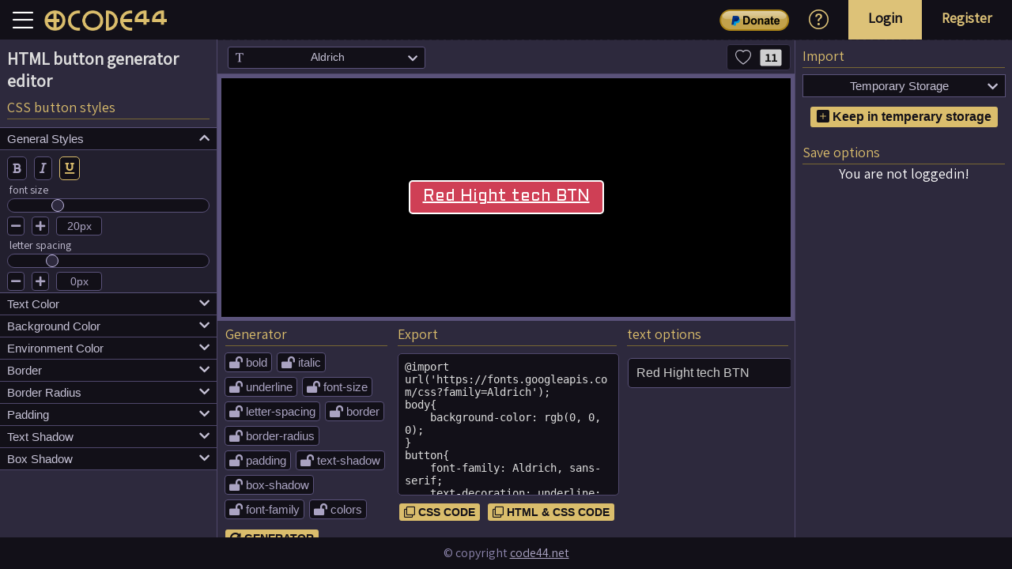

--- FILE ---
content_type: text/html; charset=UTF-8
request_url: https://code44.net/css-generators/button-generator/button-editor.php?button-style-id=126
body_size: 22227
content:
<!DOCTYPE html>
<html lang="en">
    <head>
        <meta charset=UTF-8>
	<!-- Google tag (gtag.js) -->
	<script async src="https://www.googletagmanager.com/gtag/js?id=G-432ZD5NFTT"></script>
	<script>
	  	window.dataLayer = window.dataLayer || [];
	  	function gtag(){dataLayer.push(arguments);}
	  	gtag('js', new Date());

	  	gtag('config', 'G-432ZD5NFTT');
	</script>
    <meta name="keywords" content="code44, button generator, google fonts, button styles, css, html, editor">
    <meta name="description" content="Create HTML button styles">
    <meta name="author" content="screenmediadesign.nl">
    <meta name="generator" content= "ActivState Komodo Edit">
    <meta name="robots" content="index,follow">
    <meta name="distribution" content="Global">
    <meta name="copyright" content="screenmediadesign.nl">
    <link rel="shortcut icon" href= "../../images/favicon.png">
    <link rel="stylesheet" href= "../../style/stramien.css">
    <link rel="stylesheet" href= "style/google-fonts.css">
    <link rel="stylesheet" href="https://cdn.jsdelivr.net/npm/bootstrap-icons@1.9.1/font/bootstrap-icons.css">
    <link rel="stylesheet" href="https://fonts.googleapis.com/css2?family=Material+Symbols+Outlined:opsz,wght,FILL,GRAD@48,500,0,0">
	<link rel="stylesheet" href="https://cdnjs.cloudflare.com/ajax/libs/font-awesome/4.7.0/css/font-awesome.min.css">
	<script src="https://kit.fontawesome.com/903f0745ee.js" crossorigin="anonymous"></script>
    <link rel="stylesheet" href= "style/button.css">
    <link rel="stylesheet" href="../style/modal.css">
    <meta http-equiv="X-UA-Compatible" content="IE=edge">
    <meta name="viewport" content="width=1024">
    <title>HTML button generator Code44</title>    <link rel="stylesheet" href="style/manual.css">
    <style>
        #wrap{
            padding-bottom: 0;
        }
    </style>
    </head>
    <body>
    <script>
    document.addEventListener('click', showMenu = (event) => {
        const check = document.getElementById('nav-button');
        const menu = document.getElementById('nav');

        if(check.contains(event.target) && menu.style.left === '-325px'){
            menu.style.left = '0px';
            check.innerHTML = '<i class="bi bi-x"></i>';
        }
        else if(!menu.contains(event.target) && menu.style.left === '0px'){
            menu.style.left = '-325px';
            check.innerHTML = '<i class="bi bi-list"></i>';
        }
    });
</script>
<header>
    <div id="nav-button">
        <i class="bi bi-list"></i>
    </div>
    <div id="nav" style="left: -325px;">
        <ul>
            <li><i class="bi bi-house-fill"></i><a href="../../">home</a></li>
            <li><i class="bi bi-palette"></i><a href="../../css-generators/color-palette-generator/color-scheme-editor.php">color palette generator</a></li>
            <li><i class="bi bi-layout-text-sidebar-reverse"></i><a href="../../css-generators/font-generator/font-editor.php">font generator</a></li>
            <li><i class="bi bi-bootstrap"></i><a href="../../css-generators/button-generator/button-editor.php">button generator</a></li>
            <li><i class="bi bi-palette2"></i><a href="../../css-creations-overview/html-color-schemes.php?order=postingdate&page=1">discover color schemes</a></li>
            <li><i class="bi bi-layout-text-sidebar-reverse"></i><a href="../../css-creations-overview/html-fonts.php?order=postingdate&page=1">discover fonts</a></li>
            <li><i class="bi bi-bootstrap"></i><a href="../../css-creations-overview/html-buttons.php?order=postingdate&page=1">discover buttons</a></li>
        </ul>
        <div class="clear"></div>
    </div>
    <a href="../../"><img id="header-logo" src="../../images/logo-header.png" alt="header logo" width="155"></a>
    <div class="nav-right" id="register">
        <a href="../../connect/register.php">Register</a>
    </div>
    <div class="nav-right" id="login">
        <a href="../../connect/login.php">Login</a>
    </div>
    <div class="nav-right">
        <i class="bi bi-question-circle" id="manual-icon"></i>
    </div>
	<form action="https://www.paypal.com/donate" method="post" id="donate-btn" target="_blank" style="margin-right: 0;">
		<input type="hidden" name="hosted_button_id" value="YLXLFQVPYB9WN">
		<input type="image" src="../../images/donate.png" name="submit" alt="Donate with PayPal button">
	</form>
        <div class="clear"></div>
</header>    <div id="manual">
        <section id="manual-content">
            <span id="close-manual-btn">&times;</span>
            <h1>CSS Button generator</h1>
            <ul id="manual-nav">
                <li><a href="#generator">Generator</a></li>
                <li><a href="#menu">Menu</a></li>
                <li><a href="#general-styles">General styles</a></li>
                <li><a href="#text-color">Text color</a></li>
                <li><a href="#background-color">Background color</a></li>
                <li><a href="#environment-color">Environment color</a></li>
                <li><a href="#border">Border</a></li>
                <li><a href="#border-radius">Border radius</a></li>
                <li><a href="#padiing">Padding</a></li>
                <li><a href="#text-shadow">Text shadow</a></li>
                <li><a href="#box-shadow">Box shadow</a></li>
                <li><a href="#font-family">Font family</a></li>
                <li><a href="#export">Export</a></li>
                <li><a href="#text-options">Text options</a></li>
                <li><a href="#import">Import</a></li>
                <li><a href="#temperary-storage">Temperary storage</a></li>
                <li><a href="#save">Save</a></li>
            </ul>
            <div class="clear"></div>
            <article id="generator" class="manual-item">
                <h2>Generator</h2>
                <img class="manual-img" src="images/button-generator.png" alt="button generator">
                <p>With the generator button you can generate random buttons. With the lock buttons it is possible to make specific styles insensitive to the generator.</p>
            </article>
            <article id="menu" class="manual-item">
                <h2>Menu</h2>
                <img class="manual-img" src="images/button-editor-menu.png" alt="button generator">
                <p>Because there are many possibilities with this application, a drop-down menu is used here to keep it clear.</p>
            </article>
            <article id="general-styles" class="manual-item">
                <h2>General styles</h2>
                <img class="manual-img" src="images/general-styles.png" alt="button generator">
                <p>Here you can edit the general styles. Press one of the buttons to make the text bold, italic or underlined.
                    The font size and letter spacing sliders are used to control the size and spacing between letters.</p>
            </article>
            <article id="text-color" class="manual-color">
                <h2>Text color</h2>
                <img class="manual-img" src="images/text-color.png" alt="button generator">
                <p>Determine the text color here by using the hsl sliders.</p>
            </article>
            <article id="background-color"  class="manual-item">
                <h2>Background color</h2>
                <img class="manual-img" src="images/background-color.png" alt="button generator">
                <p>There are three options for background color. The first is a solid color. The second is two colors that are hard against each other. The third is two colors blending into each other.
To determine which type of background you want, you can select one of the three round buttons at the top of the window. If you have selected a color type with two colors, you can click on the top button or the bottom button to determine which color you want to edit.</p>
            </article>
            <article id="environment-color"  class="manual-item">
                <h2>Environment color</h2>
                <img class="manual-img" src="images/environment-color.png" alt="button generator">
                <p>Determine the environment color here by using the hsl sliders.</p>
            </article>
            <article id="border"  class="manual-item">
                <h2>Border</h2>
                <img class="manual-img" src="images/border.png" alt="button generator">
                <p>You can define the edge of the button here. Select none if you don't want a border around the button. You determine the width of the border with the border width slider and you determine the color with the hsl sliders.</p>
            </article>
            <article id="border-radius"  class="manual-item">
                <h2>Border radius</h2>
                <img class="manual-img" src="images/border-radius.png" alt="button generator">
                <p>With border radius you can create round corners. If you select the general button at the top of the window, you can create four equal round corners with the help of the general slider. If you select the custom button, you can determine all four buttons individually.</p>
            </article>
            <article id="padiing"  class="manual-item">
                <h2>Padding</h2>
                <img class="manual-img" src="images/padding.png" alt="button generator">
                <p>Padding is the space between the text and the edge of the button. You can determine this space generally and individually.</p>
            </article>
            <article id="text-shadow"  class="manual-item">
                <h2>Text shadow</h2>
                <img class="manual-img" src="images/text-shadow.png" alt="button generator">
                <p>It is also possible to add a shadow to your text. To enable or disable it, click the on and off button in the top left corner of the text shadow window.
                    To move the shadow horizontally use shadow x. To move the shadow vertically use shadow y. To make the shadow disappear in the background, use blur. You can change the color of the shadow in the color settings.</p>
            </article>
            <article id="box-shadow"  class="manual-item">
                <h2>Box shadow</h2>
                <img class="manual-img" src="images/box-shadow.png" alt="button generator">
                <p>Box shadow works the same as text shadow but is the shadow of the button itself. To move the shadow horizontally use shadow x. To move the shadow vertically use shadow y. To make the shadow disappear in the background, use blur. You can change the color of the shadow in the color settings.</p>
            </article>
            <article id="font-family"  class="manual-item">
                <h2>Font family</h2>
                <img class="manual-img" src="images/font-family.png" alt="button generator">
                <p>Click this button to open the overview of the text styles.</p>
                <img class="manual-img" src="images/font-family-overview.png" alt="button generator">
                <p>The text styles are divided into four categories.</p>
                <ol>
                    <li>Serif</li>
                    <li>Sans serif</li>
                    <li>Display</li>
                    <li>Handwriting</li>
                    <li>Monospace</li>
                </ol>
                <img class="manual-img" src="images/font-family-overview-2.png" alt="button generator">
                <p>Click on one of these subcategories to further expand the overview and determine the final text style.</p>
            </article>
            <article id="export"  class="manual-item">
                <h2>Export</h2>
                <img class="manual-img" src="images/export.png" alt="button generator">
                <p>Here you can copy the HTML and CSS code to clipboard to paste the code into your own HTML and CSS page.</p>
            </article>
            <article id="text-options"  class="manual-item">
                <h2>Text options</h2>
                <img class="manual-img" src="images/text-options.png" alt="button generator">
                <p>At text options you can enter your own button text.</p>
            </article>
            <article id="import"  class="manual-item">
                <h2>Import</h2>
                <img class="manual-img" src="images/import.png" alt="button generator">
                <img class="manual-img" src="images/import-buttons-overview.png" alt="button generator">
                <p>If you have an account and are logged in, you will see your own saved buttons and your favorite buttons during import. Click on one of these buttons to edit them.</p>
            </article>
            <article id="temperary-storage"  class="manual-item">
                <h2>Temperary storage</h2>
                <img class="manual-img" src="images/temperary-storage.png" alt="button generator">
                <p>If you are not logged in, you can temporarily save buttons in the temporary storage space. This can be useful if you want to generate and edit multiple buttons. Please note that as soon as you leave the page, the saved buttons will be lost.</p>
            </article>
            <article id="save"  class="manual-item">
                <h2>Save</h2>
                <img class="manual-img" src="images/save.png" alt="button generator">
                <p>If you are logged in it is possible to save your buttons. You can save up to 50 buttons per account.</p>
            </article>
        </section>
    </div>
    <script>
        const manualBtn = document.getElementById('manual-icon');
        const manual    = document.getElementById('manual');
        const closeBtn  = document.getElementById('close-manual-btn');
        function openManual(){
            manual.style.opacity = '1';
        }
        function closeManual(){
            manual.style.opacity = '0';
        }
        manualBtn.onclick = function(){
            manual.style.display = "block";
            setTimeout(openManual, 10);
        }
        
        closeBtn.onclick = function(){
            manual.style.display = "none";
            closeManual();
        }
        
        // window.onclick close manual onderaan de pagina
    </script>
    <div id="left-bar">
        <h2 style="margin: 0 auto 0 9px;">HTML button generator editor</h2>
        <h3>CSS button styles</h3>
        <button class="har-btn" style="border-top: 1px solid hsl(253, 20%, 40%); margin-top: 10px;">general styles<i class="fas up-down">&#xf078;</i></button>
        <div class="har-display">
            <button class="edit-btn" id="fw" style="color: rgb(170, 163, 194); border: 1px solid hsl(253, 20%, 40%);" onclick="fWeight(this)"><i class="fa">&#xf032;</i></button>
            <button class="edit-btn" id="te" style="color: rgb(170, 163, 194); border: 1px solid hsl(253, 20%, 40%);" onclick="fStyle(this)"><i class="fa">&#xf033;</i></button>
            <button class="edit-btn" id="td" style="color: rgb(218, 189, 108); border: 1px solid rgb(218, 189, 108);" onclick="tDecoration(this)"><i class="fa">&#xf0cd;</i></button>
            <label>font size</label>
            <input class="slider" type="range" id="fs" oninput="fSize(this)" min="14" max="40" value="20">
            <i id="fs-min" onclick="fSizePlusMin(this)" class="fa min">&#xf068;</i>
            <i id="fs-plus" onclick="fSizePlusMin(this)" class="fa plus">&#xf067;</i>
            <input type="text" id="fs-display" value="20px" class="slider-result">
            <label>letter spacing</label>
            <input class="slider" type="range" id="ls" min="-5" max="20" value="0" step="0.1" oninput="lSpacing(this)">
            <i id="ls-min" onclick="lSpacingPlusMin(this)" class="fa min">&#xf068;</i>
            <i id="ls-plus" onclick="lSpacingPlusMin(this)" class="fa plus">&#xf067;</i>
            <input type="text" id="ls-display" value="0px" class="slider-result">
            <div class="clear" style="margin-bottom: 16px;"></div>
        </div>
        <button class="har-btn">text color<i class="fas up-down">&#xf078;</i></button>
        <div class="har-display">
            <label>hue</label>
            <input class="co-slider hue-slider t-color" id="t-hue" type="range" min="0" max="360" value="0" oninput="tColors()">
            <label>saturation</label>
            <input class="co-slider t-color" id="t-sat" type="range" min="0" max="100" value="0" oninput="tColors()" style="background-image: linear-gradient(to right, hsl(0, 0%, 100%), hsl(0, 100%, 100%));">
            <label>luminosity</label>
            <input class="co-slider t-color" id="t-lum" type="range" min="0" max="100" value="100" oninput="tColors()" style="background-image: linear-gradient(to right, hsl(0, 0%, 0%), hsl(0, 0%, 50%), hsl(0, 0%, 100%));">
            <table>
                <tr>
                    <td>color:</td>
                    <td class="text-res" id="hsl-t-res">hsl(0, 0%, 100%)</td>
                    <td><div class="display-hsl" id="hsl-t-display" style="background-color: hsl(0, 0%, 100%);"></div></td>
                </tr>
            </table>
        </div>
        <button id="bg-btn-up-down" class="har-btn">background color<i class="fas up-down">&#xf078;</i></button>
        <div id="bg-btn-up-down-dis" class="har-display">
            <button id="solid" onclick="bgColorBtn(this)" class="bg-type" style="border: 1px solid rgb(218, 189, 108); background-color: rgb(218, 189, 108);"></button><button id="duo" onclick="bgColorBtn(this)" class="bg-type" style="border: 1px solid hsl(253, 20%, 40%); background-image: linear-gradient(to bottom, hsl(253, 20%, 15%), hsl(253, 20%, 15%) 50%, hsl(253, 20%, 80%) 50%);"></button><button id="gradient" onclick="bgColorBtn(this)" class="bg-type" style="border: 1px solid hsl(253, 20%, 40%); background-image: linear-gradient(to bottom, hsl(253, 20%, 15%), hsl(253, 20%, 80%));"></button>            <script>
                function bgColorBtn(obj){
                    const objType = obj.id;
                    const tbValue = document.getElementsByClassName('bg-color-1');
                    const bgBtnType = document.getElementsByClassName('bg-type');
                    for(let i=0; i<bgBtnType.length; i++){
                        x = document.getElementsByClassName('har-display');
                        if(objType === 'solid'){
                            document.getElementById('second-bg').style.display = 'none';
                            document.getElementById('hsl-bg-display-2').style.display = 'none';
                            document.getElementById('bg-top').style.color = 'rgb(218, 189, 108)';
                            document.getElementById('bg-top').style.border = '1px solid rgb(218, 189, 108)';
                            document.getElementById('bg-bottom').style.color = 'hsl(253, 20%, 70%)';
                            document.getElementById('bg-bottom').style.border = '1px solid hsl(253, 20%, 40%)';
                            obj.style.backgroundColor = 'rgb(218, 189, 108)';
                            obj.style.border = 'rgb(218, 189, 108)';
                            document.getElementById('duo').style.backgroundImage = 'linear-gradient(to bottom, hsl(253, 20%, 15%), hsl(253, 20%, 15%) 50%, hsl(253, 20%, 80%) 50%)';
                            document.getElementById('duo').style.border = '1px solid hsl(253, 20%, 40%)';
                            document.getElementById('gradient').style.backgroundImage = 'linear-gradient(to bottom, hsl(253, 20%, 15%), hsl(253, 20%, 80%))';
                            document.getElementById('gradient').style.border = '1px solid hsl(253, 20%, 40%)';
                            x[2].style.maxHeight = x[2].scrollHeight+'px';
                            for(let i=0; i<tbValue.length; i++){
                                tbValue[i].value = bgValues1[i];
                            }
                        }
                        else if(objType === 'gradient'){
                            document.getElementById('second-bg').style.display = 'inline-block';
                            document.getElementById('hsl-bg-display-2').style.display = 'table';
                            obj.style.backgroundImage = 'linear-gradient(to bottom, hsl(253, 20%, 15%), rgb(218, 189, 108))';
                            obj.style.border = 'rgb(218, 189, 108)';
                            document.getElementById('duo').style.backgroundImage = 'linear-gradient(to bottom, hsl(253, 20%, 15%), hsl(253, 20%, 15%) 50%, hsl(253, 20%, 80%) 50%)';
                            document.getElementById('duo').style.border = '1px solid hsl(253, 20%, 40%)';
                            document.getElementById('solid').style.backgroundColor = 'hsl(253, 20%, 80%)';
                            document.getElementById('solid').style.border = '1px solid hsl(253, 20%, 40%)';
                            x[2].style.maxHeight = x[2].scrollHeight+'px';
                        }
                        else{
                            document.getElementById('second-bg').style.display = 'inline-block';
                            document.getElementById('hsl-bg-display-2').style.display = 'table';
                            x[2].style.maxHeight = x[2].scrollHeight+'px';
                            obj.style.backgroundImage = 'linear-gradient(to bottom, hsl(253, 20%, 15%), hsl(253, 20%, 15%) 50%, rgb(218, 189, 108) 50%)';
                            obj.style.border = 'rgb(218, 189, 108)';
                            document.getElementById('gradient').style.backgroundImage = 'linear-gradient(to bottom, hsl(253, 20%, 15%), hsl(253, 20%, 80%))';
                            document.getElementById('gradient').style.border = '1px solid hsl(253, 20%, 40%)';
                            document.getElementById('solid').style.backgroundColor = 'hsl(253, 20%, 80%)';
                            document.getElementById('solid').style.border = '1px solid hsl(253, 20%, 40%)';
                        }
                    }
                    obj.style.color  = 'rgb(218, 189, 108)';
                    obj.style.border = '1px solid rgb(218, 189, 108)';
                    bgColors();
                }
            </script>
            <div class="clear" style="margin-bottom: 13px;"></div>
            <div id="second-bg" style="display: none;">
                <button id="bg-top" class="tb-btn" style="color: rgb(218, 189, 108); border: 1px solid rgb(218, 189, 108);" onclick="bottomTop(this)">top</button>
                <button id="bg-bottom" class="tb-btn" onclick="bottomTop(this)">bottom</button>
            </div>
            <script>
                function bottomTop(obj){
                    const objId   = obj.id;
                    const tbBtn   = document.getElementsByClassName('tb-btn');
                    const tbValue = document.getElementsByClassName('bg-color');
                    for(let i=0; i<tbBtn.length; i++){
                        tbBtn[i].style.color = 'hsl(253, 20%, 70%)';
                        tbBtn[i].style.border = '1px solid hsl(253, 20%, 40%)';
                    }
                    obj.style.color  = 'rgb(218, 189, 108)';
                    obj.style.border = '1px solid rgb(218, 189, 108)';
                    if(objId === 'bg-top'){
                        for(let i=0; i<tbValue.length; i++){
                            tbValue[i].value = bgValues1[i];
                        }
                        document.getElementById('hsl-bg-1-res').innerHTML = 'hsl('+bgValues1[0]+', '+bgValues1[1]+'%, '+bgValues1[2]+'%)';
                        document.getElementById('hsl-bg-1-display').style.backgrounColor = 'hsl('+bgValues1[0]+', '+bgValues1[1]+'%, '+bgValues1[2]+'%)';
                    }
                    else if(objId === 'bg-bottom'){
                        for(let i=0; i<tbValue.length; i++){
                            tbValue[i].value = bgValues2[i];
                        }
                        document.getElementById('hsl-bg-2-res').innerHTML = 'hsl('+bgValues2[0]+', '+bgValues2[1]+'%, '+bgValues2[2]+'%)';
                        document.getElementById('hsl-bg-2-display').style.backgrounColor = 'hsl('+bgValues2[0]+', '+bgValues2[1]+'%, '+bgValues2[2]+'%)';
                    }
                    bgColors();
                }
            </script>
            <label>hue</label>
            <input class="co-slider hue-slider bg-color" id="bg-hue" type="range" min="0" max="360" value="351" oninput="bgColors()">
            <label>saturation</label>
            <input class="co-slider bg-color" id="bg-sat" type="range" min="0" max="100" value="60" oninput="bgColors()" style="background-image: linear-gradient(to right, hsl(351, 0%, 53%), hsl(351, 100%, 53%));">
            <label>luminosity</label>
            <input class="co-slider bg-color" id="bg-lum" type="range" min="0" max="100" value="53" oninput="bgColors()" style="background-image: linear-gradient(to right, hsl(351, 60%, 0%), hsl(351, 60%, 50%), hsl(351, 60%, 100%));">
            <table>
                <tr>
                    <td>color 1:</td>
                    <td class="text-res" id="hsl-bg-1-res">hsl(351, 60%, 53%)</td>
                    <td><div class="display-hsl" id="hsl-bg-1-display" style="background-color: hsl(351, 60%, 53%);"></div></td>
                </tr>
            </table>
            <table id="hsl-bg-display-2" style="display: none;">
                <tr>
                    <td>color 2:</td>
                    <td class="text-res" id="hsl-bg-2-res">hsl(44, 60%, 40%)</td>
                    <td><div class="display-hsl" id="hsl-bg-2-display" style="background-color: hsl(44, 60%, 40%);"></div></td>
                </tr>
            </table>
            <div class="clear"></div>
        </div>
        <button class="har-btn">environment color<i class="fas up-down">&#xf078;</i></button>
        <div class="har-display">
            <label>hue</label>
            <input class="co-slider hue-slider env-color" id="env-hue" type="range" min="0" max="360" value="0" oninput="eColors()">
            <label>saturation</label>
            <input class="co-slider env-color" id="env-sat" type="range" min="0" max="100" value="0" oninput="eColors()" style="background-image: linear-gradient(to right, hsl(0, 0%, 0%), hsl(0, 100%, 0%));">
            <label>luminosity</label>
            <input class="co-slider env-color" id="env-lum" type="range" min="0" max="100" value="0" oninput="eColors()" style="background-image: linear-gradient(to right, hsl(0, 0%, 0%), hsl(0, 0%, 50%), hsl(0, 0%, 100%));">
            <table>
                <tr>
                    <td>color:</td>
                    <td class="text-res" id="hsl-env-res">hsl(0, 0%, 0%)</td>
                    <td><div class="display-hsl" id="hsl-env-display" style="background-color: hsl(0, 0%, 0%);"></div></td>
                </tr>
            </table>
        </div>
        <button class="har-btn">border<i class="fas up-down">&#xf078;</i></button>
        <div class="har-display">
            <label>border width</label>
            <input class="slider" type="range" id="bo-width" min="1" max="20" value="2" oninput="editBorder()">
            <i id="bo-min" onclick="boPlusMin(this)" class="fa min">&#xf068;</i>
            <i id="bo-plus" onclick="boPlusMin(this)" class="fa plus">&#xf067;</i>
            <input type="text" id="bo-display" value="2px" class="slider-result">
            <label style="margin-top: 10px;">border style</label>
            <table id="bo-table">
                <tr>
                    <td class="bo-style-cell" style="border: 5px rgb(218, 189, 108) solid;">
                        <label class="radio-content">solid
                            <input class="bo-style" type="radio" name="border-type" value="solid" onclick="editBorder(this)" checked>
                            <span class="checkmark"></span>
                        </label>
                    </td>
                    <td class="bo-style-cell" style="border: 5px hsl(253, 20%, 80%) double;">
                        <label class="radio-content">double
                            <input class="bo-style" type="radio" name="border-type" value="double" onclick="editBorder(this)" >
                            <span class="checkmark"></span>
                        </label>
                    </td>
                </tr>
                <tr>
                    <td class="bo-style-cell" style="border: 5px hsl(253, 20%, 80%) outset;">
                        <label class="radio-content">outset
                            <input class="bo-style" type="radio" name="border-type" value="outset" onclick="editBorder(this)" >
                            <span class="checkmark"></span>
                        </label>
                    </td>
                    <td class="bo-style-cell" style="border: 5px hsl(253, 20%, 80%) inset;">
                        <label class="radio-content">inset
                            <input class="bo-style" type="radio" name="border-type" value="inset" onclick="editBorder(this)" >
                            <span class="checkmark"></span>
                        </label>
                    </td>
                </tr>
                <tr>
                    <td class="bo-style-cell" style="border: 5px hsl(253, 20%, 80%) dotted;">
                        <label class="radio-content">dotted
                            <input class="bo-style" type="radio" name="border-type" value="dotted" onclick="editBorder(this)" >
                            <span class="checkmark"></span>
                        </label>
                    </td>
                    <td class="bo-style-cell" style="border: 5px hsl(253, 20%, 80%) dashed;">
                        <label class="radio-content">dashed
                            <input class="bo-style" type="radio" name="border-type" value="dashed" onclick="editBorder(this)" >
                            <span class="checkmark"></span>
                        </label>
                    </td>
                </tr>
                <tr>
                    <td class="bo-style-cell" style="border: 5px hsl(253, 20%, 80%) groove;">
                        <label class="radio-content">groove
                            <input class="bo-style" type="radio" name="border-type" value="groove" onclick="editBorder(this)" >
                            <span class="checkmark"></span>
                        </label>
                    </td>
                    <td class="bo-style-cell" style="border: 5px hsl(253, 20%, 80%) ridge;">
                        <label class="radio-content">ridge
                            <input class="bo-style" type="radio" name="border-type" value="ridge" onclick="editBorder(this)" >
                            <span class="checkmark"></span>
                        </label>
                    </td>
                </tr>
                <tr>
                    <td class="bo-style-cell" colspan="2" style="border-left: 5px hsl(253, 20%, 80%) solid; padding: 0 0 0 3px;" >
                        <label class="radio-content">none
                            <input class="bo-style" type="radio" name="border-type" value="none" onclick="editBorder(this)" >
                            <span class="checkmark"></span>
                        </label>
                    </td>
                </tr>
            </table>
            <label>hue</label>
            <input class="co-slider hue-slider bo-color" type="range" id="hue-bo" min="0" max="360" value="0" oninput="editBorder()">
            <label>saturation</label>
            <input class="co-slider bo-color" type="range" id="sat-bo" min="0" max="100" value="0" oninput="editBorder()" style="background-image: linear-gradient(to right, hsl(0, 0%, 100%), hsl(0, 100%, 100%));">
            <label>luminosity</label>
            <input class="co-slider bo-color" type="range" id="lum-bo" min="0" max="100" value="100" oninput="editBorder()" style="background-image: linear-gradient(to right, hsl(0, 0%, 0%), hsl(0, 0%, 50%), hsl(0, 0%, 100%));">
            <table>
                <tr>
                    <td>border color:</td>
                    <td class="text-res" id="hsl-bo-res">hsl(0, 0%, 100%)</td>
                    <td><div class="display-hsl" id="hsl-bo-display" style="background-color: hsl(0, 0%, 100%);"></div></td>
                </tr>
            </table>
            <div class="clear" style="margin-bottom: 16px;"></div>
        </div>
        <button class="har-btn">border radius<i class="fas up-down">&#xf078;</i></button>
        <div class="har-display">
            <button class="custom-btn-br" id="general-btn-br" onclick="selectBrBtn(this)" style="color: rgb(218, 189, 108); border: 1px solid rgb(218, 189, 108);">general</button><button class="custom-btn-br" id="custom-btn-br" onclick="selectBrBtn(this)" style="color: hsl(253, 20%, 70%); border: 1px solid hsl(253, 20%, 40%);">custom</button>            <label>general</label>
            <input id="br-general" class="slider br" oninput="boRadius(this)" style="opacity: 1; " type="range" min="0" max="50" value="5" >
            <i id="br-ge-min" onclick="boRadius(this)" class="fa min" style="opacity: 1; ">&#xf068;</i>
            <i id="br-ge-plus" onclick="boRadius(this)" class="fa plus" style="opacity: 1; ">&#xf067;</i>
            <input type="text" id="br-ge-display" style="opacity: 1; " value="5px" class="slider-result br-dis" >
            <label>left top</label>
            <input id="br-tl" class="slider br-custom-sl br" oninput="boRadius(this)" style="opacity: .5; ;" type="range" min="0" max="50" value="5" disabled>
            <i id="br-tl-min" onclick="boRadius(this)" class="fa min br-custom-min" style="opacity: .5; ">&#xf068;</i>
            <i id="br-tl-plus" onclick="boRadius(this)" class="fa plus br-custom-plus" style="opacity: .5; ">&#xf067;</i>
            <input type="text" id="br-tl-display" value="5px" class="slider-result br-display br-dis" style="opacity: .5; " disabled>
            <label>right top</label>
            <input id="br-tr" class="slider br-custom-sl br" oninput="boRadius(this)" style="opacity: .5; ;" type="range" min="0" max="50" value="5" disabled>
            <i id="br-tr-min" onclick="boRadius(this)" class="fa min br-custom-min" style="opacity: .5; ;">&#xf068;</i>
            <i id="br-tr-plus" onclick="boRadius(this)" class="fa plus br-custom-plus" style="opacity: .5; ;">&#xf067;</i>
            <input type="text" id="br-tr-display" value="5px" class="slider-result br-display br-dis" style="opacity: .5; " disabled>
            <label>right bottom</label>
            <input id="br-br" class="slider br-custom-sl br" oninput="boRadius(this)" style="opacity: .5; " type="range" min="0" max="50" value="5" disabled>
            <i id="br-br-min" onclick="boRadius(this)" class="fa min br-custom-min" style="opacity: .5; ">&#xf068;</i>
            <i id="br-br-plus" onclick="boRadius(this)" class="fa plus br-custom-plus" style="opacity: .5; ">&#xf067;</i>
            <input type="text" id="br-br-display" value="5px" class="slider-result br-display br-dis" style="opacity: .5; " disabled>
            <label>left bottom</label>
            <input id="br-bl" class="slider br-custom-sl br" oninput="boRadius(this)" style="opacity: .5; " type="range" min="0" max="50" value="5" disabled>
            <i id="br-bl-min" onclick="boRadius(this)" class="fa min br-custom-min" style="opacity: .5; ">&#xf068;</i>
            <i id="br-bl-plus" onclick="boRadius(this)" class="fa plus br-custom-plus" style="opacity: .5; ">&#xf067;</i>
            <input type="text" id="br-bl-display" value="5px" class="slider-result br-display br-dis" style="opacity: .5; " disabled>
            <div class="clear" style="margin-bottom: 16px;"></div>
        </div>
        <script>
            const brBtn        = document.getElementsByClassName('custom-btn-br');
            let   generalModus = document.getElementById('br-general');
            let   generalPlus  = document.getElementById('br-ge-plus');
            let   generalMin   = document.getElementById('br-ge-min');
            let   generalValue = document.getElementById('br-ge-display');
            let   customModus  = document.getElementsByClassName('br-custom-sl');
            let   customPlus   = document.getElementsByClassName('br-custom-plus');
            let   customMin    = document.getElementsByClassName('br-custom-min');
            let   customValue  = document.getElementsByClassName('br-display');
            function selectBrBtn(obj){
                for(let i=0; i<brBtn.length; i++){
                    brBtn[i].style.color = 'hsl(253, 20%, 70%)';
                    brBtn[i].style.border = '1px solid hsl(253, 20%, 40%)';
                }
                obj.style.color = 'rgb(218, 189, 108)';
                obj.style.border = '1px solid rgb(218, 189, 108)';
                if(obj.innerHTML === 'general'){
                    generalModus.disabled = false;
                    generalValue.disabled = false;
                    generalModus.style.opacity = 1;
                    generalPlus.style.opacity  = 1;
                    generalMin.style.opacity   = 1;
                    generalValue.style.opacity = 1;
                    for(let i=0; i<customModus.length; i++){
                        customModus[i].disabled = true;
                        customValue[i].disabled = true;
                        customPlus[i].style.opacity  = .5;
                        customMin[i].style.opacity   = .5;
                        customValue[i].style.opacity = .5;
                        customModus[i].style.opacity = .5;
                    }
                }
                else if(obj.innerHTML === 'custom'){
                    generalModus.disabled = true;
                    generalValue.disabled = true;
                    generalModus.style.opacity = .5;
                    generalPlus.style.opacity  = .5;
                    generalMin.style.opacity   = .5;
                    generalValue.style.opacity = .5;
                    for(let i=0; i<customModus.length; i++){
                        customModus[i].disabled = false;
                        customValue[i].disabled = false;
                        customPlus[i].style.opacity  = 1;
                        customMin[i].style.opacity   = 1;
                        customValue[i].style.opacity = 1;
                        customModus[i].style.opacity = 1;
                    }
                }
            }
        </script>
        <button class="har-btn">padding<i class="fas up-down">&#xf078;</i></button>
        <div class="har-display">
            <button class="custom-btn-pa" id="general-btn-pa" onclick="selectPaBtn(this)" style="color: hsl(253, 20%, 70%); border: 1px solid hsl(253, 20%, 40%);">general</button><button class="custom-btn-pa" id="custom-btn-pa" onclick="selectPaBtn(this)" style="color: rgb(218, 189, 108); border: 1px solid rgb(218, 189, 108);">custom</button>            <label>padding general</label>
            <input class="slider pa" oninput="padDing(this)" type="range" id="pa-general" min="0" max="30" style="opacity: .5; " value="6" disabled>
            <i id="pa-ge-min" onclick="padDing(this)" class="fa min" style="opacity: .5; ">&#xf068;</i>
            <i id="pa-ge-plus" onclick="padDing(this)" class="fa plus" style="opacity: .5; ">&#xf067;</i>
            <input type="text" id="pa-ge-display" value="6px" style="opacity: .5; " class="slider-result pa-dis" disabled>
            <label>padding top</label>
            <input id="pa-t" class="slider pa-custom-sl pa" oninput="padDing(this)"  style="opacity: 1; " type="range" min="0" max="30" value="10" >
            <i id="pa-t-min" onclick="padDing(this)" class="fa min pa-custom-min" style="opacity: 1; ">&#xf068;</i>
            <i id="pa-t-plus" onclick="padDing(this)" class="fa plus pa-custom-plus" style="opacity: 1; ">&#xf067;</i>
            <input type="text" id="pa-t-display" value="10px" class="slider-result pa-display pa-dis" style="opacity: 1; " >
            <label>padding right</label>
            <input id="pa-r" class="slider pa-custom-sl pa" oninput="padDing(this)" style="opacity: 1; " type="range" min="0" max="30" value="16" >
            <i id="pa-r-min" onclick="padDing(this)" class="fa min pa-custom-min" style="opacity: 1; ">&#xf068;</i>
            <i id="pa-r-plus" onclick="padDing(this)" class="fa plus pa-custom-plus" style="opacity: 1; ">&#xf067;</i>
            <input type="text" id="pa-r-display" value="16px" class="slider-result pa-display pa-dis" style="opacity: 1; " >
            <label>padding bottom</label>
            <input id="pa-b" class="slider pa-custom-sl pa" oninput="padDing(this)" style="opacity: 1; " type="range" min="0" max="30" value="10" >
            <i id="pa-b-min" onclick="padDing(this)" class="fa min pa-custom-min" style="opacity: 1; ">&#xf068;</i>
            <i id="pa-b-plus" onclick="padDing(this)" class="fa plus pa-custom-plus" style="opacity: 1; ">&#xf067;</i>
            <input type="text" id="pa-b-display" value="10px" class="slider-result pa-display pa-dis" style="opacity: 1; " >
            <label>padding left</label>
            <input id="pa-l" class="slider pa-custom-sl pa" oninput="padDing(this)" style="opacity: 1; " type="range" min="0" max="30" value="16" >
            <i id="pa-l-min" onclick="padDing(this)" class="fa min pa-custom-min" style="opacity: 1; ">&#xf068;</i>
            <i id="pa-l-plus" onclick="padDing(this)" class="fa plus pa-custom-plus" style="opacity: 1; ">&#xf067;</i>
            <input type="text" id="pa-l-display" value="16px" class="slider-result pa-display pa-dis" style="opacity: 1; " >
            <div class="clear" style="margin-bottom: 16px;"></div>
        </div>
        <script>
            const paBtn          = document.getElementsByClassName('custom-btn-pa');
            let   generalModusPa = document.getElementById('pa-general');
            let   customModusPa  = document.getElementsByClassName('pa-custom-sl');
            let   minPa          = document.getElementsByClassName('pa-custom-min');
            let   plusPa         = document.getElementsByClassName('pa-custom-plus');
            let   disPa          = document.getElementsByClassName('pa-display');
            function selectPaBtn(obj){
                for(let i=0; i<brBtn.length; i++){
                    paBtn[i].style.color = 'hsl(253, 20%, 70%)';
                    paBtn[i].style.border = '1px solid hsl(253, 20%, 40%)';
                }
                obj.style.color = 'rgb(218, 189, 108)';
                obj.style.border = '1px solid rgb(218, 189, 108)';
                if(obj.innerHTML === 'general'){
                    generalModusPa.disabled = false;
                    document.getElementById('pa-ge-display').disabled = false;
                    generalModusPa.style.opacity = 1;
                    document.getElementById('pa-ge-min').style.opacity = 1;
                    document.getElementById('pa-ge-plus').style.opacity = 1;
                    document.getElementById('pa-ge-display').style.opacity = 1;
                    for(let i=0; i<customModusPa.length; i++){
                        customModusPa[i].disabled = true;
                        disPa[i].disabled         = true;
                        customModusPa[i].style.opacity = .5;
                        minPa[i].style.opacity         = .5;
                        plusPa[i].style.opacity        = .5;
                        disPa[i].style.opacity         = .5;
                    }
                }
                else if(obj.innerHTML === 'custom'){
                    generalModusPa.disabled = true;
                    document.getElementById('pa-ge-display').disabled = true;
                    generalModusPa.style.opacity = .5;
                    document.getElementById('pa-ge-min').style.opacity = .5;
                    document.getElementById('pa-ge-plus').style.opacity = .5;
                    document.getElementById('pa-ge-display').style.opacity = .5;
                    for(let i=0; i<customModusPa.length; i++){
                        customModusPa[i].disabled = false;
                        disPa[i].disabled         = false;
                        customModusPa[i].style.opacity = 1;
                        minPa[i].style.opacity         = 1;
                        plusPa[i].style.opacity        = 1;
                        disPa[i].style.opacity         = 1;
                    }
                }
            }
        </script>
        <button class="har-btn">text shadow<i class="fas up-down">&#xf078;</i></button>
        <div class="har-display">
            <i id="text-shadow-power" class="fa" onclick="shadowPower(this)" style="color: hsl(253, 50%, 70%);">&#xf204;</i>            
            <label class="ts-label" style="opacity: .5;">shadow x</label>
            <input class="slider tsv" oninput="tShadow(this)" type="range" id="tsx" min="-20" max="20" value="-1" style="opacity: .5;" disabled>
            <i id="tsx-min" class="fa min t-custom-min" onclick="tShadow(this)" style="opacity: .5;" disabled>&#xf068;</i>
            <i id="tsx-plus" class="fa plus t-custom-plus" onclick="tShadow(this)" style="opacity: .5;" disabled>&#xf067;</i>
            <input type="text" id="tsx-display" value="-1px" class="slider-result ts-display" style="opacity: .5;" readonly>
            
            <label class="ts-label" style="opacity: .5;">shadow y</label>
            <input class="slider tsv" oninput="tShadow(this)" type="range" id="tsy" min="-20" max="20" value="-1" style="opacity: .5;" disabled>
            <i id="tsy-min" onclick="tShadow(this)" class="fa min t-custom-min" style="opacity: .5;" disabled>&#xf068;</i>
            <i id="tsy-plus" onclick="tShadow(this)" class="fa plus t-custom-plus" style="opacity: .5;" disabled>&#xf067;</i>
            <input type="text" id="tsy-display" value="-1px" class="slider-result ts-display" style="opacity: .5;" readonly>
            
            <label class="ts-label" style="opacity: .5;">shadow blur</label>
            <input class="slider tsv" oninput="tShadow(this)" type="range" id="tsb" min="0" max="30" value="0" style="opacity: .5;" disabled>
            <i id="tsb-min" onclick="tShadow(this)" class="fa min t-custom-min" style="opacity: .5;" disabled>&#xf068;</i>
            <i id="tsb-plus" onclick="tShadow(this)" class="fa plus t-custom-plus" style="opacity: .5;" disabled>&#xf067;</i>
            <input type="text" id="tsb-display" value="0px" class="slider-result ts-display" style="opacity: .5;" readonly>
            
            <label class="ts-label" style="opacity: .5;">hue</label>
            <input class="co-slider hue-slider ts-co" oninput="tShadow(this)" type="range" id="hue-ts" min="0" max="360" value="0" style="opacity: .5;" disabled>
            <label class="ts-label" style="opacity: .5;">saturation</label>
            <input class="co-slider ts-co" oninput="tShadow(this)" type="range" id="sat-ts" min="0" max="100" value="0" style="background-image: linear-gradient(to right, hsl(0, 0%, 0%), hsl(0, 100%, 0%)); opacity: .5;" disabled>
            <label class="ts-label" style="opacity: .5;">luminosity</label>
            <input class="co-slider ts-co" oninput="tShadow(this)" type="range" id="lum-ts" min="0" max="100" value="0" style="background-image: linear-gradient(to right, hsl(0, 0%, 0%), hsl(0, 0%, 50%), hsl(0, 0%, 100%)); opacity: .5;" disabled>
            <table id="ts-color-dis" style="opacity: .5;">
                <tr>
                    <td>shadow color:</td>
                    <td class="text-res" id="hsl-ts-res">hsl(0, 0%, 0%)</td>
                    <td><div class="display-hsl" id="hsl-ts-display" style="background-color: hsl(0, 0%, 0%);"></div></td>
                </tr>
            </table>
            <script>
                function shadowPower(obj){
                    let objColor = obj.style.color;
                    const la     = document.getElementsByClassName('ts-label');
                    const tsv    = document.getElementsByClassName('tsv');
                    const tsPlus = document.getElementsByClassName('t-custom-plus');
                    const tsMin  = document.getElementsByClassName('t-custom-min');
                    const tsDis  = document.getElementsByClassName('ts-display');
                    const tsCo   = document.getElementsByClassName('ts-co');
                    if(objColor === 'rgb(218, 189, 108)'){
                        obj.innerHTML = '&#xf204;';
                        obj.style.color = 'hsl(253, 50%, 70%)';
                        document.getElementById('display-btn').style.textShadow = '0 0 0 rgba(0,0,0,0)';
                        document.getElementById('ts-color-dis').style.opacity = '.5';
                        for(let i=0; i<tsv.length; i++){
                            tsv[i].disabled = true;
                            tsv[i].style.opacity = '.5';
                            tsPlus[i].disabled = true;
                            tsPlus[i].style.opacity = '.5';
                            tsMin[i].disabled = true;
                            tsMin[i].style.opacity = '.5';
                            tsDis[i].disabled = true;
                            tsDis[i].style.opacity = '.5';
                            tsCo[i].disabled = true;
                            tsCo[i].style.opacity = '.5';
                        }
                        for(let i=0; i<la.length; i++){
                            la[i].style.opacity = '.5';
                        }
                    }
                    else{
                        obj.innerHTML = '&#xf205;';
                        obj.style.color = 'rgb(218, 189, 108)';
                        document.getElementById('ts-color-dis').style.opacity = '1';
                        for(let i=0; i<tsv.length; i++){
                            tsv[i].disabled = false;
                            tsv[i].style.opacity = '1';
                            tsPlus[i].disabled = false;
                            tsPlus[i].style.opacity = '1';
                            tsMin[i].disabled = false;
                            tsMin[i].style.opacity = '1';
                            tsDis[i].disabled = false;
                            tsDis[i].style.opacity = '1';
                            tsCo[i].disabled = false;
                            tsCo[i].style.opacity = '1';
                        }
                        for(let i=0; i<la.length; i++){
                            la[i].style.opacity = '1';
                        }
                        const x = document.getElementById('tsx-display').value;
                        const y = document.getElementById('tsy-display').value;
                        const b = document.getElementById('tsb-display').value;
                        const c = document.getElementById('hsl-ts-res').innerHTML;
                        document.getElementById('display-btn').style.textShadow = x+' '+y+' '+b+' '+c;
                    }
                }
            </script>
            <div class="clear"></div>
        </div>
        <button class="har-btn">box shadow<i class="fas up-down">&#xf078;</i></button>
        <div class="har-display">
            <i id="box-shadow-power" class="fa" onclick="boxPower(this)" style="color: hsl(253, 50%, 70%);">&#xf204;</i>            
            <label class="bs-label" style="opacity: .5;">shadow x</label>
            <input class="slider bsv" oninput="bShadow(this)" type="range" id="bsx" min="-20" max="20" value="0" style="opacity: .5;" disabled>
            <i id="bsx-min" class="fa min b-custom-min" onclick="bShadow(this)" style="opacity: .5;" disabled>&#xf068;</i>
            <i id="bsx-plus" class="fa plus b-custom-plus" onclick="bShadow(this)" style="opacity: .5;" disabled>&#xf067;</i>
            <input type="text" id="bsx-display" value="0px" class="slider-result bs-display" style="opacity: .5;" readonly>
            
            <label class="bs-label" style="opacity: .5;">shadow y</label>
            <input class="slider bsv" oninput="bShadow(this)" type="range" id="bsy" min="-20" max="20" value="0" style="opacity: .5;" disabled>
            <i id="bsy-min" onclick="bShadow(this)" class="fa min b-custom-min" style="opacity: .5;" disabled>&#xf068;</i>
            <i id="bsy-plus" onclick="bShadow(this)" class="fa plus b-custom-plus" style="opacity: .5;" disabled>&#xf067;</i>
            <input type="text" id="bsy-display" value="0px" class="slider-result bs-display" style="opacity: .5;" readonly>
            
            <label class="bs-label" style="opacity: .5;">shadow blur</label>
            <input class="slider bsv" oninput="bShadow(this)" type="range" id="bsb" min="0" max="30" value="5" style="opacity: .5;" disabled>
            <i id="bsb-min" onclick="bShadow(this)" class="fa min b-custom-min" style="opacity: .5;" disabled>&#xf068;</i>
            <i id="bsb-plus" onclick="bShadow(this)" class="fa plus b-custom-plus" style="opacity: .5;" disabled>&#xf067;</i>
            <input type="text" id="bsb-display" value="5px" class="slider-result bs-display" style="opacity: .5;" readonly>
            
            <label class="bs-label" style="opacity: .5;">hue</label>
            <input class="co-slider hue-slider bs-co" oninput="bShadow(this)" type="range" id="hue-bs" min="0" max="360" value="0" style="opacity: .5;" disabled>
            <label class="bs-label" style="opacity: .5;">saturation</label>
            <input class="co-slider bs-co" oninput="bShadow(this)" type="range" id="sat-bs" min="0" max="100" value="0" style="background-image: linear-gradient(to right, hsl(0, 0%, 0%), hsl(0, 100%, 0%)); opacity: .5;" disabled>
            <label class="bs-label" style="opacity: .5;">luminosity</label>
            <input class="co-slider bs-co" oninput="bShadow(this)" type="range" id="lum-bs" min="0" max="100" value="0" style="background-image: linear-gradient(to right, hsl(0, 0%, 0%), hsl(0, 0%, 50%), hsl(0, 0%, 100%)); opacity: .5;" disabled>
            <table id="bs-color-dis" style="opacity: .5;">
                <tr>
                    <td>shadow color:</td>
                    <td class="text-res" id="hsl-bs-res">hsl(0, 0%, 0%)</td>
                    <td><div class="display-hsl" id="hsl-bs-display" style="background-color: hsl(0, 0%, 0%);"></div></td>
                </tr>
            </table>
            <script>
                function boxPower(obj){
                    let objColor = obj.style.color;
                    const la     = document.getElementsByClassName('bs-label');
                    const bsv    = document.getElementsByClassName('bsv');
                    const bsPlus = document.getElementsByClassName('b-custom-plus');
                    const bsMin  = document.getElementsByClassName('b-custom-min');
                    const bsDis  = document.getElementsByClassName('bs-display');
                    const bsCo   = document.getElementsByClassName('bs-co');
                    if(objColor === 'rgb(218, 189, 108)'){
                        obj.innerHTML = '&#xf204;';
                        obj.style.color = 'hsl(253, 50%, 70%)';
                        document.getElementById('display-btn').style.boxShadow = '0 0 0 rgba(0,0,0,0)';
                        document.getElementById('bs-color-dis').style.opacity = '.5';
                        for(let i=0; i<bsv.length; i++){
                            bsv[i].disabled = true;
                            bsv[i].style.opacity = '.5';
                            bsPlus[i].disabled = true;
                            bsPlus[i].style.opacity = '.5';
                            bsMin[i].disabled = true;
                            bsMin[i].style.opacity = '.5';
                            bsDis[i].disabled = true;
                            bsDis[i].style.opacity = '.5';
                            bsCo[i].disabled = true;
                            bsCo[i].style.opacity = '.5';
                        }
                        for(let i=0; i<la.length; i++){
                            la[i].style.opacity = '.5';
                        }
                    }
                    else{
                        obj.innerHTML = '&#xf205;';
                        obj.style.color = 'rgb(218, 189, 108)';
                        document.getElementById('bs-color-dis').style.opacity = '1';
                        for(let i=0; i<bsv.length; i++){
                            bsv[i].disabled = false;
                            bsv[i].style.opacity = '1';
                            bsPlus[i].disabled = false;
                            bsPlus[i].style.opacity = '1';
                            bsMin[i].disabled = false;
                            bsMin[i].style.opacity = '1';
                            bsDis[i].disabled = false;
                            bsDis[i].style.opacity = '1';
                            bsCo[i].disabled = false;
                            bsCo[i].style.opacity = '1';
                        }
                        for(let i=0; i<la.length; i++){
                            la[i].style.opacity = '1';
                        }
                        const x = document.getElementById('bsx-display').value;
                        const y = document.getElementById('bsy-display').value;
                        const b = document.getElementById('bsb-display').value;
                        const c = document.getElementById('hsl-bs-res').innerHTML;
                        document.getElementById('display-btn').style.boxShadow = x+' '+y+' '+b+' '+c;
                    }
                }
            </script>
            <div class="clear"></div>
        </div>
        <div class="clear"></div>
        <script>
            const btn  = document.getElementsByClassName('har-btn');
            const har  = document.getElementsByClassName('har-display');
            const icon = document.getElementsByClassName('up-down');
            for(let i=0; i<btn.length; i++){
                btn[i].onclick = function(){
                    for(let n=0; n<har.length; n++){
                        if(n != i){
                            har[n].style.maxHeight = null;
                            har[n].style.borderBottom = 'none';
                            icon[n].innerHTML = '&#xf078;';
                        }
                    }
                    if(har[i].style.maxHeight){
                        har[i].style.maxHeight    = null;
                        har[i].style.borderBottom = 'none';
                        icon[i].innerHTML = '&#xf078;';
                    }
                    else{
                        har[i].style.maxHeight    = har[i].scrollHeight+'px';
                        har[i].style.borderBottom = '1px solid hsl(253, 20%, 40%)';
                        icon[i].innerHTML = '&#xf077;';
                    }
                }
            }
            function menuOnloadPage(){
                har[0].style.maxHeight = har[0].scrollHeight+'px';
                har[0].style.borderBottom = '1px solid hsl(253, 20%, 40%)';
                icon[0].innerHTML = '&#xf077;';
            }
            menuOnloadPage();
        </script>
    </div>
    <div id="wrap">
        <div id="tool-bar">
            <div class="lib-font-wrap">
                <button class="lib-btn-font" id="font-lib"><i class="bi bi-fonts font"></i><span id="ff">Aldrich</span><i class="fas up-down" id="up-down">&#xf078;</i></button>
                <div class="lib-font" id="lib-font">
                    <button class="font-btn">serif<i class="fas up-down-inner">&#xf078;</i></button>
                    <div class="font-content">
                        <ul>
                            <li><div onclick="fFamily(this)" class="ff-item" data-ff="Abhaya+Libre" style="font-family: 'Abhaya Libre', serif;">Abhaya Libre</div></li>
<li><div onclick="fFamily(this)" class="ff-item" data-ff="Adamina" style="font-family: 'Adamina', serif;">Adamina</div></li>
<li><div onclick="fFamily(this)" class="ff-item" data-ff="Alegreya+SC" style="font-family: 'Alegreya SC', serif;">Alegreya SC</div></li>
<li><div onclick="fFamily(this)" class="ff-item" data-ff="Alegreya" style="font-family: 'Alegreya', serif;">Alegreya</div></li>
<li><div onclick="fFamily(this)" class="ff-item" data-ff="Alice" style="font-family: 'Alice', serif;">Alice</div></li>
<li><div onclick="fFamily(this)" class="ff-item" data-ff="Alike+Angular" style="font-family: 'Alike Angular', serif;">Alike Angular</div></li>
<li><div onclick="fFamily(this)" class="ff-item" data-ff="Alike" style="font-family: 'Alike', serif;">Alike</div></li>
<li><div onclick="fFamily(this)" class="ff-item" data-ff="Almendra+SC" style="font-family: 'Almendra SC', serif;">Almendra SC</div></li>
<li><div onclick="fFamily(this)" class="ff-item" data-ff="Almendra" style="font-family: 'Almendra', serif;">Almendra</div></li>
<li><div onclick="fFamily(this)" class="ff-item" data-ff="Amethysta" style="font-family: 'Amethysta', serif;">Amethysta</div></li>
<li><div onclick="fFamily(this)" class="ff-item" data-ff="Amiri" style="font-family: 'Amiri', serif;">Amiri</div></li>
<li><div onclick="fFamily(this)" class="ff-item" data-ff="Andada" style="font-family: 'Andada', serif;">Andada</div></li>
<li><div onclick="fFamily(this)" class="ff-item" data-ff="Antic+Didone" style="font-family: 'Antic Didone', serif;">Antic Didone</div></li>
<li><div onclick="fFamily(this)" class="ff-item" data-ff="Antic+Slab" style="font-family: 'Antic Slab', serif;">Antic Slab</div></li>
<li><div onclick="fFamily(this)" class="ff-item" data-ff="Arapey" style="font-family: 'Arapey', serif;">Arapey</div></li>
<li><div onclick="fFamily(this)" class="ff-item" data-ff="Arbutus+Slab" style="font-family: 'Arbutus Slab', serif;">Arbutus Slab</div></li>
<li><div onclick="fFamily(this)" class="ff-item" data-ff="Aref+Ruqaa" style="font-family: 'Aref Ruqaa', serif;">Aref Ruqaa</div></li>
<li><div onclick="fFamily(this)" class="ff-item" data-ff="Artifika" style="font-family: 'Artifika', serif;">Artifika</div></li>
<li><div onclick="fFamily(this)" class="ff-item" data-ff="Arvo" style="font-family: 'Arvo', serif;">Arvo</div></li>
<li><div onclick="fFamily(this)" class="ff-item" data-ff="Asar" style="font-family: 'Asar', serif;">Asar</div></li>
<li><div onclick="fFamily(this)" class="ff-item" data-ff="Average" style="font-family: 'Average', serif;">Average</div></li>
<li><div onclick="fFamily(this)" class="ff-item" data-ff="Balthazar" style="font-family: 'Balthazar', serif;">Balthazar</div></li>
<li><div onclick="fFamily(this)" class="ff-item" data-ff="Belgrano" style="font-family: 'Belgrano', serif;">Belgrano</div></li>
<li><div onclick="fFamily(this)" class="ff-item" data-ff="Bellefair" style="font-family: 'Bellefair', serif;">Bellefair</div></li>
<li><div onclick="fFamily(this)" class="ff-item" data-ff="Bentham" style="font-family: 'Bentham', serif;">Bentham</div></li>
<li><div onclick="fFamily(this)" class="ff-item" data-ff="BioRhyme+Expanded" style="font-family: 'BioRhyme Expanded', serif;">BioRhyme Expanded</div></li>
<li><div onclick="fFamily(this)" class="ff-item" data-ff="BioRhyme" style="font-family: 'BioRhyme', serif;">BioRhyme</div></li>
<li><div onclick="fFamily(this)" class="ff-item" data-ff="Bitter" style="font-family: 'Bitter', serif;">Bitter</div></li>
<li><div onclick="fFamily(this)" class="ff-item" data-ff="Brawler" style="font-family: 'Brawler', serif;">Brawler</div></li>
<li><div onclick="fFamily(this)" class="ff-item" data-ff="Bree+Serif" style="font-family: 'Bree Serif', serif;">Bree Serif</div></li>
<li><div onclick="fFamily(this)" class="ff-item" data-ff="Buenard" style="font-family: 'Buenard', serif;">Buenard</div></li>
<li><div onclick="fFamily(this)" class="ff-item" data-ff="Cambo" style="font-family: 'Cambo', serif;">Cambo</div></li>
<li><div onclick="fFamily(this)" class="ff-item" data-ff="Cantata+One" style="font-family: 'Cantata One', serif;">Cantata One</div></li>
<li><div onclick="fFamily(this)" class="ff-item" data-ff="Cardo" style="font-family: 'Cardo', serif;">Cardo</div></li>
<li><div onclick="fFamily(this)" class="ff-item" data-ff="Caudex" style="font-family: 'Caudex', serif;">Caudex</div></li>
<li><div onclick="fFamily(this)" class="ff-item" data-ff="Cinzel" style="font-family: 'Cinzel', serif;">Cinzel</div></li>
<li><div onclick="fFamily(this)" class="ff-item" data-ff="Copse" style="font-family: 'Copse', serif;">Copse</div></li>
<li><div onclick="fFamily(this)" class="ff-item" data-ff="Cormorant+Garamond" style="font-family: 'Cormorant Garamond', serif;">Cormorant Garamond</div></li>
<li><div onclick="fFamily(this)" class="ff-item" data-ff="Cormorant+Infant" style="font-family: 'Cormorant Infant', serif;">Cormorant Infant</div></li>
<li><div onclick="fFamily(this)" class="ff-item" data-ff="Cormorant+SC" style="font-family: 'Cormorant SC', serif;">Cormorant SC</div></li>
<li><div onclick="fFamily(this)" class="ff-item" data-ff="Cormorant+Unicase" style="font-family: 'Cormorant Unicase', serif;">Cormorant Unicase</div></li>
<li><div onclick="fFamily(this)" class="ff-item" data-ff="Cormorant+Upright" style="font-family: 'Cormorant Upright', serif;">Cormorant Upright</div></li>
<li><div onclick="fFamily(this)" class="ff-item" data-ff="Cormorant" style="font-family: 'Cormorant', serif;">Cormorant</div></li>
<li><div onclick="fFamily(this)" class="ff-item" data-ff="Coustard" style="font-family: 'Coustard', serif;">Coustard</div></li>
<li><div onclick="fFamily(this)" class="ff-item" data-ff="Crete+Round" style="font-family: 'Crete Round', serif;">Crete Round</div></li>
<li><div onclick="fFamily(this)" class="ff-item" data-ff="Crimson+Text" style="font-family: 'Crimson Text', serif;">Crimson Text</div></li>
<li><div onclick="fFamily(this)" class="ff-item" data-ff="Cutive" style="font-family: 'Cutive', serif;">Cutive</div></li>
<li><div onclick="fFamily(this)" class="ff-item" data-ff="David+Libre" style="font-family: 'David Libre', serif;">David Libre</div></li>
<li><div onclick="fFamily(this)" class="ff-item" data-ff="Della+Respira" style="font-family: 'Della Respira', serif;">Della Respira</div></li>
<li><div onclick="fFamily(this)" class="ff-item" data-ff="Domine" style="font-family: 'Domine', serif;">Domine</div></li>
<li><div onclick="fFamily(this)" class="ff-item" data-ff="Donegal+One" style="font-family: 'Donegal One', serif;">Donegal One</div></li>
<li><div onclick="fFamily(this)" class="ff-item" data-ff="EB+Garamond" style="font-family: 'EB Garamond', serif;">EB Garamond</div></li>
<li><div onclick="fFamily(this)" class="ff-item" data-ff="Eczar" style="font-family: 'Eczar', serif;">Eczar</div></li>
<li><div onclick="fFamily(this)" class="ff-item" data-ff="Enriqueta" style="font-family: 'Enriqueta', serif;">Enriqueta</div></li>
<li><div onclick="fFamily(this)" class="ff-item" data-ff="Esteban" style="font-family: 'Esteban', serif;">Esteban</div></li>
<li><div onclick="fFamily(this)" class="ff-item" data-ff="Fanwood+Text" style="font-family: 'Fanwood Text', serif;">Fanwood Text</div></li>
<li><div onclick="fFamily(this)" class="ff-item" data-ff="Fauna+One" style="font-family: 'Fauna One', serif;">Fauna One</div></li>
<li><div onclick="fFamily(this)" class="ff-item" data-ff="Faustina" style="font-family: 'Faustina', serif;">Faustina</div></li>
<li><div onclick="fFamily(this)" class="ff-item" data-ff="Fasthand" style="font-family: 'Fasthand', serif;">Fasthand</div></li>
<li><div onclick="fFamily(this)" class="ff-item" data-ff="Fenix" style="font-family: 'Fenix', serif;">Fenix</div></li>
<li><div onclick="fFamily(this)" class="ff-item" data-ff="Fjord+One" style="font-family: 'Fjord One', serif;">Fjord One</div></li>
<li><div onclick="fFamily(this)" class="ff-item" data-ff="Frank+Ruhl+Libre" style="font-family: 'Frank Ruhl Libre', serif;">Frank Ruhl Libre</div></li>
<li><div onclick="fFamily(this)" class="ff-item" data-ff="Gabriela" style="font-family: 'Gabriela', serif;">Gabriela</div></li>
<li><div onclick="fFamily(this)" class="ff-item" data-ff="Gentium+Basic" style="font-family: 'Gentium Basic', serif;">Gentium Basic</div></li>
<li><div onclick="fFamily(this)" class="ff-item" data-ff="Gentium+Book+Basic" style="font-family: 'Gentium Book Basic', serif;">Gentium Book Basic</div></li>
<li><div onclick="fFamily(this)" class="ff-item" data-ff="" style="font-family: 'Georgia', serif;">Georgia</div></li>
<li><div onclick="fFamily(this)" class="ff-item" data-ff="GFS+Didot" style="font-family: 'GFS Didot', serif;">GFS Didot</div></li>
<li><div onclick="fFamily(this)" class="ff-item" data-ff="Gilda+Display" style="font-family: 'Gilda Display', serif;">Gilda Display</div></li>
<li><div onclick="fFamily(this)" class="ff-item" data-ff="Glegoo" style="font-family: 'Glegoo', serif;">Glegoo</div></li>
<li><div onclick="fFamily(this)" class="ff-item" data-ff="Goudy+Bookletter+1911" style="font-family: 'Goudy Bookletter 1911', serif;">Goudy Bookletter 1911</div></li>
<li><div onclick="fFamily(this)" class="ff-item" data-ff="Habibi" style="font-family: 'Habibi', serif;">Habibi</div></li>
<li><div onclick="fFamily(this)" class="ff-item" data-ff="Halant" style="font-family: 'Halant', serif;">Halant</div></li>
<li><div onclick="fFamily(this)" class="ff-item" data-ff="Hanuman" style="font-family: 'Hanuman', serif;">Hanuman</div></li>
<li><div onclick="fFamily(this)" class="ff-item" data-ff="Headland+One" style="font-family: 'Headland One', serif;">Headland One</div></li>
<li><div onclick="fFamily(this)" class="ff-item" data-ff="Holtwood+One+SC" style="font-family: 'Holtwood One SC', serif;">Holtwood One SC</div></li>
<li><div onclick="fFamily(this)" class="ff-item" data-ff="IM+Fell+Double+Pica+SC" style="font-family: 'IM Fell Double Pica SC', serif;">IM Fell Double Pica SC</div></li>
<li><div onclick="fFamily(this)" class="ff-item" data-ff="IM+Fell+Double+Pica" style="font-family: 'IM Fell Double Pica', serif;">IM Fell Double Pica</div></li>
<li><div onclick="fFamily(this)" class="ff-item" data-ff="IM+Fell+DW+Pica+SC" style="font-family: 'IM Fell DW Pica SC', serif;">IM Fell DW Pica SC</div></li>
<li><div onclick="fFamily(this)" class="ff-item" data-ff="IM+Fell+DW+Pica" style="font-family: 'IM Fell DW Pica', serif;">IM Fell DW Pica</div></li>
<li><div onclick="fFamily(this)" class="ff-item" data-ff="IM+Fell+English+SC" style="font-family: 'IM Fell English SC', serif;">IM Fell English SC</div></li>
<li><div onclick="fFamily(this)" class="ff-item" data-ff="IM+Fell+English" style="font-family: 'IM Fell English', serif;">IM Fell English</div></li>
<li><div onclick="fFamily(this)" class="ff-item" data-ff="IM+Fell+French+Canon SC" style="font-family: 'IM Fell French Canon SC', serif;">IM Fell French Canon SC</div></li>
<li><div onclick="fFamily(this)" class="ff-item" data-ff="IM+Fell+French+Canon" style="font-family: 'IM Fell French Canon', serif;">IM Fell French Canon</div></li>
<li><div onclick="fFamily(this)" class="ff-item" data-ff="IM+Fell+Great+Primer+SC" style="font-family: 'IM Fell Great Primer SC', serif;">IM Fell Great Primer SC</div></li>
<li><div onclick="fFamily(this)" class="ff-item" data-ff="IM+Fell+Great+Primer" style="font-family: 'IM Fell Great Primer', serif;">IM Fell Great Primer</div></li>
<li><div onclick="fFamily(this)" class="ff-item" data-ff="Inika" style="font-family: 'Inika', serif;">Inika</div></li>
<li><div onclick="fFamily(this)" class="ff-item" data-ff="Inknut+Antiqua" style="font-family: 'Inknut Antiqua', serif;">Inknut Antiqua</div></li>
<li><div onclick="fFamily(this)" class="ff-item" data-ff="Italiana" style="font-family: 'Italiana', serif;">Italiana</div></li>
<li><div onclick="fFamily(this)" class="ff-item" data-ff="Jacques+Francois" style="font-family: 'Jacques Francois', serif;">Jacques Francois</div></li>
<li><div onclick="fFamily(this)" class="ff-item" data-ff="Josefin+Slab" style="font-family: 'Josefin Slab', serif;">Josefin Slab</div></li>
<li><div onclick="fFamily(this)" class="ff-item" data-ff="Judson" style="font-family: 'Judson', serif;">Judson</div></li>
<li><div onclick="fFamily(this)" class="ff-item" data-ff="Junge" style="font-family: 'Junge', serif;">Junge</div></li>
<li><div onclick="fFamily(this)" class="ff-item" data-ff="Kadwa" style="font-family: 'Kadwa', serif;">Kadwa</div></li>
<li><div onclick="fFamily(this)" class="ff-item" data-ff="Kameron" style="font-family: 'Kameron', serif;">Kameron</div></li>
<li><div onclick="fFamily(this)" class="ff-item" data-ff="Karma" style="font-family: 'Karma', serif;">Karma</div></li>
<li><div onclick="fFamily(this)" class="ff-item" data-ff="Kotta+One" style="font-family: 'Kotta One', serif;">Kotta One</div></li>
<li><div onclick="fFamily(this)" class="ff-item" data-ff="Kreon" style="font-family: 'Kreon', serif;">Kreon</div></li>
<li><div onclick="fFamily(this)" class="ff-item" data-ff="Kurale" style="font-family: 'Kurale', serif;">Kurale</div></li>
<li><div onclick="fFamily(this)" class="ff-item" data-ff="Laila" style="font-family: 'Laila', serif;">Laila</div></li>
<li><div onclick="fFamily(this)" class="ff-item" data-ff="Ledger" style="font-family: 'Ledger', serif;">Ledger</div></li>
<li><div onclick="fFamily(this)" class="ff-item" data-ff="Libre+Baskerville" style="font-family: 'Libre Baskerville', serif;">Libre Baskerville</div></li>
<li><div onclick="fFamily(this)" class="ff-item" data-ff="Linden+Hill" style="font-family: 'Linden Hill', serif;">Linden Hill</div></li>
<li><div onclick="fFamily(this)" class="ff-item" data-ff="Lora" style="font-family: 'Lora', serif;">Lora</div></li>
<li><div onclick="fFamily(this)" class="ff-item" data-ff="Lusitana" style="font-family: 'Lusitana', serif;">Lusitana</div></li>
<li><div onclick="fFamily(this)" class="ff-item" data-ff="Lustria" style="font-family: 'Lustria', serif;">Lustria</div></li>
<li><div onclick="fFamily(this)" class="ff-item" data-ff="Maitree" style="font-family: 'Maitree', serif;">Maitree</div></li>
<li><div onclick="fFamily(this)" class="ff-item" data-ff="Manuale" style="font-family: 'Manuale', serif;">Manuale</div></li>
<li><div onclick="fFamily(this)" class="ff-item" data-ff="Marcellus+SC" style="font-family: 'Marcellus SC', serif;">Marcellus SC</div></li>
<li><div onclick="fFamily(this)" class="ff-item" data-ff="Marcellus" style="font-family: 'Marcellus', serif;">Marcellus</div></li>
<li><div onclick="fFamily(this)" class="ff-item" data-ff="Marko+One" style="font-family: 'Marko One', serif;">Marko One</div></li>
<li><div onclick="fFamily(this)" class="ff-item" data-ff="Martel" style="font-family: 'Martel', serif;">Martel</div></li>
<li><div onclick="fFamily(this)" class="ff-item" data-ff="Mate+SC" style="font-family: 'Mate SC', serif;">Mate SC</div></li>
<li><div onclick="fFamily(this)" class="ff-item" data-ff="Mate" style="font-family: 'Mate', serif;">Mate</div></li>
<li><div onclick="fFamily(this)" class="ff-item" data-ff="Merriweather" style="font-family: 'Merriweather', serif;">Merriweather</div></li>
<li><div onclick="fFamily(this)" class="ff-item" data-ff="Montaga" style="font-family: 'Montaga', serif;">Montaga</div></li>
<li><div onclick="fFamily(this)" class="ff-item" data-ff="Neuton" style="font-family: 'Neuton', serif;">Neuton</div></li>
<li><div onclick="fFamily(this)" class="ff-item" data-ff="Nokora" style="font-family: 'Nokora', serif;">Nokora</div></li>
<li><div onclick="fFamily(this)" class="ff-item" data-ff="Noticia+Text" style="font-family: 'Noticia Text', serif;">Noticia Text</div></li>
<li><div onclick="fFamily(this)" class="ff-item" data-ff="Noto+Serif" style="font-family: 'Noto Serif', serif;">Noto Serif</div></li>
<li><div onclick="fFamily(this)" class="ff-item" data-ff="Old+Standard+TT" style="font-family: 'Old Standard TT', serif;">Old Standard TT</div></li>
<li><div onclick="fFamily(this)" class="ff-item" data-ff="Oranienbaum" style="font-family: 'Oranienbaum', serif;">Oranienbaum</div></li>
<li><div onclick="fFamily(this)" class="ff-item" data-ff="Ovo" style="font-family: 'Ovo', serif;">Ovo</div></li>
<li><div onclick="fFamily(this)" class="ff-item" data-ff="Peddana" style="font-family: 'Peddana', serif;">Peddana</div></li>
<li><div onclick="fFamily(this)" class="ff-item" data-ff="Petrona" style="font-family: 'Petrona', serif;">Petrona</div></li>
<li><div onclick="fFamily(this)" class="ff-item" data-ff="Palatino+Linotype" style="font-family: 'Palatino Linotype', serif;">Palatino Linotype</div></li>
<li><div onclick="fFamily(this)" class="ff-item" data-ff="Playfair+Display+SC" style="font-family: 'Playfair Display SC', serif;">Playfair Display SC</div></li>
<li><div onclick="fFamily(this)" class="ff-item" data-ff="Playfair+Display" style="font-family: 'Playfair Display', serif;">Playfair Display</div></li>
<li><div onclick="fFamily(this)" class="ff-item" data-ff="Podkova" style="font-family: 'Podkova', serif;">Podkova</div></li>
<li><div onclick="fFamily(this)" class="ff-item" data-ff="Poly" style="font-family: 'Poly', serif;">Poly</div></li>
<li><div onclick="fFamily(this)" class="ff-item" data-ff="Port+Lligat+Slab" style="font-family: 'Port Lligat Slab', serif;">Port Lligat Slab</div></li>
<li><div onclick="fFamily(this)" class="ff-item" data-ff="Prata" style="font-family: 'Prata', serif;">Prata</div></li>
<li><div onclick="fFamily(this)" class="ff-item" data-ff="Pridi" style="font-family: 'Pridi', serif;">Pridi</div></li>
<li><div onclick="fFamily(this)" class="ff-item" data-ff="Prociono" style="font-family: 'Prociono', serif;">Prociono</div></li>
<li><div onclick="fFamily(this)" class="ff-item" data-ff="PT+Serif+Caption" style="font-family: 'PT Serif Caption', serif;">PT Serif Caption</div></li>
<li><div onclick="fFamily(this)" class="ff-item" data-ff="PT+Serif" style="font-family: 'PT Serif', serif;">PT Serif</div></li>
<li><div onclick="fFamily(this)" class="ff-item" data-ff="Quando" style="font-family: 'Quando', serif;">Quando</div></li>
<li><div onclick="fFamily(this)" class="ff-item" data-ff="Quattrocento" style="font-family: 'Quattrocento', serif;">Quattrocento</div></li>
<li><div onclick="fFamily(this)" class="ff-item" data-ff="Radley" style="font-family: 'Radley', serif;">Radley</div></li>
<li><div onclick="fFamily(this)" class="ff-item" data-ff="Ramaraja" style="font-family: 'Ramaraja', serif;">Ramaraja</div></li>
<li><div onclick="fFamily(this)" class="ff-item" data-ff="Rasa" style="font-family: 'Rasa', serif;">Rasa</div></li>
<li><div onclick="fFamily(this)" class="ff-item" data-ff="Rhodium+Libre" style="font-family: 'Rhodium Libre', serif;">Rhodium Libre</div></li>
<li><div onclick="fFamily(this)" class="ff-item" data-ff="Roboto+Slab" style="font-family: 'Roboto Slab', serif;">Roboto Slab</div></li>
<li><div onclick="fFamily(this)" class="ff-item" data-ff="Rosarivo" style="font-family: 'Rosarivo', serif;">Rosarivo</div></li>
<li><div onclick="fFamily(this)" class="ff-item" data-ff="Rokkitt" style="font-family: 'Rokkitt', serif;">Rokkitt</div></li>
<li><div onclick="fFamily(this)" class="ff-item" data-ff="Rozha+One" style="font-family: 'Rozha One', serif;">Rozha One</div></li>
<li><div onclick="fFamily(this)" class="ff-item" data-ff="Rufina" style="font-family: 'Rufina', serif;">Rufina</div></li>
<li><div onclick="fFamily(this)" class="ff-item" data-ff="Sahitya" style="font-family: 'Sahitya', serif;">Sahitya</div></li>
<li><div onclick="fFamily(this)" class="ff-item" data-ff="Sanchez" style="font-family: 'Sanchez', serif;">Sanchez</div></li>
<li><div onclick="fFamily(this)" class="ff-item" data-ff="Scheherazade" style="font-family: 'Scheherazade', serif;">Scheherazade</div></li>
<li><div onclick="fFamily(this)" class="ff-item" data-ff="Scope+One" style="font-family: 'Scope One', serif;">Scope One</div></li>
<li><div onclick="fFamily(this)" class="ff-item" data-ff="Slabo+13px" style="font-family: 'Slabo 13px', serif;">Slabo 13px</div></li>
<li><div onclick="fFamily(this)" class="ff-item" data-ff="Slabo+27px" style="font-family: 'Slabo 27px', serif;">Slabo 27px</div></li>
<li><div onclick="fFamily(this)" class="ff-item" data-ff="Sorts+Mill+Goudy" style="font-family: 'Sorts Mill Goudy', serif;">Sorts Mill Goudy</div></li>
<li><div onclick="fFamily(this)" class="ff-item" data-ff="Source+Serif+Pro" style="font-family: 'Source Serif Pro', serif;">Source Serif Pro</div></li>
<li><div onclick="fFamily(this)" class="ff-item" data-ff="Spectral+SC" style="font-family: 'Spectral SC', serif;">Spectral SC</div></li>
<li><div onclick="fFamily(this)" class="ff-item" data-ff="Spectral" style="font-family: 'Spectral', serif;">Spectral</div></li>
<li><div onclick="fFamily(this)" class="ff-item" data-ff="Sree+Krushnadevaraya" style="font-family: 'Sree Krushnadevaraya', serif;">Sree Krushnadevaraya</div></li>
<li><div onclick="fFamily(this)" class="ff-item" data-ff="Stoke" style="font-family: 'Stoke', serif;">Stoke</div></li>
<li><div onclick="fFamily(this)" class="ff-item" data-ff="Suez+One" style="font-family: 'Suez One', serif;">Suez One</div></li>
<li><div onclick="fFamily(this)" class="ff-item" data-ff="Sumana" style="font-family: 'Sumana', serif;">Sumana</div></li>
<li><div onclick="fFamily(this)" class="ff-item" data-ff="Suranna" style="font-family: 'Suranna', serif;">Suranna</div></li>
<li><div onclick="fFamily(this)" class="ff-item" data-ff="Sura" style="font-family: 'Sura', serif;">Sura</div></li>
<li><div onclick="fFamily(this)" class="ff-item" data-ff="Taviraj" style="font-family: 'Taviraj', serif;">Taviraj</div></li>
<li><div onclick="fFamily(this)" class="ff-item" data-ff="Tienne" style="font-family: 'Tienne', serif;">Tienne</div></li>
<li><div onclick="fFamily(this)" class="ff-item" data-ff="" style="font-family: 'Times New Roman', Times, serif;">Times New Roman</div></li>
<li><div onclick="fFamily(this)" class="ff-item" data-ff="Tinos" style="font-family: 'Tinos', serif;">Tinos</div></li>
<li><div onclick="fFamily(this)" class="ff-item" data-ff="Trirong" style="font-family: 'Trirong', serif;">Trirong</div></li>
<li><div onclick="fFamily(this)" class="ff-item" data-ff="Trocchi" style="font-family: 'Trocchi', serif;">Trocchi</div></li>
<li><div onclick="fFamily(this)" class="ff-item" data-ff="Trykker" style="font-family: 'Trykker', serif;">Trykker</div></li>
<li><div onclick="fFamily(this)" class="ff-item" data-ff="Ultra" style="font-family: 'Ultra', serif;">Ultra</div></li>
<li><div onclick="fFamily(this)" class="ff-item" data-ff="Unna" style="font-family: 'Unna', serif;">Unna</div></li>
<li><div onclick="fFamily(this)" class="ff-item" data-ff="Vesper+Libre" style="font-family: 'Vesper Libre', serif;">Vesper Libre</div></li>
<li><div onclick="fFamily(this)" class="ff-item" data-ff="Vidaloka" style="font-family: 'Vidaloka', serif;">Vidaloka</div></li>
<li><div onclick="fFamily(this)" class="ff-item" data-ff="Volkhov" style="font-family: 'Volkhov', serif;">Volkhov</div></li>
<li><div onclick="fFamily(this)" class="ff-item" data-ff="Vollkorn+SC" style="font-family: 'Vollkorn SC', serif;">Vollkorn SC</div></li>
<li><div onclick="fFamily(this)" class="ff-item" data-ff="Vollkorn" style="font-family: 'Vollkorn', serif;">Vollkorn</div></li>
<li><div onclick="fFamily(this)" class="ff-item" data-ff="Yrsa" style="font-family: 'Yrsa', serif;">Yrsa</div></li>
<li><div onclick="fFamily(this)" class="ff-item" data-ff="Zilla+Slab" style="font-family: 'Zilla Slab', serif;">Zilla Slab</div></li>












                        </ul>
                        <div class="clear"></div>
                    </div>
                    <button class="font-btn">sans serif<i class="fas up-down-inner">&#xf078;</i></button>
                    <div class="font-content">
                        <ul>
                            <li><div onclick="fFamily(this)" class="ff-item" data-ff="ABeeZee" style="font-family: 'ABeeZee', sans-serif;">ABeeZee</div></li>
<li><div onclick="fFamily(this)" class="ff-item" data-ff="Abel" style="font-family: 'Abel', sans-serif;">Abel</div></li>
<li><div onclick="fFamily(this)" class="ff-item" data-ff="Aclonica" style="font-family: 'Aclonica', sans-serif;">Aclonica</div></li>
<li><div onclick="fFamily(this)" class="ff-item" data-ff="Acme" style="font-family: 'Acme', sans-serif;">Acme</div></li>
<li><div onclick="fFamily(this)" class="ff-item" data-ff="Actor" style="font-family: 'Actor', sans-serif;">Actor</div></li>
<li><div onclick="fFamily(this)" class="ff-item" data-ff="Advent+Pro" style="font-family: 'Advent Pro', sans-serif;">Advent Pro</div></li>
<li><div onclick="fFamily(this)" class="ff-item" data-ff="Aldrich" style="font-family: 'Aldrich', sans-serif;">Aldrich</div></li>
<li><div onclick="fFamily(this)" class="ff-item" data-ff="Alef" style="font-family: 'Alef', sans-serif;">Alef</div></li>
<li><div onclick="fFamily(this)" class="ff-item" data-ff="Alegreya+Sans+SC" style="font-family: 'Alegreya Sans SC', sans-serif;">Alegreya Sans SC</div></li>
<li><div onclick="fFamily(this)" class="ff-item" data-ff="Alegreya+Sans" style="font-family: 'Alegreya Sans', sans-serif;">Alegreya Sans</div></li>
<li><div onclick="fFamily(this)" class="ff-item" data-ff="Allerta+Stencil" style="font-family: 'Allerta Stencil', sans-serif;">Allerta Stencil</div></li>
<li><div onclick="fFamily(this)" class="ff-item" data-ff="Allerta" style="font-family: 'Allerta', sans-serif;">Allerta</div></li>
<li><div onclick="fFamily(this)" class="ff-item" data-ff="Amaranth" style="font-family: 'Amaranth', sans-serif;">Amaranth</div></li>
<li><div onclick="fFamily(this)" class="ff-item" data-ff="Amiko" style="font-family: 'Amiko', sans-serif;">Amiko</div></li>
<li><div onclick="fFamily(this)" class="ff-item" data-ff="Anaheim" style="font-family: 'Anaheim', sans-serif;">Anaheim</div></li>
<li><div onclick="fFamily(this)" class="ff-item" data-ff="Andika" style="font-family: 'Andika', sans-serif;">Andika</div></li>
<li><div onclick="fFamily(this)" class="ff-item" data-ff="Antic" style="font-family: 'Antic', sans-serif;">Antic</div></li>
<li><div onclick="fFamily(this)" class="ff-item" data-ff="Anton" style="font-family: 'Anton', sans-serif;">Anton</div></li>
<li><div onclick="fFamily(this)" class="ff-item" data-ff="Archivo+Black" style="font-family: 'Archivo Black', sans-serif;">Archivo Black</div></li>
<li><div onclick="fFamily(this)" class="ff-item" data-ff="Archivo+Narrow" style="font-family: 'Archivo Narrow', sans-serif;">Archivo Narrow</div></li>
<li><div onclick="fFamily(this)" class="ff-item" data-ff="Archivo" style="font-family: 'Archivo', sans-serif;">Archivo</div></li>
<li><div onclick="fFamily(this)" class="ff-item" data-ff="font-family: 'Arial Black', Gadget, sans-serif;">Arial Black</div></li>
<li><div onclick="fFamily(this)" class="ff-item" data-ff="font-family: 'Arial', Helvetica, sans-serif;">Arial</div></li>
<li><div onclick="fFamily(this)" class="ff-item" data-ff="Arimo" style="font-family: 'Arimo', sans-serif;">Arimo</div></li>
<li><div onclick="fFamily(this)" class="ff-item" data-ff="Armata" style="font-family: 'Armata', sans-serif;">Armata</div></li>
<li><div onclick="fFamily(this)" class="ff-item" data-ff="Arsenal" style="font-family: 'Arsenal', sans-serif;">Arsenal</div></li>
<li><div onclick="fFamily(this)" class="ff-item" data-ff="Arya" style="font-family: 'Arya', sans-serif;">Arya</div></li>
<li><div onclick="fFamily(this)" class="ff-item" data-ff="Asap+Condensed" style="font-family: 'Asap Condensed', sans-serif;">Asap Condensed</div></li>
<li><div onclick="fFamily(this)" class="ff-item" data-ff="Asap" style="font-family: 'Asap', sans-serif;">Asap</div></li>
<li><div onclick="fFamily(this)" class="ff-item" data-ff="Assistant" style="font-family: 'Assistant', sans-serif;">Assistant</div></li>
<li><div onclick="fFamily(this)" class="ff-item" data-ff="Asul" style="font-family: 'Asul', sans-serif;">Asul</div></li>
<li><div onclick="fFamily(this)" class="ff-item" data-ff="Athiti" style="font-family: 'Athiti', sans-serif;">Athiti</div></li>
<li><div onclick="fFamily(this)" class="ff-item" data-ff="Average+Sans" style="font-family: 'Average Sans', sans-serif;">Average Sans</div></li>
<li><div onclick="fFamily(this)" class="ff-item" data-ff="Barlow+Condensed" style="font-family: 'Barlow Condensed', sans-serif;">Barlow Condensed</div></li>
<li><div onclick="fFamily(this)" class="ff-item" data-ff="Barlow+Semi+Condensed" style="font-family: 'Barlow Semi Condensed', sans-serif;">Barlow Semi Condensed</div></li>
<li><div onclick="fFamily(this)" class="ff-item" data-ff="Barlow" style="font-family: 'Barlow', sans-serif;">Barlow</div></li>
<li><div onclick="fFamily(this)" class="ff-item" data-ff="Basic" style="font-family: 'Basic', sans-serif;">Basic</div></li>
<li><div onclick="fFamily(this)" class="ff-item" data-ff="Belleza" style="font-family: 'Belleza', sans-serif;">Belleza</div></li>
<li><div onclick="fFamily(this)" class="ff-item" data-ff="BenchNine" style="font-family: 'BenchNine', sans-serif;">BenchNine</div></li>
<li><div onclick="fFamily(this)" class="ff-item" data-ff="Biryani" style="font-family: 'Biryani', sans-serif;">Biryani</div></li>
<li><div onclick="fFamily(this)" class="ff-item" data-ff="Bubbler+One" style="font-family: 'Bubbler One', sans-serif;">Bubbler One</div></li>
<li><div onclick="fFamily(this)" class="ff-item" data-ff="Cabin+Condensed" style="font-family: 'Cabin Condensed', sans-serif;">Cabin Condensed</div></li>
<li><div onclick="fFamily(this)" class="ff-item" data-ff="Cabin" style="font-family: 'Cabin', sans-serif;">Cabin</div></li>
<li><div onclick="fFamily(this)" class="ff-item" data-ff="Cagliostro" style="font-family: 'Cagliostro', sans-serif;">Cagliostro</div></li>
<li><div onclick="fFamily(this)" class="ff-item" data-ff="Cairo" style="font-family: 'Cairo', sans-serif;">Cairo</div></li>
<li><div onclick="fFamily(this)" class="ff-item" data-ff="Cambay" style="font-family: 'Cambay', sans-serif;">Cambay</div></li>
<li><div onclick="fFamily(this)" class="ff-item" data-ff="Candal" style="font-family: 'Candal', sans-serif;">Candal</div></li>
<li><div onclick="fFamily(this)" class="ff-item" data-ff="Cantarell" style="font-family: 'Cantarell', sans-serif;">Cantarell</div></li>
<li><div onclick="fFamily(this)" class="ff-item" data-ff="Cantora+One" style="font-family: 'Cantora One', sans-serif;">Cantora One</div></li>
<li><div onclick="fFamily(this)" class="ff-item" data-ff="Capriola" style="font-family: 'Capriola', sans-serif;">Capriola</div></li>
<li><div onclick="fFamily(this)" class="ff-item" data-ff="Carme" style="font-family: 'Carme', sans-serif;">Carme</div></li>
<li><div onclick="fFamily(this)" class="ff-item" data-ff="Carrois+Gothic+SC" style="font-family: 'Carrois Gothic SC', sans-serif;">Carrois Gothic SC</div></li>
<li><div onclick="fFamily(this)" class="ff-item" data-ff="Carrois+Gothic" style="font-family: 'Carrois Gothic', sans-serif;">Carrois Gothic</div></li>
<li><div onclick="fFamily(this)" class="ff-item" data-ff="Changa" style="font-family: 'Changa', sans-serif;">Changa</div></li>
<li><div onclick="fFamily(this)" class="ff-item" data-ff="Chathura" style="font-family: 'Chathura', sans-serif;">Chathura</div></li>
<li><div onclick="fFamily(this)" class="ff-item" data-ff="Chau+Philomene+One" style="font-family: 'Chau Philomene One', sans-serif;">Chau Philomene One</div></li>
<li><div onclick="fFamily(this)" class="ff-item" data-ff="Chivo" style="font-family: 'Chivo', sans-serif;">Chivo</div></li>
<li><div onclick="fFamily(this)" class="ff-item" data-ff="Coda+Caption" style="font-family: 'Coda Caption', sans-serif;">Coda Caption</div></li>
<li><div onclick="fFamily(this)" class="ff-item" data-ff="font-family: 'Comic Sans MS', cursive, sans-serif;">Comic Sans MS</div></li>
<li><div onclick="fFamily(this)" class="ff-item" data-ff="Convergence" style="font-family: 'Convergence', sans-serif;">Convergence</div></li>
<li><div onclick="fFamily(this)" class="ff-item" data-ff="Cuprum" style="font-family: 'Cuprum', sans-serif;">Cuprum</div></li>
<li><div onclick="fFamily(this)" class="ff-item" data-ff="Days+One" style="font-family: 'Days One', sans-serif;">Days One</div></li>
<li><div onclick="fFamily(this)" class="ff-item" data-ff="Denk+One" style="font-family: 'Denk One', sans-serif;">Denk One</div></li>
<li><div onclick="fFamily(this)" class="ff-item" data-ff="Dhurjati" style="font-family: 'Dhurjati', sans-serif;">Dhurjati</div></li>
<li><div onclick="fFamily(this)" class="ff-item" data-ff="Doppio+One" style="font-family: 'Doppio One', sans-serif;">Doppio One</div></li>
<li><div onclick="fFamily(this)" class="ff-item" data-ff="Dosis" style="font-family: 'Dosis', sans-serif;">Dosis</div></li>
<li><div onclick="fFamily(this)" class="ff-item" data-ff="Duru+Sans" style="font-family: 'Duru Sans', sans-serif;">Duru Sans</div></li>
<li><div onclick="fFamily(this)" class="ff-item" data-ff="Electrolize" style="font-family: 'Electrolize', sans-serif;">Electrolize</div></li>
<li><div onclick="fFamily(this)" class="ff-item" data-ff="El+Messiri" style="font-family: 'El Messiri', sans-serif;">El Messiri</div></li>
<li><div onclick="fFamily(this)" class="ff-item" data-ff="Economica" style="font-family: 'Economica', sans-serif;">Economica</div></li>
<li><div onclick="fFamily(this)" class="ff-item" data-ff="Encode+Sans+Condensed" style="font-family: 'Encode Sans Condensed', sans-serif;">Encode Sans Condensed</div></li>
<li><div onclick="fFamily(this)" class="ff-item" data-ff="Encode+Sans+Expanded" style="font-family: 'Encode Sans Expanded', sans-serif;">Encode Sans Expanded</div></li>
<li><div onclick="fFamily(this)" class="ff-item" data-ff="Encode+Sans+Semi+Condensed" style="font-family: 'Encode Sans Semi Condensed', sans-serif;">Encode Sans Semi Condensed</div></li>
<li><div onclick="fFamily(this)" class="ff-item" data-ff="Encode+Sans+Semi+Expanded" style="font-family: 'Encode Sans Semi Expanded', sans-serif;">Encode Sans Semi Expanded</div></li>
<li><div onclick="fFamily(this)" class="ff-item" data-ff="Encode+Sans" style="font-family: 'Encode Sans', sans-serif;">Encode Sans</div></li>
<li><div onclick="fFamily(this)" class="ff-item" data-ff="Englebert" style="font-family: 'Englebert', sans-serif;">Englebert</div></li>
<li><div onclick="fFamily(this)" class="ff-item" data-ff="Exo+2" style="font-family: 'Exo 2', sans-serif;">Exo 2</div></li>
<li><div onclick="fFamily(this)" class="ff-item" data-ff="Exo" style="font-family: 'Exo', sans-serif;">Exo</div></li>
<li><div onclick="fFamily(this)" class="ff-item" data-ff="Federo" style="font-family: 'Federo', sans-serif;">Federo</div></li>
<li><div onclick="fFamily(this)" class="ff-item" data-ff="Fira+Sans+Condensed" style="font-family: 'Fira Sans Condensed', sans-serif;">Fira Sans Condensed</div></li>
<li><div onclick="fFamily(this)" class="ff-item" data-ff="Fira+Sans+Extra+Condensed" style="font-family: 'Fira Sans Extra Condensed', sans-serif;">Fira Sans Extra Condensed</div></li>
<li><div onclick="fFamily(this)" class="ff-item" data-ff="Fira+Sans" style="font-family: 'Fira Sans', sans-serif;">Fira Sans</div></li>
<li><div onclick="fFamily(this)" class="ff-item" data-ff="Fjalla+One" style="font-family: 'Fjalla One', sans-serif;">Fjalla One</div></li>
<li><div onclick="fFamily(this)" class="ff-item" data-ff="Francois+One" style="font-family: 'Francois One', sans-serif;">Francois One</div></li>
<li><div onclick="fFamily(this)" class="ff-item" data-ff="Fresca" style="font-family: 'Fresca', sans-serif;">Fresca</div></li>
<li><div onclick="fFamily(this)" class="ff-item" data-ff="Gafata" style="font-family: 'Gafata', sans-serif;">Gafata</div></li>
<li><div onclick="fFamily(this)" class="ff-item" data-ff="Galdeano" style="font-family: 'Galdeano', sans-serif;">Galdeano</div></li>
<li><div onclick="fFamily(this)" class="ff-item" data-ff="Geo" style="font-family: 'Geo', sans-serif;">Geo</div></li>
<li><div onclick="fFamily(this)" class="ff-item" data-ff="GFS+Neohellenic" style="font-family: 'GFS Neohellenic', sans-serif;">GFS Neohellenic</div></li>
<li><div onclick="fFamily(this)" class="ff-item" data-ff="Gidugu" style="font-family: 'Gidugu', sans-serif;">Gidugu</div></li>
<li><div onclick="fFamily(this)" class="ff-item" data-ff="Gudea" style="font-family: 'Gudea', sans-serif;">Gudea</div></li>
<li><div onclick="fFamily(this)" class="ff-item" data-ff="Hammersmith+One" style="font-family: 'Hammersmith One', sans-serif;">Hammersmith One</div></li>
<li><div onclick="fFamily(this)" class="ff-item" data-ff="Harmattan" style="font-family: 'Harmattan', sans-serif;">Harmattan</div></li>
<li><div onclick="fFamily(this)" class="ff-item" data-ff="Heebo" style="font-family: 'Heebo', sans-serif;">Heebo</div></li>
<li><div onclick="fFamily(this)" class="ff-item" data-ff="Hind+Guntur" style="font-family: 'Hind Guntur', sans-serif;">Hind Guntur</div></li>
<li><div onclick="fFamily(this)" class="ff-item" data-ff="Hind+Madurai" style="font-family: 'Hind Madurai', sans-serif;">Hind Madurai</div></li>
<li><div onclick="fFamily(this)" class="ff-item" data-ff="Hind+Siliguri" style="font-family: 'Hind Siliguri', sans-serif;">Hind Siliguri</div></li>
<li><div onclick="fFamily(this)" class="ff-item" data-ff="Hind+Vadodara" style="font-family: 'Hind Vadodara', sans-serif;">Hind Vadodara</div></li>
<li><div onclick="fFamily(this)" class="ff-item" data-ff="Hind" style="font-family: 'Hind', sans-serif;">Hind</div></li>
<li><div onclick="fFamily(this)" class="ff-item" data-ff="Homenaje" style="font-family: 'Homenaje', sans-serif;">Homenaje</div></li>
<li><div onclick="fFamily(this)" class="ff-item" data-ff="font-family: 'Impact', Charcoal, sans-serif;">Impact</div></li>
<li><div onclick="fFamily(this)" class="ff-item" data-ff="Imprima" style="font-family: 'Imprima', sans-serif;">Imprima</div></li>
<li><div onclick="fFamily(this)" class="ff-item" data-ff="Inder" style="font-family: 'Inder', sans-serif;">Inder</div></li>
<li><div onclick="fFamily(this)" class="ff-item" data-ff="Istok+Web" style="font-family: 'Istok Web', sans-serif;">Istok Web</div></li>
<li><div onclick="fFamily(this)" class="ff-item" data-ff="Jaldi" style="font-family: 'Jaldi', sans-serif;">Jaldi</div></li>
<li><div onclick="fFamily(this)" class="ff-item" data-ff="Jockey+One" style="font-family: 'Jockey One', sans-serif;">Jockey One</div></li>
<li><div onclick="fFamily(this)" class="ff-item" data-ff="Josefin+Sans" style="font-family: 'Josefin Sans', sans-serif;">Josefin Sans</div></li>
<li><div onclick="fFamily(this)" class="ff-item" data-ff="Julius+Sans+One" style="font-family: 'Julius Sans One', sans-serif;">Julius Sans One</div></li>
<li><div onclick="fFamily(this)" class="ff-item" data-ff="Jura" style="font-family: 'Jura', sans-serif;">Jura</div></li>
<li><div onclick="fFamily(this)" class="ff-item" data-ff="Kanit" style="font-family: 'Kanit', sans-serif;">Kanit</div></li>
<li><div onclick="fFamily(this)" class="ff-item" data-ff="Kantumruy" style="font-family: 'Kantumruy', sans-serif;">Kantumruy</div></li>
<li><div onclick="fFamily(this)" class="ff-item" data-ff="Karla" style="font-family: 'Karla', sans-serif;">Karla</div></li>
<li><div onclick="fFamily(this)" class="ff-item" data-ff="Khand" style="font-family: 'Khand', sans-serif;">Khand</div></li>
<li><div onclick="fFamily(this)" class="ff-item" data-ff="Khula" style="font-family: 'Khula', sans-serif;">Khula</div></li>
<li><div onclick="fFamily(this)" class="ff-item" data-ff="Kite+One" style="font-family: 'Kite One', sans-serif;">Kite One</div></li>
<li><div onclick="fFamily(this)" class="ff-item" data-ff="Krona+One" style="font-family: 'Krona One', sans-serif;">Krona One</div></li>
<li><div onclick="fFamily(this)" class="ff-item" data-ff="Lato" style="font-family: 'Lato', sans-serif;">Lato</div></li>
<li><div onclick="fFamily(this)" class="ff-item" data-ff="Lekton" style="font-family: 'Lekton', sans-serif;">Lekton</div></li>
<li><div onclick="fFamily(this)" class="ff-item" data-ff="Libre+Franklin" style="font-family: 'Libre Franklin', sans-serif;">Libre Franklin</div></li>
<li><div onclick="fFamily(this)" class="ff-item" data-ff="" style="font-family: 'Lucida Sans Unicode', 'Lucida Grande', sans-serif;">Lucida Sans Unicode</div></li>
<li><div onclick="fFamily(this)" class="ff-item" data-ff="Mada" style="font-family: 'Mada', sans-serif;">Mada</div></li>
<li><div onclick="fFamily(this)" class="ff-item" data-ff="Magra" style="font-family: 'Magra', sans-serif;">Magra</div></li>
<li><div onclick="fFamily(this)" class="ff-item" data-ff="Mako" style="font-family: 'Mako', sans-serif;">Mako</div></li>
<li><div onclick="fFamily(this)" class="ff-item" data-ff="Mallanna" style="font-family: 'Mallanna', sans-serif;">Mallanna</div></li>
<li><div onclick="fFamily(this)" class="ff-item" data-ff="Mandali" style="font-family: 'Mandali', sans-serif;">Mandali</div></li>
<li><div onclick="fFamily(this)" class="ff-item" data-ff="Marmelad" style="font-family: 'Marmelad', sans-serif;">Marmelad</div></li>
<li><div onclick="fFamily(this)" class="ff-item" data-ff="Martel+Sans" style="font-family: 'Martel Sans', sans-serif;">Martel Sans</div></li>
<li><div onclick="fFamily(this)" class="ff-item" data-ff="Marvel" style="font-family: 'Marvel', sans-serif;">Marvel</div></li>
<li><div onclick="fFamily(this)" class="ff-item" data-ff="Maven+Pro" style="font-family: 'Maven Pro', sans-serif;">Maven Pro</div></li>
<li><div onclick="fFamily(this)" class="ff-item" data-ff="Meera+Inimai" style="font-family: 'Meera Inimai', sans-serif;">Meera Inimai</div></li>
<li><div onclick="fFamily(this)" class="ff-item" data-ff="Merriweather+Sans" style="font-family: 'Merriweather Sans', sans-serif;">Merriweather Sans</div></li>
<li><div onclick="fFamily(this)" class="ff-item" data-ff="Metrophobic" style="font-family: 'Metrophobic', sans-serif;">Metrophobic</div></li>
<li><div onclick="fFamily(this)" class="ff-item" data-ff="Michroma" style="font-family: 'Michroma', sans-serif;">Michroma</div></li>
<li><div onclick="fFamily(this)" class="ff-item" data-ff="Miriam+Libre" style="font-family: 'Miriam Libre', sans-serif;">Miriam Libre</div></li>
<li><div onclick="fFamily(this)" class="ff-item" data-ff="Mitr" style="font-family: 'Mitr', sans-serif;">Mitr</div></li>
<li><div onclick="fFamily(this)" class="ff-item" data-ff="Molengo" style="font-family: 'Molengo', sans-serif;">Molengo</div></li>
<li><div onclick="fFamily(this)" class="ff-item" data-ff="Monda" style="font-family: 'Monda', sans-serif;">Monda</div></li>
<li><div onclick="fFamily(this)" class="ff-item" data-ff="Montserrat+Alternates" style="font-family: 'Montserrat Alternates', sans-serif;">Montserrat Alternates</div></li>
<li><div onclick="fFamily(this)" class="ff-item" data-ff="Montserrat+Subrayada" style="font-family: 'Montserrat Subrayada', sans-serif;">Montserrat Subrayada</div></li>
<li><div onclick="fFamily(this)" class="ff-item" data-ff="Montserrat" style="font-family: 'Montserrat', sans-serif;">Montserrat</div></li>
<li><div onclick="fFamily(this)" class="ff-item" data-ff="Mouse+Memoirs" style="font-family: 'Mouse Memoirs', sans-serif;">Mouse Memoirs</div></li>
<li><div onclick="fFamily(this)" class="ff-item" data-ff="Mukta+Mahee" style="font-family: 'Mukta Mahee', sans-serif;">Mukta Mahee</div></li>
<li><div onclick="fFamily(this)" class="ff-item" data-ff="Mukta+Malar" style="font-family: 'Mukta Malar', sans-serif;">Mukta Malar</div></li>
<li><div onclick="fFamily(this)" class="ff-item" data-ff="Mukta+Vaani" style="font-family: 'Mukta Vaani', sans-serif;">Mukta Vaani</div></li>
<li><div onclick="fFamily(this)" class="ff-item" data-ff="Mukta" style="font-family: 'Mukta', sans-serif;">Mukta</div></li>
<li><div onclick="fFamily(this)" class="ff-item" data-ff="Muli" style="font-family: 'Muli', sans-serif;">Muli</div></li>
<li><div onclick="fFamily(this)" class="ff-item" data-ff="Nanum+Gothic" style="font-family: 'Nanum Gothic', sans-serif;">Nanum Gothic</div></li>
<li><div onclick="fFamily(this)" class="ff-item" data-ff="News+Cycle" style="font-family: 'News Cycle', sans-serif;">News Cycle</div></li>
<li><div onclick="fFamily(this)" class="ff-item" data-ff="Nobile" style="font-family: 'Nobile', sans-serif;">Nobile</div></li>
<li><div onclick="fFamily(this)" class="ff-item" data-ff="Noto+Sans" style="font-family: 'Noto Sans', sans-serif;">Noto Sans</div></li>
<li><div onclick="fFamily(this)" class="ff-item" data-ff="NTR" style="font-family: 'NTR', sans-serif;">NTR</div></li>
<li><div onclick="fFamily(this)" class="ff-item" data-ff="Numans" style="font-family: 'Numans', sans-serif;">Numans</div></li>
<li><div onclick="fFamily(this)" class="ff-item" data-ff="Nunito+Sans" style="font-family: 'Nunito Sans', sans-serif;">Nunito Sans</div></li>
<li><div onclick="fFamily(this)" class="ff-item" data-ff="Nunito" style="font-family: 'Nunito', sans-serif;">Nunito</div></li>
<li><div onclick="fFamily(this)" class="ff-item" data-ff="Orbitron" style="font-family: 'Orbitron', sans-serif;">Orbitron</div></li>
<li><div onclick="fFamily(this)" class="ff-item" data-ff="Orienta" style="font-family: 'Orienta', sans-serif;">Orienta</div></li>
<li><div onclick="fFamily(this)" class="ff-item" data-ff="Open+Sans+Condensed" style="font-family: 'Open Sans Condensed', sans-serif;">Open Sans Condensed</div></li>
<li><div onclick="fFamily(this)" class="ff-item" data-ff="Open+Sans" style="font-family: 'Open Sans', sans-serif;">Open Sans</div></li>
<li><div onclick="fFamily(this)" class="ff-item" data-ff="Oswald" style="font-family: 'Oswald', sans-serif;">Oswald</div></li>
<li><div onclick="fFamily(this)" class="ff-item" data-ff="Overpass" style="font-family: 'Overpass', sans-serif;">Overpass</div></li>
<li><div onclick="fFamily(this)" class="ff-item" data-ff="Oxygen" style="font-family: 'Oxygen', sans-serif;">Oxygen</div></li>
<li><div onclick="fFamily(this)" class="ff-item" data-ff="Padauk" style="font-family: 'Padauk', sans-serif;">Padauk</div></li>
<li><div onclick="fFamily(this)" class="ff-item" data-ff="Palanquin+Dark" style="font-family: 'Palanquin Dark', sans-serif;">Palanquin Dark</div></li>
<li><div onclick="fFamily(this)" class="ff-item" data-ff="Palanquin" style="font-family: 'Palanquin', sans-serif;">Palanquin</div></li>
<li><div onclick="fFamily(this)" class="ff-item" data-ff="Pathway+Gothic+One" style="font-family: 'Pathway Gothic One', sans-serif;">Pathway Gothic One</div></li>
<li><div onclick="fFamily(this)" class="ff-item" data-ff="Pattaya" style="font-family: 'Pattaya', sans-serif;">Pattaya</div></li>
<li><div onclick="fFamily(this)" class="ff-item" data-ff="Pavanam" style="font-family: 'Pavanam', sans-serif;">Pavanam</div></li>
<li><div onclick="fFamily(this)" class="ff-item" data-ff="Paytone+One" style="font-family: 'Paytone One', sans-serif;">Paytone One</div></li>
<li><div onclick="fFamily(this)" class="ff-item" data-ff="Philosopher" style="font-family: 'Philosopher', sans-serif;">Philosopher</div></li>
<li><div onclick="fFamily(this)" class="ff-item" data-ff="Play" style="font-family: 'Play', sans-serif;">Play</div></li>
<li><div onclick="fFamily(this)" class="ff-item" data-ff="Pontano+Sans" style="font-family: 'Pontano Sans', sans-serif;">Pontano Sans</div></li>
<li><div onclick="fFamily(this)" class="ff-item" data-ff="Poppins" style="font-family: 'Poppins', sans-serif;">Poppins</div></li>
<li><div onclick="fFamily(this)" class="ff-item" data-ff="Port+Lligat+Sans" style="font-family: 'Port Lligat Sans', sans-serif;">Port Lligat Sans</div></li>
<li><div onclick="fFamily(this)" class="ff-item" data-ff="Pragati+Narrow" style="font-family: 'Pragati Narrow', sans-serif;">Pragati Narrow</div></li>
<li><div onclick="fFamily(this)" class="ff-item" data-ff="Prompt" style="font-family: 'Prompt', sans-serif;">Prompt</div></li>
<li><div onclick="fFamily(this)" class="ff-item" data-ff="Proza+Libre" style="font-family: 'Proza Libre', sans-serif;">Proza Libre</div></li>
<li><div onclick="fFamily(this)" class="ff-item" data-ff="PT+Sans+Caption" style="font-family: 'PT Sans Caption', sans-serif;">PT Sans Caption</div></li>
<li><div onclick="fFamily(this)" class="ff-item" data-ff="PT+Sans+Narrow" style="font-family: 'PT Sans Narrow', sans-serif;">PT Sans Narrow</div></li>
<li><div onclick="fFamily(this)" class="ff-item" data-ff="PT+Sans" style="font-family: 'PT Sans', sans-serif;">PT Sans</div></li>
<li><div onclick="fFamily(this)" class="ff-item" data-ff="Puritan" style="font-family: 'Puritan', sans-serif;">Puritan</div></li>
<li><div onclick="fFamily(this)" class="ff-item" data-ff="Quantico" style="font-family: 'Quantico', sans-serif;">Quantico</div></li>
<li><div onclick="fFamily(this)" class="ff-item" data-ff="Quattrocento+Sans" style="font-family: 'Quattrocento Sans', sans-serif;">Quattrocento Sans</div></li>
<li><div onclick="fFamily(this)" class="ff-item" data-ff="Questrial" style="font-family: 'Questrial', sans-serif;">Questrial</div></li>
<li><div onclick="fFamily(this)" class="ff-item" data-ff="Quicksand" style="font-family: 'Quicksand', sans-serif;">Quicksand</div></li>
<li><div onclick="fFamily(this)" class="ff-item" data-ff="Rajdhani" style="font-family: 'Rajdhani', sans-serif;">Rajdhani</div></li>
<li><div onclick="fFamily(this)" class="ff-item" data-ff="Raleway" style="font-family: 'Raleway', sans-serif;">Raleway</div></li>
<li><div onclick="fFamily(this)" class="ff-item" data-ff="Ramabhadra" style="font-family: 'Ramabhadra', sans-serif;">Ramabhadra</div></li>
<li><div onclick="fFamily(this)" class="ff-item" data-ff="Rambla" style="font-family: 'Rambla', sans-serif;">Rambla</div></li>
<li><div onclick="fFamily(this)" class="ff-item" data-ff="Rationale" style="font-family: 'Rationale', sans-serif;">Rationale</div></li>
<li><div onclick="fFamily(this)" class="ff-item" data-ff="Reem+Kufi" style="font-family: 'Reem Kufi', sans-serif;">Reem Kufi</div></li>
<li><div onclick="fFamily(this)" class="ff-item" data-ff="Roboto+Condensed" style="font-family: 'Roboto Condensed', sans-serif;">Roboto Condensed</div></li>
<li><div onclick="fFamily(this)" class="ff-item" data-ff="Roboto" style="font-family: 'Roboto', sans-serif;">Roboto</div></li>
<li><div onclick="fFamily(this)" class="ff-item" data-ff="Ropa+Sans" style="font-family: 'Ropa Sans', sans-serif;">Ropa Sans</div></li>
<li><div onclick="fFamily(this)" class="ff-item" data-ff="Rosario" style="font-family: 'Rosario', sans-serif;">Rosario</div></li>
<li><div onclick="fFamily(this)" class="ff-item" data-ff="Rubik+Mono+One" style="font-family: 'Rubik Mono One', sans-serif;">Rubik Mono One</div></li>
<li><div onclick="fFamily(this)" class="ff-item" data-ff="Rubik" style="font-family: 'Rubik', sans-serif;">Rubik</div></li>
<li><div onclick="fFamily(this)" class="ff-item" data-ff="Ruda" style="font-family: 'Ruda', sans-serif;">Ruda</div></li>
<li><div onclick="fFamily(this)" class="ff-item" data-ff="Ruluko" style="font-family: 'Ruluko', sans-serif;">Ruluko</div></li>
<li><div onclick="fFamily(this)" class="ff-item" data-ff="Rum+Raisin" style="font-family: 'Rum Raisin', sans-serif;">Rum Raisin</div></li>
<li><div onclick="fFamily(this)" class="ff-item" data-ff="Russo+One" style="font-family: 'Russo One', sans-serif;">Russo One</div></li>
<li><div onclick="fFamily(this)" class="ff-item" data-ff="Saira+Condensed" style="font-family: 'Saira Condensed', sans-serif;">Saira Condensed</div></li>
<li><div onclick="fFamily(this)" class="ff-item" data-ff="Saira+Extra+Condensed" style="font-family: 'Saira Extra Condensed', sans-serif;">Saira Extra Condensed</div></li>
<li><div onclick="fFamily(this)" class="ff-item" data-ff="Saira+Semi+Condensed" style="font-family: 'Saira Semi Condensed', sans-serif;">Saira Semi Condensed</div></li>
<li><div onclick="fFamily(this)" class="ff-item" data-ff="Saira" style="font-family: 'Saira', sans-serif;">Saira</div></li>
<li><div onclick="fFamily(this)" class="ff-item" data-ff="Sansita" style="font-family: 'Sansita', sans-serif;">Sansita</div></li>
<li><div onclick="fFamily(this)" class="ff-item" data-ff="Sarala" style="font-family: 'Sarala', sans-serif;">Sarala</div></li>
<li><div onclick="fFamily(this)" class="ff-item" data-ff="Sarpanch" style="font-family: 'Sarpanch', sans-serif;">Sarpanch</div></li>
<li><div onclick="fFamily(this)" class="ff-item" data-ff="Scada" style="font-family: 'Scada', sans-serif;">Scada</div></li>
<li><div onclick="fFamily(this)" class="ff-item" data-ff="Secular+One" style="font-family: 'Secular One', sans-serif;">Secular One</div></li>
<li><div onclick="fFamily(this)" class="ff-item" data-ff="Seymour+One" style="font-family: 'Seymour One', sans-serif;">Seymour One</div></li>
<li><div onclick="fFamily(this)" class="ff-item" data-ff="Shanti" style="font-family: 'Shanti', sans-serif;">Shanti</div></li>
<li><div onclick="fFamily(this)" class="ff-item" data-ff="Share+Tech" style="font-family: 'Share Tech', sans-serif;">Share Tech</div></li>
<li><div onclick="fFamily(this)" class="ff-item" data-ff="Signika+Negative" style="font-family: 'Signika Negative', sans-serif;">Signika Negative</div></li>
<li><div onclick="fFamily(this)" class="ff-item" data-ff="Signika" style="font-family: 'Signika', sans-serif;">Signika</div></li>
<li><div onclick="fFamily(this)" class="ff-item" data-ff="Sintony" style="font-family: 'Sintony', sans-serif;">Sintony</div></li>
<li><div onclick="fFamily(this)" class="ff-item" data-ff="Snippet" style="font-family: 'Snippet', sans-serif;">Snippet</div></li>
<li><div onclick="fFamily(this)" class="ff-item" data-ff="Source+Sans+Pro" style="font-family: 'Source Sans Pro', sans-serif;">Source Sans Pro</div></li>
<li><div onclick="fFamily(this)" class="ff-item" data-ff="Spinnaker" style="font-family: 'Spinnaker', sans-serif;">Spinnaker</div></li>
<li><div onclick="fFamily(this)" class="ff-item" data-ff="Strait" style="font-family: 'Strait', sans-serif;">Strait</div></li>
<li><div onclick="fFamily(this)" class="ff-item" data-ff="Syncopate" style="font-family: 'Syncopate', sans-serif;">Syncopate</div></li>
<li><div onclick="fFamily(this)" class="ff-item" data-ff="" style="font-family: 'Tahoma', Geneva, sans-serif;">Tahoma</div></li>
<li><div onclick="fFamily(this)" class="ff-item" data-ff="Tauri" style="font-family: 'Tauri', sans-serif;">Tauri</div></li>
<li><div onclick="fFamily(this)" class="ff-item" data-ff="Teko" style="font-family: 'Teko', sans-serif;">Teko</div></li>
<li><div onclick="fFamily(this)" class="ff-item" data-ff="Telex" style="font-family: 'Telex', sans-serif;">Telex</div></li>
<li><div onclick="fFamily(this)" class="ff-item" data-ff="Tenali+Ramakrishna" style="font-family: 'Tenali Ramakrishna', sans-serif;">Tenali Ramakrishna</div></li>
<li><div onclick="fFamily(this)" class="ff-item" data-ff="Tenor+Sans" style="font-family: 'Tenor Sans', sans-serif;">Tenor Sans</div></li>
<li><div onclick="fFamily(this)" class="ff-item" data-ff="Text+Me+One" style="font-family: 'Text Me One', sans-serif;">Text Me One</div></li>
<li><div onclick="fFamily(this)" class="ff-item" data-ff="Timmana" style="font-family: 'Timmana', sans-serif;">Timmana</div></li>
<li><div onclick="fFamily(this)" class="ff-item" data-ff="Titillium+Web" style="font-family: 'Titillium Web', sans-serif;">Titillium Web</div></li>
<li><div onclick="fFamily(this)" class="ff-item" data-ff="" style="font-family: 'Trebuchet MS', Helvetica, sans-serif;">Trebuchet MS</div></li>
<li><div onclick="fFamily(this)" class="ff-item" data-ff="Ubuntu+Condensed" style="font-family: 'Ubuntu Condensed', sans-serif;">Ubuntu Condensed</div></li>
<li><div onclick="fFamily(this)" class="ff-item" data-ff="Ubuntu" style="font-family: 'Ubuntu', sans-serif;">Ubuntu</div></li>
<li><div onclick="fFamily(this)" class="ff-item" data-ff="Varela+Round" style="font-family: 'Varela Round', sans-serif;">Varela Round</div></li>
<li><div onclick="fFamily(this)" class="ff-item" data-ff="Varela" style="font-family: 'Varela', sans-serif;">Varela</div></li>
<li><div onclick="fFamily(this)" class="ff-item" data-ff="" style="font-family: 'Trebuchet MS', Helvetica, Geneva, sans-serif;">Verdana</div></li>
<li><div onclick="fFamily(this)" class="ff-item" data-ff="Viga" style="font-family: 'Viga', sans-serif;">Viga</div></li>
<li><div onclick="fFamily(this)" class="ff-item" data-ff="Voltaire" style="font-family: 'Voltaire', sans-serif;">Voltaire</div></li>
<li><div onclick="fFamily(this)" class="ff-item" data-ff="Wendy+One" style="font-family: 'Wendy One', sans-serif;">Wendy One</div></li>
<li><div onclick="fFamily(this)" class="ff-item" data-ff="Work+Sans" style="font-family: 'Work Sans', sans-serif;">Work Sans</div></li>
<li><div onclick="fFamily(this)" class="ff-item" data-ff="Wire+One" style="font-family: 'Wire One', sans-serif;">Wire One</div></li>
<li><div onclick="fFamily(this)" class="ff-item" data-ff="Yanone+Kaffeesatz" style="font-family: 'Yanone Kaffeesatz', sans-serif;">Yanone Kaffeesatz</div></li>
<li><div onclick="fFamily(this)" class="ff-item" data-ff="Yantramanav" style="font-family: 'Yantramanav', sans-serif;">Yantramanav</div></li>                        </ul>
                        <div class="clear"></div>
                    </div>
                    <button class="font-btn">display<i class="fas up-down-inner">&#xf078;</i></button>
                    <div class="font-content">
                        <ul>
                            <li><div onclick="fFamily(this)" class="ff-item" data-ff="Abril+Fatface" style="font-family: 'Abril Fatface', cursive;">Abril Fatface</div></li>
<li><div onclick="fFamily(this)" class="ff-item" data-ff="Akronim" style="font-family: 'Akronim', cursive;">Akronim</div></li>
<li><div onclick="fFamily(this)" class="ff-item" data-ff="Alfa+Slab+One" style="font-family: 'Alfa Slab One', cursive;">Alfa Slab One</div></li>
<li><div onclick="fFamily(this)" class="ff-item" data-ff="Allan" style="font-family: 'Allan', cursive;">Allan</div></li>
<li><div onclick="fFamily(this)" class="ff-item" data-ff="Amarante" style="font-family: 'Amarante', cursive;">Amarante</div></li>
<li><div onclick="fFamily(this)" class="ff-item" data-ff="Angkor" style="font-family: 'Angkor', cursive;">Angkor</div></li>
<li><div onclick="fFamily(this)" class="ff-item" data-ff="Arbutus" style="font-family: 'Arbutus', cursive;">Arbutus</div></li>
<li><div onclick="fFamily(this)" class="ff-item" data-ff="Arima+Madurai" style="font-family: 'Arima Madurai', cursive;">Arima Madurai</div></li>
<li><div onclick="fFamily(this)" class="ff-item" data-ff="Atma" style="font-family: 'Atma', cursive;">Atma</div></li>
<li><div onclick="fFamily(this)" class="ff-item" data-ff="Atomic+Age" style="font-family: 'Atomic Age', cursive;">Atomic Age</div></li>
<li><div onclick="fFamily(this)" class="ff-item" data-ff="Aubrey" style="font-family: 'Aubrey', cursive;">Aubrey</div></li>
<li><div onclick="fFamily(this)" class="ff-item" data-ff="Audiowide" style="font-family: 'Audiowide', cursive;">Audiowide</div></li>
<li><div onclick="fFamily(this)" class="ff-item" data-ff="Autour+One" style="font-family: 'Autour One', cursive;">Autour One</div></li>
<li><div onclick="fFamily(this)" class="ff-item" data-ff="Averia+Gruesa+Libre" style="font-family: 'Averia Gruesa Libre', cursive;">Averia Gruesa Libre</div></li>
<li><div onclick="fFamily(this)" class="ff-item" data-ff="Averia+Libre" style="font-family: 'Averia Libre', cursive;">Averia Libre</div></li>
<li><div onclick="fFamily(this)" class="ff-item" data-ff="Averia+Sans+Libre" style="font-family: 'Averia Sans Libre', cursive;">Averia Sans Libre</div></li>
<li><div onclick="fFamily(this)" class="ff-item" data-ff="Averia+Serif+Libre" style="font-family: 'Averia Serif Libre', cursive;">Averia Serif Libre</div></li>
<li><div onclick="fFamily(this)" class="ff-item" data-ff="Bahiana" style="font-family: 'Bahiana', cursive;">Bahiana</div></li>
<li><div onclick="fFamily(this)" class="ff-item" data-ff="Baloo+Bhaina" style="font-family: 'Baloo Bhaina', cursive;">Baloo Bhaina</div></li>
<li><div onclick="fFamily(this)" class="ff-item" data-ff="Baloo+Paaji" style="font-family: 'Baloo Paaji', cursive;">Baloo Paaji</div></li>
<li><div onclick="fFamily(this)" class="ff-item" data-ff="Baloo+Tammudu" style="font-family: 'Baloo Tammudu', cursive;">Baloo Tammudu</div></li>
<li><div onclick="fFamily(this)" class="ff-item" data-ff="Baloo" style="font-family: 'Baloo', cursive;">Baloo</div></li>
<li><div onclick="fFamily(this)" class="ff-item" data-ff="Bangers" style="font-family: 'Bangers', cursive;">Bangers</div></li>
<li><div onclick="fFamily(this)" class="ff-item" data-ff="Barrio" style="font-family: 'Barrio', cursive;">Barrio</div></li>
<li><div onclick="fFamily(this)" class="ff-item" data-ff="Baumans" style="font-family: 'Baumans', cursive;">Baumans</div></li>
<li><div onclick="fFamily(this)" class="ff-item" data-ff="Battambang" style="font-family: 'Battambang', cursive;">Battambang</div></li>
<li><div onclick="fFamily(this)" class="ff-item" data-ff="Bayon" style="font-family: 'Bayon', cursive;">Bayon</div></li>
<li><div onclick="fFamily(this)" class="ff-item" data-ff="Bevan" style="font-family: 'Bevan', cursive;">Bevan</div></li>
<li><div onclick="fFamily(this)" class="ff-item" data-ff="Bigelow+Rules" style="font-family: 'Bigelow Rules', cursive;">Bigelow Rules</div></li>
<li><div onclick="fFamily(this)" class="ff-item" data-ff="Bigshot+One" style="font-family: 'Bigshot One', cursive;">Bigshot One</div></li>
<li><div onclick="fFamily(this)" class="ff-item" data-ff="Black+Ops+One" style="font-family: 'Black Ops One', cursive;">Black Ops One</div></li>
<li><div onclick="fFamily(this)" class="ff-item" data-ff="Bokor" style="font-family: 'Bokor', cursive;">Bokor</div></li>
<li><div onclick="fFamily(this)" class="ff-item" data-ff="Boogaloo" style="font-family: 'Boogaloo', cursive;">Boogaloo</div></li>
<li><div onclick="fFamily(this)" class="ff-item" data-ff="Bowlby+One+SC" style="font-family: 'Bowlby One SC', cursive;">Bowlby One SC</div></li>
<li><div onclick="fFamily(this)" class="ff-item" data-ff="Bowlby+One" style="font-family: 'Bowlby One', cursive;">Bowlby One</div></li>
<li><div onclick="fFamily(this)" class="ff-item" data-ff="Bubblegum+Sans" style="font-family: 'Bubblegum Sans', cursive;">Bubblegum Sans</div></li>
<li><div onclick="fFamily(this)" class="ff-item" data-ff="Buda" style="font-family: 'Buda', cursive;">Buda</div></li>
<li><div onclick="fFamily(this)" class="ff-item" data-ff="Bungee+Hairline" style="font-family: 'Bungee Hairline', cursive;">Bungee Hairline</div></li>
<li><div onclick="fFamily(this)" class="ff-item" data-ff="Bungee+Inline" style="font-family: 'Bungee Inline', cursive;">Bungee Inline</div></li>
<li><div onclick="fFamily(this)" class="ff-item" data-ff="Bungee+Outline" style="font-family: 'Bungee Outline', cursive;">Bungee Outline</div></li>
<li><div onclick="fFamily(this)" class="ff-item" data-ff="Bungee+Shade" style="font-family: 'Bungee Shade', cursive;">Bungee Shade</div></li>
<li><div onclick="fFamily(this)" class="ff-item" data-ff="Bungee" style="font-family: 'Bungee', cursive;">Bungee</div></li>
<li><div onclick="fFamily(this)" class="ff-item" data-ff="Cabin+Sketch" style="font-family: 'Cabin Sketch', cursive;">Cabin Sketch</div></li>
<li><div onclick="fFamily(this)" class="ff-item" data-ff="Caesar+Dressing" style="font-family: 'Caesar Dressing', cursive;">Caesar Dressing</div></li>
<li><div onclick="fFamily(this)" class="ff-item" data-ff="Carter+One" style="font-family: 'Carter One', cursive;">Carter One</div></li>
<li><div onclick="fFamily(this)" class="ff-item" data-ff="Ceviche+One" style="font-family: 'Ceviche One', cursive;">Ceviche One</div></li>
<li><div onclick="fFamily(this)" class="ff-item" data-ff="Changa+One" style="font-family: 'Changa One', cursive;">Changa One</div></li>
<li><div onclick="fFamily(this)" class="ff-item" data-ff="Chango" style="font-family: 'Chango', cursive;">Chango</div></li>
<li><div onclick="fFamily(this)" class="ff-item" data-ff="Chela+One" style="font-family: 'Chela One', cursive;">Chela One</div></li>
<li><div onclick="fFamily(this)" class="ff-item" data-ff="Chelsea+Market" style="font-family: 'Chelsea Market', cursive;">Chelsea Market</div></li>
<li><div onclick="fFamily(this)" class="ff-item" data-ff="Chenla" style="font-family: 'Chenla', cursive;">Chenla</div></li>
<li><div onclick="fFamily(this)" class="ff-item" data-ff="Cherry+Cream+Soda" style="font-family: 'Cherry Cream Soda', cursive;">Cherry Cream Soda</div></li>
<li><div onclick="fFamily(this)" class="ff-item" data-ff="Cherry+Swash" style="font-family: 'Cherry Swash', cursive;">Cherry Swash</div></li>
<li><div onclick="fFamily(this)" class="ff-item" data-ff="Chewy" style="font-family: 'Chewy', cursive;">Chewy</div></li>
<li><div onclick="fFamily(this)" class="ff-item" data-ff="Chicle" style="font-family: 'Chicle', cursive;">Chicle</div></li>
<li><div onclick="fFamily(this)" class="ff-item" data-ff="Chonburi" style="font-family: 'Chonburi', cursive;">Chonburi</div></li>
<li><div onclick="fFamily(this)" class="ff-item" data-ff="Cinzel+Decorative" style="font-family: 'Cinzel Decorative', cursive;">Cinzel Decorative</div></li>
<li><div onclick="fFamily(this)" class="ff-item" data-ff="Coda" style="font-family: 'Coda', cursive;">Coda</div></li>
<li><div onclick="fFamily(this)" class="ff-item" data-ff="Codystar" style="font-family: 'Codystar', cursive;">Codystar</div></li>
<li><div onclick="fFamily(this)" class="ff-item" data-ff="Coiny" style="font-family: 'Coiny', cursive;">Coiny</div></li>
<li><div onclick="fFamily(this)" class="ff-item" data-ff="Combo" style="font-family: 'Combo', cursive;">Combo</div></li>
<li><div onclick="fFamily(this)" class="ff-item" data-ff="Comfortaa" style="font-family: 'Comfortaa', cursive;">Comfortaa</div></li>
<li><div onclick="fFamily(this)" class="ff-item" data-ff="Concert+One" style="font-family: 'Concert One', cursive;">Concert One</div></li>
<li><div onclick="fFamily(this)" class="ff-item" data-ff="Content" style="font-family: 'Content', cursive;">Content</div></li>
<li><div onclick="fFamily(this)" class="ff-item" data-ff="Contrail+One" style="font-family: 'Contrail One', cursive;">Contrail One</div></li>
<li><div onclick="fFamily(this)" class="ff-item" data-ff="Corben" style="font-family: 'Corben', cursive;">Corben</div></li>
<li><div onclick="fFamily(this)" class="ff-item" data-ff="Creepster" style="font-family: 'Creepster', cursive;">Creepster</div></li>
<li><div onclick="fFamily(this)" class="ff-item" data-ff="Croissant+One" style="font-family: 'Croissant One', cursive;">Croissant One</div></li>
<li><div onclick="fFamily(this)" class="ff-item" data-ff="Crushed" style="font-family: 'Crushed', cursive;">Crushed</div></li>
<li><div onclick="fFamily(this)" class="ff-item" data-ff="Dangrek" style="font-family: 'Dangrek', cursive;">Dangrek</div></li>
<li><div onclick="fFamily(this)" class="ff-item" data-ff="Diplomata+SC" style="font-family: 'Diplomata SC', cursive;">Diplomata SC</div></li>
<li><div onclick="fFamily(this)" class="ff-item" data-ff="Diplomata" style="font-family: 'Diplomata', cursive;">Diplomata</div></li>
<li><div onclick="fFamily(this)" class="ff-item" data-ff="Elsie+Swash+Caps" style="font-family: 'Elsie Swash Caps', cursive;">Elsie Swash Caps</div></li>
<li><div onclick="fFamily(this)" class="ff-item" data-ff="Elsie" style="font-family: 'Elsie', cursive;">Elsie</div></li>
<li><div onclick="fFamily(this)" class="ff-item" data-ff="Emilys+Candy" style="font-family: 'Emilys Candy', cursive;">Emilys Candy</div></li>
<li><div onclick="fFamily(this)" class="ff-item" data-ff="Emblema+One" style="font-family: 'Emblema One', cursive;">Emblema One</div></li>
<li><div onclick="fFamily(this)" class="ff-item" data-ff="Erica+One" style="font-family: 'Erica One', cursive;">Erica One</div></li>
<li><div onclick="fFamily(this)" class="ff-item" data-ff="Ewert" style="font-family: 'Ewert', cursive;">Ewert</div></li>
<li><div onclick="fFamily(this)" class="ff-item" data-ff="Expletus+Sans" style="font-family: 'Expletus Sans', cursive;">Expletus Sans</div></li>
<li><div onclick="fFamily(this)" class="ff-item" data-ff="Farsan" style="font-family: 'Farsan', cursive;">Farsan</div></li>
<li><div onclick="fFamily(this)" class="ff-item" data-ff="Fascinate+Inline" style="font-family: 'Fascinate Inline', cursive;">Fascinate Inline</div></li>
<li><div onclick="fFamily(this)" class="ff-item" data-ff="Fascinate" style="font-family: 'Fascinate', cursive;">Fascinate</div></li>
<li><div onclick="fFamily(this)" class="ff-item" data-ff="Federant" style="font-family: 'Federant', cursive;">Federant</div></li>
<li><div onclick="fFamily(this)" class="ff-item" data-ff="Finger+Paint" style="font-family: 'Finger Paint', cursive;">Finger Paint</div></li>
<li><div onclick="fFamily(this)" class="ff-item" data-ff="Flamenco" style="font-family: 'Flamenco', cursive;">Flamenco</div></li>
<li><div onclick="fFamily(this)" class="ff-item" data-ff="Flavors" style="font-family: 'Flavors', cursive;">Flavors</div></li>
<li><div onclick="fFamily(this)" class="ff-item" data-ff="Forum" style="font-family: 'Forum', cursive;">Forum</div></li>
<li><div onclick="fFamily(this)" class="ff-item" data-ff="Freckle+Face" style="font-family: 'Freckle Face', cursive;">Freckle Face</div></li>
<li><div onclick="fFamily(this)" class="ff-item" data-ff="Fredericka+the+Great" style="font-family: 'Fredericka the Great', cursive;">Fredericka the Great</div></li>
<li><div onclick="fFamily(this)" class="ff-item" data-ff="Fredoka+One" style="font-family: 'Fredoka One', cursive;">Fredoka One</div></li>
<li><div onclick="fFamily(this)" class="ff-item" data-ff="Frijole" style="font-family: 'Frijole', cursive;">Frijole</div></li>
<li><div onclick="fFamily(this)" class="ff-item" data-ff="Fruktur" style="font-family: 'Fruktur', cursive;">Fruktur</div></li>
<li><div onclick="fFamily(this)" class="ff-item" data-ff="Fugaz+One" style="font-family: 'Fugaz One', cursive;">Fugaz One</div></li>
<li><div onclick="fFamily(this)" class="ff-item" data-ff="Galada" style="font-family: 'Galada', cursive;">Galada</div></li>
<li><div onclick="fFamily(this)" class="ff-item" data-ff="Galindo" style="font-family: 'Galindo', cursive;">Galindo</div></li>
<li><div onclick="fFamily(this)" class="ff-item" data-ff="Germania+One" style="font-family: 'Germania One', cursive;">Germania One</div></li>
<li><div onclick="fFamily(this)" class="ff-item" data-ff="Glass+Antiqua" style="font-family: 'Glass Antiqua', cursive;">Glass Antiqua</div></li>
<li><div onclick="fFamily(this)" class="ff-item" data-ff="Goblin+One" style="font-family: 'Goblin One', cursive;">Goblin One</div></li>
<li><div onclick="fFamily(this)" class="ff-item" data-ff="Gorditas" style="font-family: 'Gorditas', cursive;">Gorditas</div></li>
<li><div onclick="fFamily(this)" class="ff-item" data-ff="Graduate" style="font-family: 'Graduate', cursive;">Graduate</div></li>
<li><div onclick="fFamily(this)" class="ff-item" data-ff="Gravitas+One" style="font-family: 'Gravitas One', cursive;">Gravitas One</div></li>
<li><div onclick="fFamily(this)" class="ff-item" data-ff="Gruppo" style="font-family: 'Gruppo', cursive;">Gruppo</div></li>
<li><div onclick="fFamily(this)" class="ff-item" data-ff="Hanalei+Fill" style="font-family: 'Hanalei Fill', cursive;">Hanalei Fill</div></li>
<li><div onclick="fFamily(this)" class="ff-item" data-ff="Happy+Monkey" style="font-family: 'Happy Monkey', cursive;">Happy Monkey</div></li>
<li><div onclick="fFamily(this)" class="ff-item" data-ff="Henny+Penny" style="font-family: 'Henny Penny', cursive;">Henny Penny</div></li>
<li><div onclick="fFamily(this)" class="ff-item" data-ff="Iceberg" style="font-family: 'Iceberg', cursive;">Iceberg</div></li>
<li><div onclick="fFamily(this)" class="ff-item" data-ff="Iceland" style="font-family: 'Iceland', cursive;">Iceland</div></li>
<li><div onclick="fFamily(this)" class="ff-item" data-ff="Irish+Grover" style="font-family: 'Irish Grover', cursive;">Irish Grover</div></li>
<li><div onclick="fFamily(this)" class="ff-item" data-ff="Jacques+Francois+Shadow" style="font-family: 'Jacques Francois Shadow', cursive;">Jacques Francois Shadow</div></li>
<li><div onclick="fFamily(this)" class="ff-item" data-ff="Jolly+Lodger" style="font-family: 'Jolly Lodger', cursive;">Jolly Lodger</div></li>
<li><div onclick="fFamily(this)" class="ff-item" data-ff="Jomhuria" style="font-family: 'Jomhuria', cursive;">Jomhuria</div></li>
<li><div onclick="fFamily(this)" class="ff-item" data-ff="Joti+One" style="font-family: 'Joti One', cursive;">Joti One</div></li>
<li><div onclick="fFamily(this)" class="ff-item" data-ff="Katibeh" style="font-family: 'Katibeh', cursive;">Katibeh</div></li>
<li><div onclick="fFamily(this)" class="ff-item" data-ff="Kavoon" style="font-family: 'Kavoon', cursive;">Kavoon</div></li>
<li><div onclick="fFamily(this)" class="ff-item" data-ff="Kelly+Slab" style="font-family: 'Kelly Slab', cursive;">Kelly Slab</div></li>
<li><div onclick="fFamily(this)" class="ff-item" data-ff="Keania+One" style="font-family: 'Keania One', cursive;">Keania One</div></li>
<li><div onclick="fFamily(this)" class="ff-item" data-ff="Kenia" style="font-family: 'Kenia', cursive;">Kenia</div></li>
<li><div onclick="fFamily(this)" class="ff-item" data-ff="Khmer" style="font-family: 'Khmer', cursive;">Khmer</div></li>
<li><div onclick="fFamily(this)" class="ff-item" data-ff="Knewave" style="font-family: 'Knewave', cursive;">Knewave</div></li>
<li><div onclick="fFamily(this)" class="ff-item" data-ff="Koulen" style="font-family: 'Koulen', cursive;">Koulen</div></li>
<li><div onclick="fFamily(this)" class="ff-item" data-ff="Kranky" style="font-family: 'Kranky', cursive;">Kranky</div></li>
<li><div onclick="fFamily(this)" class="ff-item" data-ff="Kumar+One" style="font-family: 'Kumar One', cursive;">Kumar One</div></li>
<li><div onclick="fFamily(this)" class="ff-item" data-ff="Lalezar" style="font-family: 'Lalezar', cursive;">Lalezar</div></li>
<li><div onclick="fFamily(this)" class="ff-item" data-ff="Lancelot" style="font-family: 'Lancelot', cursive;">Lancelot</div></li>
<li><div onclick="fFamily(this)" class="ff-item" data-ff="Lemonada" style="font-family: 'Lemonada', cursive;">Lemonada</div></li>
<li><div onclick="fFamily(this)" class="ff-item" data-ff="Lemon" style="font-family: 'Lemon', cursive;">Lemon</div></li>
<li><div onclick="fFamily(this)" class="ff-item" data-ff="Life+Savers" style="font-family: 'Life Savers', cursive;">Life Savers</div></li>
<li><div onclick="fFamily(this)" class="ff-item" data-ff="Lilita+One" style="font-family: 'Lilita One', cursive;">Lilita One</div></li>
<li><div onclick="fFamily(this)" class="ff-item" data-ff="Limelight" style="font-family: 'Limelight', cursive;">Limelight</div></li>
<li><div onclick="fFamily(this)" class="ff-item" data-ff="Lily+Script+One" style="font-family: 'Lily Script One', cursive;">Lily Script One</div></li>
<li><div onclick="fFamily(this)" class="ff-item" data-ff="Lobster" style="font-family: 'Lobster', cursive;">Lobster</div></li>
<li><div onclick="fFamily(this)" class="ff-item" data-ff="Lobster+Two" style="font-family: 'Lobster Two', cursive;">Lobster Two</div></li>
<li><div onclick="fFamily(this)" class="ff-item" data-ff="Londrina+Outline" style="font-family: 'Londrina Outline', cursive;">Londrina Outline</div></li>
<li><div onclick="fFamily(this)" class="ff-item" data-ff="Londrina+Sketch" style="font-family: 'Londrina Sketch', cursive;">Londrina Sketch</div></li>
<li><div onclick="fFamily(this)" class="ff-item" data-ff="Londrina+Shadow" style="font-family: 'Londrina Shadow', cursive;">Londrina Shadow</div></li>
<li><div onclick="fFamily(this)" class="ff-item" data-ff="Londrina+Solid" style="font-family: 'Londrina Solid', cursive;">Londrina Solid</div></li>
<li><div onclick="fFamily(this)" class="ff-item" data-ff="Luckiest+Guy" style="font-family: 'Luckiest Guy', cursive;">Luckiest Guy</div></li>
<li><div onclick="fFamily(this)" class="ff-item" data-ff="Love+Ya+Like+A+Sister" style="font-family: 'Love Ya Like A Sister', cursive;">Love Ya Like A Sister</div></li>
<li><div onclick="fFamily(this)" class="ff-item" data-ff="Macondo+Swash+Caps" style="font-family: 'Macondo Swash Caps', cursive;">Macondo Swash Caps</div></li>
<li><div onclick="fFamily(this)" class="ff-item" data-ff="Macondo" style="font-family: 'Macondo', cursive;">Macondo</div></li>
<li><div onclick="fFamily(this)" class="ff-item" data-ff="Maiden+Orange" style="font-family: 'Maiden Orange', cursive;">Maiden Orange</div></li>
<li><div onclick="fFamily(this)" class="ff-item" data-ff="Margarine" style="font-family: 'Margarine', cursive;">Margarine</div></li>
<li><div onclick="fFamily(this)" class="ff-item" data-ff="McLaren" style="font-family: 'McLaren', cursive;">McLaren</div></li>
<li><div onclick="fFamily(this)" class="ff-item" data-ff="MedievalSharp" style="font-family: 'MedievalSharp', cursive;">MedievalSharp</div></li>
<li><div onclick="fFamily(this)" class="ff-item" data-ff="Medula+One" style="font-family: 'Medula One', cursive;">Medula One</div></li>
<li><div onclick="fFamily(this)" class="ff-item" data-ff="Metal+Mania" style="font-family: 'Metal Mania', cursive;">Metal Mania</div></li>
<li><div onclick="fFamily(this)" class="ff-item" data-ff="Metal" style="font-family: 'Metal', cursive;">Metal</div></li>
<li><div onclick="fFamily(this)" class="ff-item" data-ff="Metamorphous" style="font-family: 'Metamorphous', cursive;">Metamorphous</div></li>
<li><div onclick="fFamily(this)" class="ff-item" data-ff="Milonga" style="font-family: 'Milonga', cursive;">Milonga</div></li>
<li><div onclick="fFamily(this)" class="ff-item" data-ff="Miltonian+Tattoo" style="font-family: 'Miltonian Tattoo', cursive;">Miltonian Tattoo</div></li>
<li><div onclick="fFamily(this)" class="ff-item" data-ff="Miltonian" style="font-family: 'Miltonian', cursive;">Miltonian</div></li>
<li><div onclick="fFamily(this)" class="ff-item" data-ff="Miniver" style="font-family: 'Miniver', cursive;">Miniver</div></li>
<li><div onclick="fFamily(this)" class="ff-item" data-ff="Mirza" style="font-family: 'Mirza', cursive;">Mirza</div></li>
<li><div onclick="fFamily(this)" class="ff-item" data-ff="Modern+Antiqua" style="font-family: 'Modern Antiqua', cursive;">Modern Antiqua</div></li>
<li><div onclick="fFamily(this)" class="ff-item" data-ff="Mogra" style="font-family: 'Mogra', cursive;">Mogra</div></li>
<li><div onclick="fFamily(this)" class="ff-item" data-ff="Monoton" style="font-family: 'Monoton', cursive;">Monoton</div></li>
<li><div onclick="fFamily(this)" class="ff-item" data-ff="Moulpali" style="font-family: 'Moulpali', cursive;">Moulpali</div></li>
<li><div onclick="fFamily(this)" class="ff-item" data-ff="Moul" style="font-family: 'Moul', cursive;">Moul</div></li>
<li><div onclick="fFamily(this)" class="ff-item" data-ff="Nixie+One" style="font-family: 'Nixie One', cursive;">Nixie One</div></li>
<li><div onclick="fFamily(this)" class="ff-item" data-ff="Nova+Cut" style="font-family: 'Nova Cut', cursive;">Nova Cut</div></li>
<li><div onclick="fFamily(this)" class="ff-item" data-ff="Nova+Flat" style="font-family: 'Nova Flat', cursive;">Nova Flat</div></li>
<li><div onclick="fFamily(this)" class="ff-item" data-ff="Nova+Oval" style="font-family: 'Nova Oval', cursive;">Nova Oval</div></li>
<li><div onclick="fFamily(this)" class="ff-item" data-ff="Nova+Round" style="font-family: 'Nova Round', cursive;">Nova Round</div></li>
<li><div onclick="fFamily(this)" class="ff-item" data-ff="Nova+Script" style="font-family: 'Nova Script', cursive;">Nova Script</div></li>
<li><div onclick="fFamily(this)" class="ff-item" data-ff="Nova+Slim" style="font-family: 'Nova Slim', cursive;">Nova Slim</div></li>
<li><div onclick="fFamily(this)" class="ff-item" data-ff="Nova+Square" style="font-family: 'Nova Square', cursive;">Nova Square</div></li>
<li><div onclick="fFamily(this)" class="ff-item" data-ff="Odor+Mean+Chey" style="font-family: 'Odor Mean Chey', cursive;">Odor Mean Chey</div></li>
<li><div onclick="fFamily(this)" class="ff-item" data-ff="Offside" style="font-family: 'Offside', cursive;">Offside</div></li>
<li><div onclick="fFamily(this)" class="ff-item" data-ff="Oldenburg" style="font-family: 'Oldenburg', cursive;">Oldenburg</div></li>
<li><div onclick="fFamily(this)" class="ff-item" data-ff="Oleo+Script+Swash+Caps" style="font-family: 'Oleo Script Swash Caps', cursive;">Oleo Script Swash Caps</div></li>
<li><div onclick="fFamily(this)" class="ff-item" data-ff="Oleo+Script" style="font-family: 'Oleo Script', cursive;">Oleo Script</div></li>
<li><div onclick="fFamily(this)" class="ff-item" data-ff="Oregano" style="font-family: 'Oregano', cursive;">Oregano</div></li>
<li><div onclick="fFamily(this)" class="ff-item" data-ff="Original+Surfer" style="font-family: 'Original Surfer', cursive;">Original Surfer</div></li>
<li><div onclick="fFamily(this)" class="ff-item" data-ff="Overlock+SC" style="font-family: 'Overlock SC', cursive;">Overlock SC</div></li>
<li><div onclick="fFamily(this)" class="ff-item" data-ff="Overlock" style="font-family: 'Overlock', cursive;">Overlock</div></li>
<li><div onclick="fFamily(this)" class="ff-item" data-ff="Paprika" style="font-family: 'Paprika', cursive;">Paprika</div></li>
<li><div onclick="fFamily(this)" class="ff-item" data-ff="Passero+One" style="font-family: 'Passero One', cursive;">Passero One</div></li>
<li><div onclick="fFamily(this)" class="ff-item" data-ff="Passion+One" style="font-family: 'Passion One', cursive;">Passion One</div></li>
<li><div onclick="fFamily(this)" class="ff-item" data-ff="Patua+One" style="font-family: 'Patua One', cursive;">Patua One</div></li>
<li><div onclick="fFamily(this)" class="ff-item" data-ff="Peralta" style="font-family: 'Peralta', cursive;">Peralta</div></li>
<li><div onclick="fFamily(this)" class="ff-item" data-ff="Piedra" style="font-family: 'Piedra', cursive;">Piedra</div></li>
<li><div onclick="fFamily(this)" class="ff-item" data-ff="Pirata+One" style="font-family: 'Pirata One', cursive;">Pirata One</div></li>
<li><div onclick="fFamily(this)" class="ff-item" data-ff="Plaster" style="font-family: 'Plaster', cursive;">Plaster</div></li>
<li><div onclick="fFamily(this)" class="ff-item" data-ff="Playball" style="font-family: 'Playball', cursive;">Playball</div></li>
<li><div onclick="fFamily(this)" class="ff-item" data-ff="Poiret+One" style="font-family: 'Poiret One', cursive;">Poiret One</div></li>
<li><div onclick="fFamily(this)" class="ff-item" data-ff="Preahvihear" style="font-family: 'Preahvihear', cursive;">Preahvihear</div></li>
<li><div onclick="fFamily(this)" class="ff-item" data-ff="Press+Start+2P" style="font-family: 'Press Start 2P', cursive;">Press Start 2P</div></li>
<li><div onclick="fFamily(this)" class="ff-item" data-ff="Poller+One" style="font-family: 'Poller One', cursive;">Poller One</div></li>
<li><div onclick="fFamily(this)" class="ff-item" data-ff="Pompiere" style="font-family: 'Pompiere', cursive;">Pompiere</div></li>
<li><div onclick="fFamily(this)" class="ff-item" data-ff="Prosto+One" style="font-family: 'Prosto One', cursive;">Prosto One</div></li>
<li><div onclick="fFamily(this)" class="ff-item" data-ff="Purple+Purse" style="font-family: 'Purple Purse', cursive;">Purple Purse</div></li>
<li><div onclick="fFamily(this)" class="ff-item" data-ff="Racing+Sans+One" style="font-family: 'Racing Sans One', cursive;">Racing Sans One</div></li>
<li><div onclick="fFamily(this)" class="ff-item" data-ff="Rakkas" style="font-family: 'Rakkas', cursive;">Rakkas</div></li>
<li><div onclick="fFamily(this)" class="ff-item" data-ff="Raleway+Dots" style="font-family: 'Raleway Dots', cursive;">Raleway Dots</div></li>
<li><div onclick="fFamily(this)" class="ff-item" data-ff="Rammetto+One" style="font-family: 'Rammetto One', cursive;">Rammetto One</div></li>
<li><div onclick="fFamily(this)" class="ff-item" data-ff="Ranchers" style="font-family: 'Ranchers', cursive;">Ranchers</div></li>
<li><div onclick="fFamily(this)" class="ff-item" data-ff="Ranga" style="font-family: 'Ranga', cursive;">Ranga</div></li>
<li><div onclick="fFamily(this)" class="ff-item" data-ff="Revalia" style="font-family: 'Revalia', cursive;">Revalia</div></li>
<li><div onclick="fFamily(this)" class="ff-item" data-ff="Ravi+Prakash" style="font-family: 'Ravi Prakash', cursive;">Ravi Prakash</div></li>
<li><div onclick="fFamily(this)" class="ff-item" data-ff="Ribeye+Marrow" style="font-family: 'Ribeye Marrow', cursive;">Ribeye Marrow</div></li>
<li><div onclick="fFamily(this)" class="ff-item" data-ff="Ribeye" style="font-family: 'Ribeye', cursive;">Ribeye</div></li>
<li><div onclick="fFamily(this)" class="ff-item" data-ff="Ruslan+Display" style="font-family: 'Ruslan Display', cursive;">Ruslan Display</div></li>
<li><div onclick="fFamily(this)" class="ff-item" data-ff="Rye" style="font-family: 'Rye', cursive;">Rye</div></li>
<li><div onclick="fFamily(this)" class="ff-item" data-ff="Righteous" style="font-family: 'Righteous', cursive;">Righteous</div></li>
<li><div onclick="fFamily(this)" class="ff-item" data-ff="Risque" style="font-family: 'Risque', cursive;">Risque</div></li>
<li><div onclick="fFamily(this)" class="ff-item" data-ff="Salsa" style="font-family: 'Salsa', cursive;">Salsa</div></li>
<li><div onclick="fFamily(this)" class="ff-item" data-ff="Sancreek" style="font-family: 'Sancreek', cursive;">Sancreek</div></li>
<li><div onclick="fFamily(this)" class="ff-item" data-ff="Sarina" style="font-family: 'Sarina', cursive;">Sarina</div></li>
<li><div onclick="fFamily(this)" class="ff-item" data-ff="Share" style="font-family: 'Share', cursive;">Share</div></li>
<li><div onclick="fFamily(this)" class="ff-item" data-ff="Shojumaru" style="font-family: 'Shojumaru', cursive;">Shojumaru</div></li>
<li><div onclick="fFamily(this)" class="ff-item" data-ff="Shrikhand" style="font-family: 'Shrikhand', cursive;">Shrikhand</div></li>
<li><div onclick="fFamily(this)" class="ff-item" data-ff="Siemreap" style="font-family: 'Siemreap', cursive;">Siemreap</div></li>
<li><div onclick="fFamily(this)" class="ff-item" data-ff="Sigmar+One" style="font-family: 'Sigmar One', cursive;">Sigmar One</div></li>
<li><div onclick="fFamily(this)" class="ff-item" data-ff="Simonetta" style="font-family: 'Simonetta', cursive;">Simonetta</div></li>
<li><div onclick="fFamily(this)" class="ff-item" data-ff="Sirin+Stencil" style="font-family: 'Sirin Stencil', cursive;">Sirin Stencil</div></li>
<li><div onclick="fFamily(this)" class="ff-item" data-ff="Skranji" style="font-family: 'Skranji', cursive;">Skranji</div></li>
<li><div onclick="fFamily(this)" class="ff-item" data-ff="Slackey" style="font-family: 'Slackey', cursive;">Slackey</div></li>
<li><div onclick="fFamily(this)" class="ff-item" data-ff="Smythe" style="font-family: 'Smythe', cursive;">Smythe</div></li>
<li><div onclick="fFamily(this)" class="ff-item" data-ff="Sniglet" style="font-family: 'Sniglet', cursive;">Sniglet</div></li>
<li><div onclick="fFamily(this)" class="ff-item" data-ff="Snowburst+One" style="font-family: 'Snowburst One', cursive;">Snowburst One</div></li>
<li><div onclick="fFamily(this)" class="ff-item" data-ff="Sofadi+One" style="font-family: 'Sofadi One', cursive;">Sofadi One</div></li>
<li><div onclick="fFamily(this)" class="ff-item" data-ff="Sonsie+One" style="font-family: 'Sonsie One', cursive;">Sonsie One</div></li>
<li><div onclick="fFamily(this)" class="ff-item" data-ff="Special+Elite" style="font-family: 'Special Elite', cursive;">Special Elite</div></li>
<li><div onclick="fFamily(this)" class="ff-item" data-ff="Spicy+Rice" style="font-family: 'Spicy Rice', cursive;">Spicy Rice</div></li>
<li><div onclick="fFamily(this)" class="ff-item" data-ff="Spirax" style="font-family: 'Spirax', cursive;">Spirax</div></li>
<li><div onclick="fFamily(this)" class="ff-item" data-ff="Squada+One" style="font-family: 'Squada One', cursive;">Squada One</div></li>
<li><div onclick="fFamily(this)" class="ff-item" data-ff="Stalinist+One" style="font-family: 'Stalinist One', cursive;">Stalinist One</div></li>
<li><div onclick="fFamily(this)" class="ff-item" data-ff="Stardos+Stencil" style="font-family: 'Stardos Stencil', cursive;">Stardos Stencil</div></li>
<li><div onclick="fFamily(this)" class="ff-item" data-ff="Stint+Ultra+Condensed" style="font-family: 'Stint Ultra Condensed', cursive;">Stint Ultra Condensed</div></li>
<li><div onclick="fFamily(this)" class="ff-item" data-ff="Stint+Ultra+Expanded" style="font-family: 'Stint Ultra Expanded', cursive;">Stint Ultra Expanded</div></li>
<li><div onclick="fFamily(this)" class="ff-item" data-ff="Supermercado+One" style="font-family: 'Supermercado One', cursive;">Supermercado One</div></li>
<li><div onclick="fFamily(this)" class="ff-item" data-ff="Suwannaphum" style="font-family: 'Suwannaphum', cursive;">Suwannaphum</div></li>
<li><div onclick="fFamily(this)" class="ff-item" data-ff="Titan+One" style="font-family: 'Titan One', cursive;">Titan One</div></li>
<li><div onclick="fFamily(this)" class="ff-item" data-ff="Trade+Winds" style="font-family: 'Trade Winds', cursive;">Trade Winds</div></li>
<li><div onclick="fFamily(this)" class="ff-item" data-ff="Trochut" style="font-family: 'Trochut', cursive;">Trochut</div></li>
<li><div onclick="fFamily(this)" class="ff-item" data-ff="Uncial+Antiqua" style="font-family: 'Uncial Antiqua', cursive;">Uncial Antiqua</div></li>
<li><div onclick="fFamily(this)" class="ff-item" data-ff="Underdog" style="font-family: 'Underdog', cursive;">Underdog</div></li>
<li><div onclick="fFamily(this)" class="ff-item" data-ff="Unica+One" style="font-family: 'Unica One', cursive;">Unica One</div></li>
<li><div onclick="fFamily(this)" class="ff-item" data-ff="Unkempt" style="font-family: 'Unkempt', cursive;">Unkempt</div></li>
<li><div onclick="fFamily(this)" class="ff-item" data-ff="Unlock" style="font-family: 'Unlock', cursive;">Unlock</div></li>
<li><div onclick="fFamily(this)" class="ff-item" data-ff="Vampiro+One" style="font-family: 'Vampiro One', cursive;">Vampiro One</div></li>
<li><div onclick="fFamily(this)" class="ff-item" data-ff="Vast+Shadow" style="font-family: 'Vast Shadow', cursive;">Vast Shadow</div></li>
<li><div onclick="fFamily(this)" class="ff-item" data-ff="Voces" style="font-family: 'Voces', cursive;">Voces</div></li>
<li><div onclick="fFamily(this)" class="ff-item" data-ff="Wallpoet" style="font-family: 'Wallpoet', cursive;">Wallpoet</div></li>
<li><div onclick="fFamily(this)" class="ff-item" data-ff="Wellfleet" style="font-family: 'Wellfleet', cursive;">Wellfleet</div></li>
<li><div onclick="fFamily(this)" class="ff-item" data-ff="Warnes" style="font-family: 'Warnes', cursive;">Warnes</div></li>
<li><div onclick="fFamily(this)" class="ff-item" data-ff="Yatra+One" style="font-family: 'Yatra One', cursive;">Yatra One</div></li>
<li><div onclick="fFamily(this)" class="ff-item" data-ff="Yeseva+One" style="font-family: 'Yeseva One', cursive;">Yeseva One</div></li>
<li><div onclick="fFamily(this)" class="ff-item" data-ff="Zilla+Slab+Highlight" style="font-family: 'Zilla Slab Highlight', cursive; margin-bottom: 50px;">Zilla Slab Highlight</div></li>                        </ul>
                        <div class="clear"></div>
                    </div>
                    <button class="font-btn">handwriting<i class="fas up-down-inner">&#xf078;</i></button>
                    <div class="font-content">
                        <ul>
                            <li><div onclick="fFamily(this)" class="ff-item" data-ff="Aladin" style="font-family: 'Aladin', cursive;">Aladin</div></li>
<li><div onclick="fFamily(this)" class="ff-item" data-ff="Amatic+SC" style="font-family: 'Amatic SC', cursive;">Amatic SC</div></li>
<li><div onclick="fFamily(this)" class="ff-item" data-ff="Amita" style="font-family: 'Amita', cursive;">Amita</div></li>
<li><div onclick="fFamily(this)" class="ff-item" data-ff="Annie+Use+Your+Telescope" style="font-family: 'Annie Use Your Telescope', cursive;">Annie Use Your Telescope</div></li>
<li><div onclick="fFamily(this)" class="ff-item" data-ff="Architects+Daughter" style="font-family: 'Architects Daughter', cursive;">Architects Daughter</div></li>
<li><div onclick="fFamily(this)" class="ff-item" data-ff="Bad+Script" style="font-family: 'Bad Script', cursive;">Bad Script</div></li>
<li><div onclick="fFamily(this)" class="ff-item" data-ff="Berkshire+Swash" style="font-family: 'Berkshire Swash', cursive;">Berkshire Swash</div></li>
<li><div onclick="fFamily(this)" class="ff-item" data-ff="Bilbo" style="font-family: 'Bilbo', cursive;">Bilbo</div></li>
<li><div onclick="fFamily(this)" class="ff-item" data-ff="Caveat+Brush" style="font-family: 'Caveat Brush', cursive;">Caveat Brush</div></li>
<li><div onclick="fFamily(this)" class="ff-item" data-ff="Caveat" style="font-family: 'Caveat', cursive;">Caveat</div></li>
<li><div onclick="fFamily(this)" class="ff-item" data-ff="Cedarville+Cursive" style="font-family: 'Cedarville Cursive', cursive;">Cedarville Cursive</div></li>
<li><div onclick="fFamily(this)" class="ff-item" data-ff="Coming+Soon" style="font-family: 'Coming Soon', cursive;">Coming Soon</div></li>
<li><div onclick="fFamily(this)" class="ff-item" data-ff="Condiment" style="font-family: 'Condiment', cursive;">Condiment</div></li>
<li><div onclick="fFamily(this)" class="ff-item" data-ff="Cookie" style="font-family: 'Cookie', cursive;">Cookie</div></li>
<li><div onclick="fFamily(this)" class="ff-item" data-ff="Courgette" style="font-family: 'Courgette', cursive;">Courgette</div></li>
<li><div onclick="fFamily(this)" class="ff-item" data-ff="Covered+By+Your+Grace" style="font-family: 'Covered By Your Grace', cursive;">Covered By Your Grace</div></li>
<li><div onclick="fFamily(this)" class="ff-item" data-ff="Damion" style="font-family: 'Damion', cursive;">Damion</div></li>
<li><div onclick="fFamily(this)" class="ff-item" data-ff="Dancing+Script" style="font-family: 'Dancing Script', cursive;">Dancing Script</div></li>
<li><div onclick="fFamily(this)" class="ff-item" data-ff="Dekko" style="font-family: 'Dekko', cursive;">Dekko</div></li>
<li><div onclick="fFamily(this)" class="ff-item" data-ff="Delius+Swash+Caps" style="font-family: 'Delius Swash Caps', cursive;">Delius Swash Caps</div></li>
<li><div onclick="fFamily(this)" class="ff-item" data-ff="Delius+Unicase" style="font-family: 'Delius Unicase', cursive;">Delius Unicase</div></li>
<li><div onclick="fFamily(this)" class="ff-item" data-ff="Delius" style="font-family: 'Delius', cursive;">Delius</div></li>
<li><div onclick="fFamily(this)" class="ff-item" data-ff="Devonshire" style="font-family: 'Devonshire', cursive;">Devonshire</div></li>
<li><div onclick="fFamily(this)" class="ff-item" data-ff="Eagle+Lake" style="font-family: 'Eagle Lake', cursive;">Eagle Lake</div></li>
<li><div onclick="fFamily(this)" class="ff-item" data-ff="Felipa" style="font-family: 'Felipa', cursive;">Felipa</div></li>
<li><div onclick="fFamily(this)" class="ff-item" data-ff="Fondamento" style="font-family: 'Fondamento', cursive;">Fondamento</div></li>
<li><div onclick="fFamily(this)" class="ff-item" data-ff="Give+You+Glory" style="font-family: 'Give You Glory', cursive;">Give You Glory</div></li>
<li><div onclick="fFamily(this)" class="ff-item" data-ff="Gloria+Hallelujah" style="font-family: 'Gloria Hallelujah', cursive;">Gloria Hallelujah</div></li>
<li><div onclick="fFamily(this)" class="ff-item" data-ff="Gochi+Hand" style="font-family: 'Gochi Hand', cursive;">Gochi Hand</div></li>
<li><div onclick="fFamily(this)" class="ff-item" data-ff="Grand+Hotel" style="font-family: 'Grand Hotel', cursive;">Grand Hotel</div></li>
<li><div onclick="fFamily(this)" class="ff-item" data-ff="Handlee" style="font-family: 'Handlee', cursive;">Handlee</div></li>
<li><div onclick="fFamily(this)" class="ff-item" data-ff="Indie+Flower" style="font-family: 'Indie Flower', cursive;">Indie Flower</div></li>
<li><div onclick="fFamily(this)" class="ff-item" data-ff="Italianno" style="font-family: 'Italianno', cursive;">Italianno</div></li>
<li><div onclick="fFamily(this)" class="ff-item" data-ff="Itim" style="font-family: 'Itim', cursive;">Itim</div></li>
<li><div onclick="fFamily(this)" class="ff-item" data-ff="Jim+Nightshade" style="font-family: 'Jim Nightshade', cursive;">Jim Nightshade</div></li>
<li><div onclick="fFamily(this)" class="ff-item" data-ff="Julee" style="font-family: 'Julee', cursive;">Julee</div></li>
<li><div onclick="fFamily(this)" class="ff-item" data-ff="Just+Another+Hand" style="font-family: 'Just Another Hand', cursive;">Just Another Hand</div></li>
<li><div onclick="fFamily(this)" class="ff-item" data-ff="Just+Me+Again+Down+Here" style="font-family: 'Just Me Again Down Here', cursive;">Just Me Again Down Here</div></li>
<li><div onclick="fFamily(this)" class="ff-item" data-ff="Kalam" style="font-family: 'Kalam', cursive;">Kalam</div></li>
<li><div onclick="fFamily(this)" class="ff-item" data-ff="Kaushan+Script" style="font-family: 'Kaushan Script', cursive;">Kaushan Script</div></li>
<li><div onclick="fFamily(this)" class="ff-item" data-ff="Kavivanar" style="font-family: 'Kavivanar', cursive;">Kavivanar</div></li>
<li><div onclick="fFamily(this)" class="ff-item" data-ff="Lakki+Reddy" style="font-family: 'Lakki Reddy', cursive;">Lakki Reddy</div></li>
<li><div onclick="fFamily(this)" class="ff-item" data-ff="Lateef" style="font-family: 'Lateef', cursive;">Lateef</div></li>
<li><div onclick="fFamily(this)" class="ff-item" data-ff="Loved+by+the+King" style="font-family: 'Loved by the King', cursive;">Loved by the King</div></li>
<li><div onclick="fFamily(this)" class="ff-item" data-ff="Merienda+One" style="font-family: 'Merienda One', cursive;">Merienda One</div></li>
<li><div onclick="fFamily(this)" class="ff-item" data-ff="Merienda" style="font-family: 'Merienda', cursive;">Merienda</div></li>
<li><div onclick="fFamily(this)" class="ff-item" data-ff="Molle" style="font-family: 'Molle', cursive;">Molle</div></li>
<li><div onclick="fFamily(this)" class="ff-item" data-ff="Montez" style="font-family: 'Montez', cursive;">Montez</div></li>
<li><div onclick="fFamily(this)" class="ff-item" data-ff="Nanum+Brush+Script" style="font-family: 'Nanum Brush Script', cursive;">Nanum Brush Script</div></li>
<li><div onclick="fFamily(this)" class="ff-item" data-ff="Nanum+Pen+Script" style="font-family: 'Nanum Pen Script', cursive;">Nanum Pen Script</div></li>
<li><div onclick="fFamily(this)" class="ff-item" data-ff="Neucha" style="font-family: 'Neucha', cursive;">Neucha</div></li>
<li><div onclick="fFamily(this)" class="ff-item" data-ff="Niconne" style="font-family: 'Niconne', cursive;">Niconne</div></li>
<li><div onclick="fFamily(this)" class="ff-item" data-ff="Norican" style="font-family: 'Norican', cursive;">Norican</div></li>
<li><div onclick="fFamily(this)" class="ff-item" data-ff="Nothing+You+Could+Do" style="font-family: 'Nothing You Could Do', cursive;">Nothing You Could Do</div></li>
<li><div onclick="fFamily(this)" class="ff-item" data-ff="Over+the+Rainbow" style="font-family: 'Over the Rainbow', cursive;">Over the Rainbow</div></li>
<li><div onclick="fFamily(this)" class="ff-item" data-ff="Pacifico" style="font-family: 'Pacifico', cursive;">Pacifico</div></li>
<li><div onclick="fFamily(this)" class="ff-item" data-ff="Pangolin" style="font-family: 'Pangolin', cursive;">Pangolin</div></li>
<li><div onclick="fFamily(this)" class="ff-item" data-ff="Parisienne" style="font-family: 'Parisienne', cursive;">Parisienne</div></li>
<li><div onclick="fFamily(this)" class="ff-item" data-ff="Patrick+Hand+SC" style="font-family: 'Patrick Hand SC', cursive;">Patrick Hand SC</div></li>
<li><div onclick="fFamily(this)" class="ff-item" data-ff="Patrick+Hand" style="font-family: 'Patrick Hand', cursive;">Patrick Hand</div></li>
<li><div onclick="fFamily(this)" class="ff-item" data-ff="Permanent+Marker" style="font-family: 'Permanent Marker', cursive;">Permanent Marker</div></li>
<li><div onclick="fFamily(this)" class="ff-item" data-ff="Petit+Formal+Script" style="font-family: 'Petit Formal Script', cursive;">Petit Formal Script</div></li>
<li><div onclick="fFamily(this)" class="ff-item" data-ff="Quintessential" style="font-family: 'Quintessential', cursive;">Quintessential</div></li>
<li><div onclick="fFamily(this)" class="ff-item" data-ff="Rancho" style="font-family: 'Rancho', cursive;">Rancho</div></li>
<li><div onclick="fFamily(this)" class="ff-item" data-ff="Redressed" style="font-family: 'Redressed', cursive;">Redressed</div></li>
<li><div onclick="fFamily(this)" class="ff-item" data-ff="Reenie+Beanie" style="font-family: 'Reenie Beanie', cursive;">Reenie Beanie</div></li>
<li><div onclick="fFamily(this)" class="ff-item" data-ff="Rochester" style="font-family: 'Rochester', cursive;">Rochester</div></li>
<li><div onclick="fFamily(this)" class="ff-item" data-ff="Rock+Salt" style="font-family: 'Rock Salt', cursive;">Rock Salt</div></li>
<li><div onclick="fFamily(this)" class="ff-item" data-ff="Romanesco" style="font-family: 'Romanesco', cursive;">Romanesco</div></li>
<li><div onclick="fFamily(this)" class="ff-item" data-ff="Satisfy" style="font-family: 'Satisfy', cursive;">Satisfy</div></li>
<li><div onclick="fFamily(this)" class="ff-item" data-ff="Schoolbell" style="font-family: 'Schoolbell', cursive;">Schoolbell</div></li>
<li><div onclick="fFamily(this)" class="ff-item" data-ff="Sedgwick+Ave+Display" style="font-family: 'Sedgwick Ave Display', cursive;">Sedgwick Ave Display</div></li>
<li><div onclick="fFamily(this)" class="ff-item" data-ff="Sedgwick+Ave" style="font-family: 'Sedgwick Ave', cursive;">Sedgwick Ave</div></li>
<li><div onclick="fFamily(this)" class="ff-item" data-ff="Shadows+Into+Light+Two" style="font-family: 'Shadows Into Light Two', cursive;">Shadows Into Light Two</div></li>
<li><div onclick="fFamily(this)" class="ff-item" data-ff="Shadows+Into+Light" style="font-family: 'Shadows Into Light', cursive;">Shadows Into Light</div></li>
<li><div onclick="fFamily(this)" class="ff-item" data-ff="Short+Stack" style="font-family: 'Short Stack', cursive;">Short Stack</div></li>
<li><div onclick="fFamily(this)" class="ff-item" data-ff="Sofia" style="font-family: 'Sofia', cursive;">Sofia</div></li>
<li><div onclick="fFamily(this)" class="ff-item" data-ff="Sriracha" style="font-family: 'Sriracha', cursive;">Sriracha</div></li>
<li><div onclick="fFamily(this)" class="ff-item" data-ff="Sue+Ellen+Francisco" style="font-family: 'Sue Ellen Francisco', cursive;">Sue Ellen Francisco</div></li>
<li><div onclick="fFamily(this)" class="ff-item" data-ff="Sunshiney" style="font-family: 'Sunshiney', cursive;">Sunshiney</div></li>
<li><div onclick="fFamily(this)" class="ff-item" data-ff="Swanky+and+Moo+Moo" style="font-family: 'Swanky and Moo Moo', cursive;">Swanky and Moo Moo</div></li>
<li><div onclick="fFamily(this)" class="ff-item" data-ff="Tangerine" style="font-family: 'Tangerine', cursive;">Tangerine</div></li>
<li><div onclick="fFamily(this)" class="ff-item" data-ff="The+Girl+Next+Door" style="font-family: 'The Girl Next Door', cursive;">The Girl Next Door</div></li>
<li><div onclick="fFamily(this)" class="ff-item" data-ff="Tillana" style="font-family: 'Tillana', cursive;">Tillana</div></li>
<li><div onclick="fFamily(this)" class="ff-item" data-ff="Vibur" style="font-family: 'Vibur', cursive;">Vibur</div></li>
<li><div onclick="fFamily(this)" class="ff-item" data-ff="Waiting+for+the+Sunrise" style="font-family: 'Waiting for the Sunrise', cursive;">Waiting for the Sunrise</div></li>
<li><div onclick="fFamily(this)" class="ff-item" data-ff="Walter+Turncoat" style="font-family: 'Walter Turncoat', cursive;">Walter Turncoat</div></li>
<li><div onclick="fFamily(this)" class="ff-item" data-ff="Yellowtail" style="font-family: 'Yellowtail', cursive;">Yellowtail</div></li>
<li><div onclick="fFamily(this)" class="ff-item" data-ff="Yesteryear" style="font-family: 'Yesteryear', cursive;">Yesteryear</div></li>
<li><div onclick="fFamily(this)" class="ff-item" data-ff="Zeyada" style="font-family: 'Zeyada', cursive;">Zeyada</div></li>
                        </ul>
                        <div class="clear"></div>
                    </div>
                    <button class="font-btn">monospace<i class="fas up-down-inner">&#xf078;</i></button>
                    <div class="font-content">
                        <ul>
                            
<li><div onclick="fFamily(this)" class="ff-item" data-ff="Anonymous+Pro" style="font-family: 'Anonymous Pro', monospace;">Anonymous Pro</div></li>
<li><div onclick="fFamily(this)" class="ff-item" data-ff="font-family: 'Courier New', Courier, monospace;">Courier New</div></li>
<li><div onclick="fFamily(this)" class="ff-item" data-ff="Cousine" style="font-family: 'Cousine', monospace;">Cousine</div></li>
<li><div onclick="fFamily(this)" class="ff-item" data-ff="Cutive+Mono" style="font-family: 'Cutive Mono', monospace;">Cutive Mono</div></li>
<li><div onclick="fFamily(this)" class="ff-item" data-ff="Fira+Mono" style="font-family: 'Fira Mono', monospace;">Fira Mono</div></li>
<li><div onclick="fFamily(this)" class="ff-item" data-ff="Inconsolata" style="font-family: 'Inconsolata', monospace;">Inconsolata</div></li>
<li><div onclick="fFamily(this)" class="ff-item" data-ff="font-family: 'Lucida Console', Monaco, monospace;">Lucida Console</div></li>
<li><div onclick="fFamily(this)" class="ff-item" data-ff="Nanum+Gothic+Coding" style="font-family: 'Nanum Gothic Coding', monospace;">Nanum Gothic Coding</div></li>
<li><div onclick="fFamily(this)" class="ff-item" data-ff="Nova+Mono" style="font-family: 'Nova Mono', monospace;">Nova Mono</div></li>
<li><div onclick="fFamily(this)" class="ff-item" data-ff="PT+Mono" style="font-family: 'PT Mono', monospace;">PT Mono</div></li>
<li><div onclick="fFamily(this)" class="ff-item" data-ff="Overpass+Mono" style="font-family: 'Overpass Mono', monospace;">Overpass Mono</div></li>
<li><div onclick="fFamily(this)" class="ff-item" data-ff="Oxygen+Mono" style="font-family: 'Oxygen Mono', monospace;">Oxygen Mono</div></li>
<li><div onclick="fFamily(this)" class="ff-item" data-ff="Roboto+Mono" style="font-family: 'Roboto Mono', monospace;">Roboto Mono</div></li>
<li><div onclick="fFamily(this)" class="ff-item" data-ff="Share+Tech+Mono" style="font-family: 'Share Tech Mono', monospace;">Share Tech Mono</div></li>
<li><div onclick="fFamily(this)" class="ff-item" data-ff="Source+Code+Pro" style="font-family: 'Source Code Pro', monospace;">Source Code Pro</div></li>
<li><div onclick="fFamily(this)" class="ff-item" data-ff="Space+Mono" style="font-family: 'Space Mono', monospace;">Space Mono</div></li>
<li><div onclick="fFamily(this)" class="ff-item" data-ff="Ubuntu+Mono" style="font-family: 'Ubuntu Mono', monospace;">Ubuntu Mono</div></li>
<li><div onclick="fFamily(this)" class="ff-item" data-ff="VT323" style="font-family: 'VT323', monospace;">VT323</div></li>
                        </ul>
                        <div class="clear"></div>
                    </div>
                </div>
            </div>
            <script>
                document.addEventListener('click', showMenu = (event) => {
                    const check = document.getElementById('font-lib');
                    const menu = document.getElementById('lib-font');
                    const icon = document.getElementById('up-down');
            
                    if(!menu.contains(event.target) && menu.style.maxHeight){
                        menu.style.maxHeight = null;
                        menu.style.overflow  = 'hidden';
                        menu.style.borderWidth = '0';
                        icon.innerHTML = '&#xf078;';
                    }
                    else if(check.contains(event.target)){
                        menu.style.maxHeight = '350px';
                        menu.style.overflow  = 'auto';
                        menu.style.borderWidth = '1px';
                        icon.innerHTML = '&#xf077;';
                    }
                });
                
                const fontBtn     = document.getElementsByClassName('font-btn');
                const fontContent = document.getElementsByClassName('font-content');
                for(let i=0; i<fontBtn.length; i++){
                    fontBtn[i].onclick = function(){
                        let btnIcon = document.getElementsByClassName('fas up-down-inner');
                        if(fontContent[i].style.maxHeight){
                            fontContent[i].style.maxHeight = null;
                            fontContent[i].style.overflow  = 'hidden';
                            fontContent[i].style.borderBottom = 'none';
                            btnIcon[i].innerHTML = '&#xf078;';
                        }
                        else{
                            fontContent[i].style.maxHeight = fontContent[i].scrollHeight+'px';
                            fontContent[i].style.borderBottom = '1px solid hsl(253, 20%, 40%)';
                            btnIcon[i].innerHTML = '&#xf077;';
                        }
                    }
                }
                
            </script>
 
		<form id="like-form" action="performance/likes.php" method="post">
			<input type="hidden" value="https://code44.net/css-generators/button-generator/button-editor.php?button-style-id=126" name="url">
            <input type="hidden" name="like-id" value="126">
            <input type="hidden" name="like-count" value=1">
			<button type="submit" name="submit" disabled><i class="bi bi-heart tooltip"><span class="tooltiptext">like</span></i></button>
			<div id="likes">11</div>
			<div class="clear"></div>
		</form>
	            <div class="clear"></div>
        </div>
        <table>
            <tr>
                <td colspan="3" id="edit-display" style="background-color: hsl(0, 0%, 0%); text-align: center;">
                    <button id="display-btn" style="font-weight: normal; font-size: 20px; letter-spacing: 0px; text-decoration: underline; font-style: normal; padding: 10px 16px 10px 16px; color: hsl(0, 0%, 100%);background-color: hsl(351, 60%, 53%); border: 2px solid hsl(0, 0%, 100%); border-radius: 5px 5px 5px 5px; text-shadow: 0 0 0 rgba(0,0,0,0); box-shadow: 0 0 0 rgba(0,0,0,0); font-family: &#34;Aldrich&#34;, sans-serif; ">Red Hight tech BTN</button>
                </td>
            </tr>
            <tr>
                <td>
                    <h3>Generator</h3>
                    <button class="select-btn" style="color: hsl(253, 20%, 70%);" id="sel-font-weight"><i class="fa lock-icon">&#xf3c1;</i> bold</button>
                    <button class="select-btn" style="color: hsl(253, 20%, 70%);" id="sel-font-style"><i class="fa lock-icon">&#xf3c1;</i> italic</button>
                    <button class="select-btn" style="color: hsl(253, 20%, 70%);" id="sel-text-decoration"><i class="fa lock-icon">&#xf3c1;</i> underline</button>
                    <button class="select-btn" style="color: hsl(253, 20%, 70%);" id="sel-font-size"><i class="fa lock-icon">&#xf3c1;</i> font-size</button>
                    <button class="select-btn" style="color: hsl(253, 20%, 70%);" id="sel-letter-spacing"><i class="fa lock-icon">&#xf3c1;</i> letter-spacing</button>
                    <button class="select-btn" style="color: hsl(253, 20%, 70%);" id="sel-border"><i class="fa lock-icon">&#xf3c1;</i> border</button>
                    <button class="select-btn" style="color: hsl(253, 20%, 70%);" id="sel-border-radius"><i class="fa lock-icon">&#xf3c1;</i> border-radius</button>
                    <button class="select-btn" style="color: hsl(253, 20%, 70%);" id="sel-padding"><i class="fa lock-icon">&#xf3c1;</i> padding</button>
                    <button class="select-btn" style="color: hsl(253, 20%, 70%);" id="sel-text-shadow"><i class="fa lock-icon">&#xf3c1;</i> text-shadow</button>
                    <button class="select-btn" style="color: hsl(253, 20%, 70%);" id="sel-box-shadow"><i class="fa lock-icon">&#xf3c1;</i> box-shadow</button>
                    <button class="select-btn" style="color: hsl(253, 20%, 70%);" id="sel-font-family"><i class="fa lock-icon">&#xf3c1;</i> font-family</button>
                    <button class="select-btn" style="color: hsl(253, 20%, 70%);" id="sel-colors"><i class="fa lock-icon">&#xf3c1;</i> colors</button>
                    <script>
                        const el = document.getElementsByClassName('select-btn');
                        for(let i=0; i< el.length; i++){
                            el[i].onclick = function(){
                                if(el[i].style.color != 'rgb(218, 189, 108)'){
                                    el[i].style.color = 'rgb(218, 189, 108)';
                                    el[i].style.borderColor = 'rgb(218, 189, 108)';
                                    el[i].getElementsByClassName('fa')[0].innerHTML = '&#xf023;';
                                }
                                else{
                                    el[i].style.color = 'hsl(253, 20%, 70%)';
                                    el[i].style.borderColor = 'hsl(253, 20%, 40%)';
                                    el[i].getElementsByClassName('fa')[0].innerHTML = '&#xf3c1;';
                                }
                            }
                        }
                    </script>
                    <div class="clear"></div>
                    <button class="generate-btn" id="custom" onclick="generator(this)"><i class="fas">&#xf2f9;</i> generator</button>
                </td>
                <td>
                    <h3>Export</h3>
                    <textarea id="code-result" spellcheck="false" readonly></textarea>
                    <button class="get-css-btn" onclick="getCSS(this)"><i class="far">&#xf24d;</i> CSS code</button>
                    <button class="get-css-btn" onclick="getCSSHTML(this)"><i class="far">&#xf24d;</i> HTML & CSS code</button>
                </td>
                <td>
                    <h3>text options</h3>
                    <input type="text" id="enter-text" maxlength="35" placeholder="Enter button text" oninput="enterText(this)" value="Red Hight tech BTN">
                </td>
            </tr>
        </table>
        <script>
            function enterText(obj){
                let txt = '';
                if(!obj.value || obj.value === ' ' || obj.value === '  '){
                    txt = 'Button font generator';
                }
                else{
                    txt = obj.value;
                }
                document.getElementById('display-btn').innerHTML = txt;
            }
        </script>
    </div>
    <div id="right-bar">
        <div class="clear"></div>
        <h3>Import</h3>
            <button class="lib-btn">Temporary storage<i class="fa up-down">&#xf078;</i></button>
            <div class="lib-wrap">
                <div class="lib-item" id="temp-result">
                </div>
                <div class="clear"></div>
            </div>
        <div class="clear"></div>
        <button id="keep-btn" onclick="temperary()"><i class="bi bi-plus-square-fill"></i> Keep in temperary storage</button>
        <script>
            const btnLib  = document.getElementsByClassName('lib-btn');
            
            let n = 0;
            
            for(let i=0; i<btnLib.length; i++){
                btnLib[i].onclick = function(){
                    n = i;
                    libMenu();
                }
            }
            function libMenu(){
                const btn  = document.querySelectorAll('.lib-btn')[n];
                const obj  = document.getElementsByClassName('lib-wrap');
                const icon = document.getElementsByClassName('fa up-down');
                if(obj[n].style.maxHeight){
                    obj[n].style.maxHeight = null;
                    obj[n].style.overflow = 'hidden';
                    obj[n].style.borderWidth = '0';
                    icon[n].innerHTML = '&#xf078;';
                }
                else{
                    obj[n].style.maxHeight = '200px';
                    obj[n].style.overflow = 'auto';
                    obj[n].style.borderWidth = '1px';
                    icon[n].innerHTML = '&#xf077;';
                }
            }
        </script>
        <div class="clear"></div>
        <h3>Save options</h3>
        <div class="clear"></div>
        <div style="text-align: center;">You are not loggedin!</div>    </div>
<footer style="position: fixed; margin-top: 50px; bottom: 0;">
    &copy; copyright <a href="https://code44.net">code44.net</a>
</footer>
<script>
    function setFooter(){
        const s = document.body.scrollHeight;
        const h = innerHeight;
        const f = document.getElementsByTagName('footer');
        if( s > h ){
            f[0].style.position = 'static';
        }
        else{
            f[0].style.position = 'fixed';
            f[0].style.bottom = '0';
        }
    }
    window.onload = setFooter();
</script>    <script src="js/edit.js"></script>
    <script src="js/generator.js"></script>
    <script src="js/settings.js"></script>
    <script src="js/form-values.js"></script>
    <script src="js/temperary.js"></script>
    <script src="js/css.js"></script>
    <script src="js/save.js"></script>
    <script>
        function setBgValues(){
            tcolors[0]   = 0;
            tcolors[1]   = 0;
            tcolors[2]   = 100;
            
            boColor[0]   = 0;
            boColor[1]   = 0;
            boColor[2]   = 100;
            
            bgValues1[0] = 351;
            bgValues1[1] = 60;
            bgValues1[2] = 53;
            
            bgValues2[0] = 44;
            bgValues2[1] = 60;
            bgValues2[2] = 40;
            
            ecolors[0]   = 0;
            ecolors[1]   = 0;
            ecolors[2]   = 0;
            
            tsColor[0]   = 0;
            tsColor[1]   = 0;
            tsColor[2]   = 0;
            
            bsColor[0]   = 0;
            bsColor[1]   = 0;
            bsColor[2]   = 0;
            
            boR[0]   = 5;
            boR[1]   = 5;
            boR[2]   = 5;
            boR[3]   = 5;
            
            paR[0]   = 10;
            paR[1]   = 16;
            paR[2]   = 10;
            paR[3]   = 16;
        }
        setBgValues();
        getCss();
    </script>
</body>
</html>

--- FILE ---
content_type: text/css
request_url: https://code44.net/style/stramien.css
body_size: 1256
content:
/* hsl(311, 25%, 17%) /* dark purple */
/* hsl(282, 25%, 17%) /* dark purple blue */
/* hsl(253, 25%, 17%) /* dark blue */
/* hsl(224, 25%, 17%) /* dark aqua bleu */
/* hsl(195, 25%, 17%) /* dark aqua */
@import url('https://fonts.googleapis.com/css?family=Barlow+Semi+Condensed|Armata|Assistant');
/* GENERAL STYLES */
html{
    height: 100%;
}
::-moz-selection{
	background: hsl(253, 40%, 25%);
	color: hsl(44, 60%, 67%);
}
::selection{
	background: hsl(253, 40%, 25%);
	color: hsl(44, 60%, 67%);
}
body{
    font-family: Assistant, sans-serif;
    font-size: 18px;
    height: 100%;
    margin: 0;
    background-color: hsl(253, 20%, 13%);
    color: #fff;
    background-image: radial-gradient(hsl(253, 20%, 17%) 25%, transparent 0%);
    background-position: 0 0, 5px 5px;
    background-size: 9px 9px;
}
#wrap{
    padding-bottom: 50px;
	margin-top: -2px;
}
.clear{
    width: 100%;
    clear: both;
}
body a{
    color: #fff;
}
header{
    text-align: center;
    height: 50px;
    line-height: 40px;
    padding: 0 0 0 5px;
    background-color: hsl(253, 20%, 8%);
    box-sizing: border-box;
}
#nav-button{
    float: left;
    cursor: pointer;
    display: inline;
}
#header-logo{
    float: left;
}
#nav{
    position: absolute;
    top: 50px;
    box-sizing: border-box;
    text-align: left;
    width: auto;
    padding: 0 30px;
    border: 1px solid hsl(253, 20%, 65%);
	border-left: none;
    background-color: hsl(253, 20%, 8%);
    z-index: 999;
    transition: ease all .4s;
}
#nav ul{
    list-style: none;
    padding: 0;
}
#nav ul li{
    padding: 3px 5px 6px;
    border-bottom: 1px solid hsl(253, 20%, 40%);
}
#nav ul li:first-child{
    padding: 0 5px 6px;
}
#nav ul li:last-child{
    border-bottom: none;
    padding-bottom: 0;
}
#nav ul li .bi{
    padding-right: 8px;
    color: hsl(44, 60%, 64%);
}
#nav ul li a{
    color: #ddd;
    text-decoration: none;
}
#nav ul li a:hover{
    text-decoration: underline;
}
.twi{
	float: right;
	color: hsl(44, 60%, 67%);
}
.nav-right{
    display: inline;
    float: right;
    height: 100%;
}
#login{
    background-color: hsl(44, 60%, 67%);
    transition: ease all .2s;
}
#login:hover{
    background-color: hsl(44, 60%, 87%);
}
#login a, #login span{
    font-weight: bold;
    color: hsl(253, 20%, 8%);
    text-decoration: none;
    line-height: 46px;
    transition: ease all .2s;
}
#login .bi-person-fill{
    color: hsl(253, 20%, 8%);
}
#login a:hover, #login span:hover{
    text-decoration: underline;
}
#register{
    transition: ease all .2s;
}
#register:hover{
    background-color: hsl(253, 20%, 18%);
}
#register a, #manual{
    color: hsl(44, 60%, 67%);
    transition: ease all .2s;
}
#manual-icon{
    cursor: pointer;
    line-height: 50px;
    color: hsl(44, 60%, 67%);
}
#manual-icon:hover{
    color: hsl(44, 60%, 87%);
}
#register a:hover{
    text-decoration: underline;
}
.nav-right a{
    font-weight: bold;
    text-decoration: none;
    line-height: 46px;
}
.nav-right span{
    cursor: pointer;
}
.nav-right span:hover{
    text-decoration: underline;
}
#user-nav, #generators-nav{
    max-height: 0;
    overflow: hidden;
    display: inline-block;
    position: absolute;
    top: 50px;
    right: 0;
    box-sizing: border-box;
    text-align: left;
    z-index: 999;
    transition: ease all .3s;
}
#user-nav ul, #generators-nav ul{
    list-style: none;
    margin: 0;
    padding: 20px 35px 10px 35px;
    border: 1px solid hsl(253, 20%, 65%);
	border-right: right;
    background-color: hsl(253, 20%, 8%);
}
#user-nav ul li, #generators-nav ul li{
    padding: 10px 10px 13px 3px;
    border-bottom: 1px solid hsl(253, 20%, 40%);
}
#user-nav ul li:first-child, #generators-nav ul li:first-child{
    padding: 0 0 13px;
}
#user-nav ul li:last-child, #generators-nav ul li:last-child{
    border-bottom: none;
    padding-bottom: 8px;
}
#user-nav ul li .bi, #generators-nav ul li .bi{
    padding-right: 10px;
    color: hsl(44, 60%, 64%);
}
#user-nav ul li a, #generators-nav ul li a{
    color: #ddd;
    text-decoration: none;
}
#user-nav ul li a:hover, #generators-nav ul li a:hover{
    text-decoration: underline;
}
#left-bar,#right-bar{
    height: calc(100% - 80px);
    width: 275px;
    box-sizing: border-box;
    background-color: hsl(253, 20%, 20%);
}
#left-bar{
    padding-top: 10px;
    float: left;
    border-right: 1px solid hsl(253, 20%, 35%);
}
#left-bar h1{
    font-size: 25px;
    color: hsla(0,0%,100%,.7);
}
#right-bar{
    right: 0;
    float: right;
    border-left: 1px solid hsl(253, 20%, 35%);
}
#donate-btn{
	float: right;
}
footer{
    color: hsl(253, 20%, 60%);
    font-size: 16px;
    display: block;
    width: 100%;
    text-align: center;
    height: 40px;
    line-height: 40px;
    background-color: hsl(253, 20%, 8%);
    box-sizing: border-box;
}
footer a{
    color: hsl(253, 20%, 70%);
}
footer a:hover{
    color: hsl(253, 20%, 90%);
}


@media screen and (min-width: 590px){
	#nav-button{
		margin-left: 5px;
		margin-top: 5px;
		font-size: 38px;
	}
	#header-logo{
		margin-left: 8px;
		margin-top: 12.5px;
		width: 155px;
	}
	#donate-btn{
		margin: 12px 16px auto auto;
	}
	#cc{
		margin: 16px 22px auto auto;
		width: 100px;
	}
	.twi{
		font-size: 28px;
		margin: 5px 18px auto auto;
	}
	.nav-right{
		padding: 0 25px;
	}
	#manual-icon{
		font-size: 25px;
	}
}
@media screen and (min-width: 470px) and (max-width: 590px){
	#nav-button{
		margin-left: 2px;
		margin-top: 5px;
		font-size: 30px;
	}
	#header-logo{
		margin-left: 2px;
		margin-top: 15px;
		width: 130px;
	}
	#donate-btn{
		margin: 12px 6px auto auto;
	}
	.twi{
		font-size: 22px;
		margin: 5px 8px auto auto;
	}
	.nav-right{
		padding: 0 16px;
	}
	#manual-icon{
		font-size: 20px;
	}
}
@media screen and (max-width: 470px){
	#nav-button{
		margin-left: 2px;
		margin-top: 5px;
		font-size: 30px;
	}
	#header-logo{
		margin-left: 2px;
		margin-top: 15px;
		width: 130px;
	}
	#donate-btn{
		display: none;
		margin: 12px 6px auto auto;
	}
	.twi{
		font-size: 22px;
		margin: 5px 8px auto auto;
	}
	.nav-right{
		padding: 0 16px;
	}
	#manual-icon{
		font-size: 20px;
	}
}

--- FILE ---
content_type: text/css
request_url: https://code44.net/css-generators/button-generator/style/google-fonts.css
body_size: 4667
content:
@import url('https://fonts.googleapis.com/css?family=Abhaya+Libre|Adamina|Alegreya|Alegreya+SC|Alice|Alike|Alike+Angular|Almendra|Almendra+SC|Amethysta|Amiri|Andada|Antic+Didone|Antic+Slab|Arapey|Arbutus+Slab|Aref+Ruqaa|Artifika|Arvo|Asar|Average|Balthazar|Belgrano|Bellefair|Bentham|BioRhyme|BioRhyme+Expanded|Bitter|Brawler|Bree+Serif|Buenard|Cambo|Cantata+One|Cardo|Caudex|Cinzel|Copse|Cormorant|Cormorant+Garamond|Cormorant+Infant|Cormorant+SC|Cormorant+Unicase|Cormorant+Upright|Coustard|Crete+Round|Crimson+Text|Cutive|David+Libre|Della+Respira|Domine|Donegal+One|EB+Garamond|Eczar|Enriqueta|Esteban|Fanwood+Text|Fasthand|Fauna+One|Faustina|Fenix|Fjord+One|Frank+Ruhl+Libre|GFS+Didot|Gabriela|Gentium+Basic|Gentium+Book+Basic|Gilda+Display|Glegoo|Goudy+Bookletter+1911|Gurajada|Habibi|Halant|Hanuman|Headland+One|Holtwood+One+SC|IM+Fell+DW+Pica|IM+Fell+DW+Pica+SC|IM+Fell+Double+Pica|IM+Fell+Double+Pica+SC|IM+Fell+English|IM+Fell+English+SC|IM+Fell+French+Canon|IM+Fell+French+Canon+SC|IM+Fell+Great+Primer|IM+Fell+Great+Primer+SC|Inika|Inknut+Antiqua|Italiana|Jacques+Francois|Josefin+Slab|Judson|Junge|Kadwa|Kameron|Karma|Kotta+One|Kreon|Kurale|Laila|Ledger|Libre+Baskerville|Linden+Hill|Lora|Lusitana|Lustria|Maitree|Manuale|Marcellus|Marcellus+SC|Marko+One|Martel|Mate|Mate+SC|Merriweather|Montaga|Neuton|Nokora|Noticia+Text|Noto+Serif|Old+Standard+TT|Oranienbaum|Ovo|PT+Serif|PT+Serif+Caption|Peddana|Petrona|Playfair+Display|Playfair+Display+SC|Podkova|Poly|Port+Lligat+Slab|Prata|Pridi|Prociono|Quando|Quattrocento|Radley|Ramaraja|Rasa|Rhodium+Libre|Roboto+Slab|Rokkitt|Rosarivo|Rozha+One|Rufina|Sahitya|Sanchez|Scheherazade|Scope+One|Slabo+13px|Slabo+27px|Sorts+Mill+Goudy|Source+Serif+Pro|Spectral|Spectral+SC|Sree+Krushnadevaraya|Stoke|Suez+One|Sumana|Sura|Suranna|Suravaram|Taviraj|Tienne|Tinos|Trirong|Trocchi|Trykker|Ultra|Unna|Vesper+Libre|Vidaloka|Volkhov|Vollkorn|Vollkorn+SC|Yrsa|Zilla+Slab');
@import url('https://fonts.googleapis.com/css?family=ABeeZee|Abel|Aclonica|Acme|Actor|Advent+Pro|Aldrich|Alef|Alegreya+Sans|Alegreya+Sans+SC|Allerta|Allerta+Stencil|Amaranth|Amiko|Anaheim|Andika|Antic|Anton|Archivo|Archivo+Black|Archivo+Narrow|Arimo|Armata|Arsenal|Arya|Asap|Asap+Condensed|Assistant|Asul|Athiti|Average+Sans|Barlow|Barlow+Condensed|Barlow+Semi+Condensed|Basic|Belleza|BenchNine|Biryani|Bubbler+One|Cabin|Cabin+Condensed|Cagliostro|Cairo|Cambay|Candal|Cantarell|Cantora+One|Capriola|Carme|Carrois+Gothic|Carrois+Gothic+SC|Catamaran|Changa|Chathura|Chau+Philomene+One|Chivo|Coda+Caption:800|Convergence|Cuprum|Days+One|Denk+One|Dhurjati|Didact+Gothic|Doppio+One|Dorsa|Dosis|Duru+Sans|Economica|El+Messiri|Electrolize|Encode+Sans|Encode+Sans+Condensed|Encode+Sans+Expanded|Encode+Sans+Semi+Condensed|Encode+Sans+Semi+Expanded|Englebert|Exo|Exo+2|Federo|Fira+Sans|Fira+Sans+Condensed|Fira+Sans+Extra+Condensed|Fjalla+One|Francois+One|Fresca|GFS+Neohellenic|Gafata|Galdeano|Geo|Gidugu|Gudea|Hammersmith+One|Harmattan|Heebo|Hind|Hind+Guntur|Hind+Madurai|Hind+Siliguri|Hind+Vadodara|Homenaje|Imprima|Inder|Istok+Web|Jaldi|Jockey+One|Josefin+Sans|Julius+Sans+One|Jura|Kanit|Kantumruy|Karla|Khand|Khula|Kite+One|Krona+One|Lato|Lekton|Libre+Franklin|Mada|Magra|Mako|Mallanna|Mandali|Marmelad|Martel+Sans|Marvel|Maven+Pro|Meera+Inimai|Merriweather+Sans|Metrophobic|Michroma|Miriam+Libre|Mitr|Molengo|Monda|Montserrat|Montserrat+Alternates|Montserrat+Subrayada|Mouse+Memoirs|Mukta|Mukta+Mahee|Mukta+Malar|Mukta+Vaani|Muli|NTR|Nanum+Gothic|News+Cycle|Nobile|Noto+Sans|Numans|Nunito|Nunito+Sans|Open+Sans|Open+Sans+Condensed:300|Orbitron|Orienta|Oswald|Overpass|Oxygen|PT+Sans|PT+Sans+Caption|PT+Sans+Narrow|Padauk|Palanquin|Palanquin+Dark|Pathway+Gothic+One|Pattaya|Pavanam|Paytone+One|Philosopher|Play|Pontano+Sans|Poppins|Port+Lligat+Sans|Pragati+Narrow|Prompt|Proza+Libre|Puritan|Quantico|Quattrocento+Sans|Questrial|Quicksand|Rajdhani|Raleway|Ramabhadra|Rambla|Rationale|Reem+Kufi|Roboto|Roboto+Condensed|Ropa+Sans|Rosario|Rubik|Rubik+Mono+One|Ruda|Ruluko|Rum+Raisin|Russo+One|Saira|Saira+Condensed|Saira+Extra+Condensed|Saira+Semi+Condensed|Sansita|Sarala|Sarpanch|Scada|Secular+One|Seymour+One|Shanti|Share+Tech|Signika|Signika+Negative|Sintony|Six+Caps|Snippet|Source+Sans+Pro|Spinnaker|Strait|Syncopate|Tauri|Teko|Telex|Tenali+Ramakrishna|Tenor+Sans|Text+Me+One|Timmana|Titillium+Web|Ubuntu|Ubuntu+Condensed|Varela|Varela+Round|Viga|Voltaire|Wendy+One|Wire+One|Work+Sans|Yanone+Kaffeesatz|Yantramanav');
@import url('https://fonts.googleapis.com/css?family=Abril+Fatface|Akronim|Alfa+Slab+One|Allan|Almendra+Display|Amarante|Angkor|Arbutus|Arima+Madurai|Asset|Astloch|Atma|Atomic+Age|Aubrey|Audiowide|Autour+One|Averia+Gruesa+Libre|Averia+Libre|Averia+Sans+Libre|Averia+Serif+Libre|Bahiana|Baloo|Baloo+Bhai|Baloo+Bhaijaan|Baloo+Bhaina|Baloo+Chettan|Baloo+Da|Baloo+Paaji|Baloo+Tamma|Baloo+Tammudu|Baloo+Thambi|Bangers|Barrio|Battambang|Baumans|Bayon|Bevan|Bigelow+Rules|Bigshot+One|Black+Ops+One|Bokor|Boogaloo|Bowlby+One|Bowlby+One+SC|Bubblegum+Sans|Buda:300|Bungee|Bungee+Hairline|Bungee+Inline|Bungee+Outline|Bungee+Shade|Butcherman|Cabin+Sketch|Caesar+Dressing|Carter+One|Ceviche+One|Changa+One|Chango|Chela+One|Chelsea+Market|Chenla|Cherry+Cream+Soda|Cherry+Swash|Chewy|Chicle|Chonburi|Cinzel+Decorative|Coda|Codystar|Coiny|Combo|Comfortaa|Concert+One|Content|Contrail+One|Corben|Creepster|Croissant+One|Crushed|Dangrek|Diplomata|Diplomata+SC|Dynalight|Eater|Elsie|Elsie+Swash+Caps|Emblema+One|Emilys+Candy|Erica+One|Ewert|Expletus+Sans|Farsan|Fascinate|Fascinate+Inline|Faster+One|Federant|Finger+Paint|Flamenco|Flavors|Fontdiner+Swanky|Forum|Freckle+Face|Fredericka+the+Great|Fredoka+One|Freehand|Frijole|Fruktur|Fugaz+One|Galada|Galindo|Geostar|Geostar+Fill|Germania+One|Glass+Antiqua|Goblin+One|Gorditas|Graduate|Gravitas+One|Griffy|Gruppo|Hanalei|Hanalei+Fill|Happy+Monkey|Henny+Penny|Iceberg|Iceland|Irish+Grover|Jacques+Francois+Shadow|Jolly+Lodger|Jomhuria|Joti+One|Katibeh|Kavoon|Kdam+Thmor|Keania+One|Kelly+Slab|Kenia|Khmer|Knewave|Koulen|Kranky|Kumar+One|Kumar+One+Outline|Lalezar|Lancelot|Lemon|Lemonada|Libre+Barcode+128|Libre+Barcode+128+Text|Libre+Barcode+39|Libre+Barcode+39+Extended|Libre+Barcode+39+Extended+Text|Libre+Barcode+39+Text|Life+Savers|Lilita+One|Lily+Script+One|Limelight|Lobster|Lobster+Two|Londrina+Outline|Londrina+Shadow|Londrina+Sketch|Londrina+Solid|Love+Ya+Like+A+Sister|Luckiest+Guy|Macondo|Macondo+Swash+Caps|Maiden+Orange|Margarine|McLaren|MedievalSharp|Medula+One|Megrim|Metal|Metal+Mania|Metamorphous|Milonga|Miltonian|Miltonian+Tattoo|Miniver|Mirza|Modak|Modern+Antiqua|Mogra|Monofett|Monoton|Moul|Moulpali|Mountains+of+Christmas|Mystery+Quest|New+Rocker|Nixie+One|Nosifer|Nova+Cut|Nova+Flat|Nova+Oval|Nova+Round|Nova+Script|Nova+Slim|Nova+Square|Odor+Mean+Chey|Offside|Oldenburg|Oleo+Script|Oleo+Script+Swash+Caps|Oregano|Original+Surfer|Overlock|Overlock+SC|Paprika|Passero+One|Passion+One|Patua+One|Peralta|Piedra|Pirata+One|Plaster|Playball|Poiret+One|Poller+One|Pompiere|Preahvihear|Press+Start+2P|Prosto+One|Purple+Purse|Racing+Sans+One|Rakkas|Raleway+Dots|Rammetto+One|Ranchers|Ranga|Ravi+Prakash|Revalia|Ribeye|Ribeye+Marrow|Righteous|Risque|Ruslan+Display|Rye|Sail|Salsa|Sancreek|Sarina|Seaweed+Script|Sevillana|Share|Shojumaru|Shrikhand|Siemreap|Sigmar+One|Simonetta|Sirin+Stencil|Skranji|Slackey|Smokum|Smythe|Sniglet|Snowburst+One|Sofadi+One|Sonsie+One|Special+Elite|Spicy+Rice|Spirax|Squada+One|Stalinist+One|Stardos+Stencil|Stint+Ultra+Condensed|Stint+Ultra+Expanded|Supermercado+One|Suwannaphum|Taprom|Titan+One|Trade+Winds|Trochut|Tulpen+One|Uncial+Antiqua|Underdog|Unica+One|UnifrakturCook:700|UnifrakturMaguntia|Unkempt|Unlock|Vampiro+One|Vast+Shadow|Voces|Wallpoet|Warnes|Wellfleet|Yatra+One|Yeseva+One|Zilla+Slab+Highlight');
@import url('https://fonts.googleapis.com/css?family=Aguafina+Script|Aladin|Alex+Brush|Allura|Amatic+SC|Amita|Annie+Use+Your+Telescope|Architects+Daughter|Arizonia|Bad+Script|Berkshire+Swash|Bilbo|Bilbo+Swash+Caps|Bonbon|Butterfly+Kids|Calligraffitti|Caveat|Caveat+Brush|Cedarville+Cursive|Clicker+Script|Coming+Soon|Condiment|Cookie|Courgette|Covered+By+Your+Grace|Crafty+Girls|Damion|Dancing+Script|Dawning+of+a+New+Day|Dekko|Delius|Delius+Swash+Caps|Delius+Unicase|Devonshire|Dr+Sugiyama|Eagle+Lake|Engagement|Euphoria+Script|Felipa|Fondamento|Give+You+Glory|Gloria+Hallelujah|Gochi+Hand|Grand+Hotel|Great+Vibes|Handlee|Herr+Von+Muellerhoff|Homemade+Apple|Indie+Flower|Italianno|Itim|Jim+Nightshade|Julee|Just+Another+Hand|Just+Me+Again+Down+Here|Kalam|Kaushan+Script|Kavivanar|Kristi|La+Belle+Aurore|Lakki+Reddy|Lateef|League+Script|Leckerli+One|Loved+by+the+King|Lovers+Quarrel|Marck+Script|Meddon|Meie+Script|Merienda|Merienda+One|Miss+Fajardose|Molle:400i|Monsieur+La+Doulaise|Montez|Mr+Bedfort|Mr+Dafoe|Mr+De+Haviland|Mrs+Saint+Delafield|Mrs+Sheppards|Nanum+Brush+Script|Nanum+Pen+Script|Neucha|Niconne|Norican|Nothing+You+Could+Do|Over+the+Rainbow|Pacifico|Pangolin|Parisienne|Patrick+Hand|Patrick+Hand+SC|Permanent+Marker|Petit+Formal+Script|Pinyon+Script|Princess+Sofia|Quintessential|Qwigley|Rancho|Redressed|Reenie+Beanie|Rochester|Rock+Salt|Romanesco|Rouge+Script|Ruge+Boogie|Ruthie|Sacramento|Satisfy|Schoolbell|Sedgwick+Ave|Sedgwick+Ave+Display|Shadows+Into+Light|Shadows+Into+Light+Two|Short+Stack|Sofia|Sriracha|Stalemate|Sue+Ellen+Francisco|Sunshiney|Swanky+and+Moo+Moo|Tangerine|The+Girl+Next+Door|Tillana|Vibur|Waiting+for+the+Sunrise|Walter+Turncoat|Yellowtail|Yesteryear|Zeyada');
@import url('https://fonts.googleapis.com/css?family=Anonymous+Pro|Cousine|Cutive+Mono|Fira+Mono|Inconsolata|Nanum+Gothic+Coding|Nova+Mono|Overpass+Mono|Oxygen+Mono|PT+Mono|Roboto+Mono|Share+Tech+Mono|Source+Code+Pro|Space+Mono|Ubuntu+Mono|VT323');

--- FILE ---
content_type: text/css
request_url: https://code44.net/css-generators/button-generator/style/button.css
body_size: 2302
content:
@import url('https://fonts.googleapis.com/css?family=Rubik');
#left-bar h2{
    font-size: 22px;
    margin: 0;
    color: #ddd;
}
#left-bar h3, #right-bar h3{
    color: hsl(44, 60%, 64%);
    width: calc(100% - 18px);
    box-sizing: border-box;
    margin: 8px 0 0 9px;
    font-size: 18px;
    border-bottom: 1px solid hsl(44, 40%, 34%);
    text-align: left;
    padding: 0 0 3px 0;
    font-weight: normal;
}
.har-btn{
    float: left;
    width: 100%;
    background-color: hsl(253, 20%, 8%);
    color: hsl(253, 20%, 80%);
    padding: 5px 9px;
    font-size: 15px;
    border: none;
    border-bottom: 1px solid hsl(253, 20%, 35%);
    margin: 0;
    text-transform: capitalize;
    cursor: pointer;
    transition: ease all .2s;
    text-align: left;
}
.har-btn .up-down{
    float: right;
}
.har-display{
    float: left;
    margin: 0;
    width: calc(100% - 0);
    display: inline-block;
    max-height: 0;
    overflow: hidden;
    background-color: hsl(253, 20%, 15%);
    transition: ease all .4s;
}
.har-display .clear{
    margin-top: 10px;
}
.slider-result {
    float: left;
    text-align: center;
    background-color: hsl(253, 20%, 8%);
    border: 1px solid hsl(253, 20%, 40%);
    padding: 3px;
    border-radius: 4px;
    color: hsl(253, 20%, 70%);
    margin: 0 0 0 9px;
    font-size: 14px;
    width: 50px;
    user-select: none;
}
#left-bar .har-display label{
    float: left;
    color: hsl(253, 20%, 80%);
    width: calc(100% - 18px);
    display: inline-block;
    text-align: left;
    font-size: 14px;
    margin-top: 3px;
    margin-left: 12px;
    margin-bottom: 1px;
}
.slider, .co-slider{
    -webkit-appearance: none;
    width: calc(100% - 18px);
    box-sizing: border-box;
    cursor: pointer;
    height: 18px;
    margin: 1px 9px;
    border-radius: 10px;
    transition: ease all .2s;
}
.co-slider{
    border: 1px solid hsl(253, 20%, 35%);
}
.slider{
    background-color: hsl(253, 20%, 8%);
    border: 1px solid hsl(253, 20%, 40%);
}
.slider:hover{
    border: 1px solid hsl(253, 20%, 75%);
    background-color: hsl(253, 20%, 8%);
}
.co-slider:hover{
    border: 1px solid hsl(253, 20%, 75%);
}
.hue-slider{
      background-image: linear-gradient(to right, hsl(0, 100%, 50%), hsl(45, 100%, 50%), hsl(90, 100%, 50%), hsl(135, 100%, 50%), hsl(180, 100%, 50%), hsl(225, 100%, 50%), hsl(270, 100%, 50%), hsl(315, 100%, 50%), hsl(360, 100%, 50%));
}
.slider::-webkit-slider-thumb, .co-slider::-webkit-slider-thumb{
    -webkit-appearance: none;
    appearance: none;
    width: 16px;
    height: 16px;
    box-sizing: border-box;
    border: 1px solid hsl(253, 40%, 80%);
    background-color: hsl(253, 20%, 20%);
    border-radius: 50%;
}
.slider::-moz-range-thumb, .co-slider::-moz-range-thumb{
    width: 16px;
    height: 16px;
    box-sizing: border-box;
    border: 1px solid hsl(253, 40%, 80%);
    background-color: hsl(253, 20%, 20%);
    border-radius: 50%;
}
.custom-btn-bg{
    cursor: pointer;
    float: left;
    text-align: center;
    background-color: hsl(253, 20%, 8%);
    border: 1px solid hsl(253, 20%, 40%);
    padding: 3px 5px;
    border-radius: 4px;
    color: hsl(253, 20%, 70%);
    margin: 8px 0 0 9px;
    font-size: 15px;
    transition: ease all .3s;
}
.custom-btn-bg:hover{
    color: hsl(253, 20%, 85%);
    border: 1px solid hsl(253, 20%, 55%);
}
.bg-type{
    cursor: pointer;
    width: 20px;
    height: 20px;
    margin: 8px auto 0 10px;
    float: left;
    border: 1px solid rgb(218, 189, 108);
    border-radius: 50%;
}
#left-bar table, #right-bar table{
    width: 100%;
    text-align: left;
    margin-bottom: 5px;
}
#left-bar table td, #right-bar table td{
    vertical-align: bottom;
}
#left-bar table td:first-child, #right-bar table td:first-child{
    padding: 2px 8px 0 9px;
    font-size: 15px;
}
#left-bar table td:last-child, #right-bar table td:last-child{
    padding: 2px 9px 0 0;
    text-align: right;;
}
.display-hsl{
    display: inline;
    float: right;
    width: 20px;
    height: 20px;
    box-sizing: border-box;
    border: 1px solid hsl(253, 20%, 45%);
}
.text-res{
    font-family: verdana;
    font-size: 12px;
}
.plus, .min, .tb-btn, .custom-btn-br, .custom-btn-pa{
    cursor: pointer;
    background-color: hsl(253, 20%, 8%);
    color: hsl(253, 20%, 70%);
    font-size: 14px;
    float: left;
    border: 1px solid hsl(253, 20%, 40%);
    border-radius: 4px;
    transition: ease all .2s;
    user-select: none;
}
.custom-btn-br, .custom-btn-pa{
    padding: 3px 6px;
    margin: 9px 0 0 9px;
}
.plus, .min{
    padding: 4px;
    margin-left: 9px;
}
.tb-btn{
    padding: 2px 3px;
    margin: 5px 0 0 9px;
}
#second-bg{
    width: 100%;
}
.shadow-power{
    cursor: pointer;
    font-size: 25px;
    float: left;
    margin: 3px 10px -4px 12px;
    color: hsl(253, 20%, 70%);
    transition: ease all .2s;
}
#text-shadow-power, #box-shadow-power{
    cursor: pointer;
    font-size: 23px;
    float: left;
    margin: 3px 10px -4px 12px;
    color: hsl(44, 60%, 64%);
    transition: ease all .2s;
}
.shadow-power:hover{
    color: hsl(253, 20%, 85%);
}
#left-bar #bo-table{
    width: calc(100% - 14px);
    box-sizing: border-box;
    display: inline-table;
    border-spacing: 6px;
    margin-top: -5px;
    margin-bottom: -8px;
    margin: -5px 7px -8px;
}
#left-bar #bo-table td{
    text-align: center;
    padding: 3px;
    width: 50%;
    box-sizing: border-box;
}
#left-bar #bo-table td .checkmark{
    top: 0;
}
#wrap{
    width: calc(100% - 550px);
    box-sizing: border-box;
    height: calc(100% - 80px);
    float: left;
}
#tool-bar{
    width: 100%;
    height: 43px;
    padding: 5px;
    box-sizing: border-box;
    background-color: hsl(253, 20%, 20%);
    border-bottom: 1px solid hsl(253, 20%, 35%);
}
.lib-font-wrap{
    float: left;
    width: 250px;
    margin: 3px 5px 0 8px;
}
.lib-btn-font{
    width: 100%;
    background-color: hsl(253, 20%, 8%);
    color: hsl(253, 20%, 80%);
    padding: 4px 9px 4px 5px;
    font-size: 14px;
    border: 1px solid hsl(253, 20%, 40%);
    text-transform: capitalize;
    cursor: pointer;
    border-radius: 3px;
    margin-top: -4px;
}
.lib-btn-font .up-down{
    float: right;
    margin-top: 3px;
}
.lib-btn-font .font{
    color: hsl(253, 20%, 70%);
    float: left;
    font-size: 18px;
    line-height: 14px;
}
.lib-font{
    max-height: 0;
    overflow: hidden;
    position: absolute;
    box-sizing: border-box;
    width: 250px;
    background-color: hsl(253, 20%, 8%);
    color: hsl(253, 20%, 80%);
    border: 0 solid hsl(253, 20%, 40%);
    border-top: none;
    transition: ease all .5s;
}
.font-btn{
    text-align: left;
    padding: 5px;
    cursor: pointer;
    margin: 0;
    width: 100%;
    box-sizing: border-box;
    font-size: 14px;
    background-color: hsl(253, 20%, 4%);
	border: none;
    border-bottom: 1px solid hsl(253, 20%, 40%);
    color: hsl(253, 20%, 80%);
}
.font-btn .up-down-inner{
    float: right;
    margin-right: 5px;
}
.font-content{
    max-height: 0;
    overflow: hidden;
    width: 100%;
    border-color: hsl(253, 20%, 40%);
    transition: ease all .5s;
}
.font-content ul{
    width: 100%;
    list-style: none;
    padding: 0;
    color: hsl(253, 20%, 95%);
}
.font-content ul li {
    cursor: pointer;
    padding: 5px;
    color: hsl(253, 20%, 95%);
    transition: ease all .3s;
}
.font-content ul li:hover {
    color: hsl(253, 20%, 95%);
    background-color: hsl(253, 20%, 30%);
}
.lib-font-item{
    cursor: pointer;
    padding: 4px 8px;
    transition: ease all .2s;
}
.lib-font-item:hover{
    background-color: hsl(253, 20%, 20%);
}
#btn-name, #creator-name{
    float: right;
    line-height: 35px;
    margin-right: 10px;
    color: hsl(253, 20%, 80%);
}
#btn-name{
    font-size: 20px;
}
#creator-name{
    font-size: 16px;
}
.lib-btn{
    float: left;
    width: calc(100% - 17px);
    background-color: hsl(253, 20%, 8%);
    color: hsl(253, 20%, 80%);
    padding: 5px 9px;
    font-size: 15px;
    border: 1px solid hsl(253, 20%, 40%);
    margin: 8px 0 0 9px;
    text-transform: capitalize;
    cursor: pointer;
    transition: ease all .2s;
}
.lib-btn .fa{
    float: right;
    margin-top: 2px;
}
.lib-wrap{
    max-height: 0;
    overflow: hidden;
    float: left;
    width: calc(100% - 19px);
    background-color: hsl(253, 20%, 8%);
    color: hsl(253, 20%, 80%);
    padding: 0;
    border: 0 solid hsl(253, 20%, 40%);
    border-top: none;
    margin: 0 0 0 9px;
    transition: ease all .2s;
}
.lib-item button{
    display: block;
    margin: 8px auto;
}
#wrap table{
    height: calc(100% - 43px);
    width: 100%;
    box-sizing: border-box;
    background-color: hsl(253, 20%, 90%);
    border-collapse: collapse;
}
#wrap table tr:first-child td{
    height: calc(100% - 280px);
    box-sizing: border-box;
    width: 100%;
    border: 5px solid hsl(253, 20%, 40%);
}
#wrap table tr:last-child td{
    background-color: hsl(253, 20%, 20%);
    border: 5px solid hsl(253, 20%, 20%);
    border-bottom: none;
    box-sizing: border-box;
    height: 280px;
    max-height: 280px;
    overflow: auto;
    width: 40%;
    vertical-align: top;
}
#wrap table tr:last-child td h3{
    color: hsl(44, 60%, 64%);
    width: calc(100% - 6px);
    box-sizing: border-box;
    margin: 4px 0 5px 4px;
    font-size: 18px;
    border-bottom: 1px solid hsl(44, 40%, 34%);
    text-align: left;
    padding: 0 9px 3px 0;
    font-weight: normal;
}
#wrap table tr:last-child td:first-child{
    width: 30%;
}
#wrap table tr:last-child td:last-child{
    width: 30%;
}
#wrap table tr:last-child td:last-child .edit-btn{
    font-size: 14px;
    text-transform: capitalize;
    padding: 5px 10px;
    margin-left: 5px;
}
#wrap table tr:last-child td:first-child .edit-btn .bi{
    margin-right: 5px;
}
#enter-text, #button-name, .tag{
    background-color: hsl(253, 20%, 8%);
    padding: 3px 10px;
    color: #fff;
    border: none;
    font-size: 16px;
    box-sizing: border-box;
    border: 1px solid hsl(253, 20%, 40%);
    border-radius: 5px;
    color: #ccc;
    user-select: none;
    transition: ease all .3s;
}
#button-name{
    width: calc(100% - 20px);
    margin: 10px 9px;
    line-height: 26px;
}
.tag{
    width: calc(100% - 20px);
    margin: 5px 9px;
    line-height: 26px;
}
#enter-text{
    width: 99%;
    margin: 10px auto 0 5px;
    line-height: 30px;
}
#enter-text:hover, #enter-text:focus, #button-name:hover, #button-name:focus, .tag:hover, .tag:focus{
    background-color: hsl(253, 20%, 90%);
    border: 1px solid hsl(253, 20%, 5%);
    color: #000;
}
.tag-label{
    color: hsl(253, 20%, 90%);
    margin: 12px 0 0 12px;
    font-size: 16px;
}
.select-btn{
    cursor: pointer;
    float: left;
    text-align: center;
    background-color: hsl(253, 20%, 8%);
    border: 1px solid hsl(253, 20%, 40%);
    padding: 3px 5px;
    border-radius: 4px;
    color: hsl(253, 20%, 70%);
    margin: 3px;
    font-size: 15px;
    transition: ease all .3s;
}
.generate-btn, .get-css-btn{
    background-color: hsl(44, 60%, 64%);
    color: hsl(253, 20%, 8%);
    padding: 3px 6px;
    font-size: 14px;
    font-weight: bold;
    border: none;
    border-radius: 3px;
    text-transform: uppercase;
    cursor: pointer;
    transition: ease all .2s;
}
.generate-btn{
    margin: 10px auto 0 4px;
}
.get-css-btn{
    margin: 5px auto 0 6px;
}
.generate-btn:hover, .get-css-btn:hover{
    background-color: hsl(44, 60%, 80%);
}
.edit-btn {
    cursor: pointer;
    background-color: hsl(253, 20%, 8%);
    color: hsl(253, 20%, 70%);
    padding: 6px;
    float: left;
    font-size: 14px;
    margin: 8px 0 0 9px;
    border: 1px solid hsl(253, 20%, 40%);
    border-radius: 5px;
    transition: ease all .2s;
}
#wrap table td #code-result{
    color: #ddd;
    font-size: 14px;
    background-color: hsl(253, 20%, 8%);
    box-sizing: border-box;
    border: 1px solid hsl(253, 20%, 35%);
    border-radius: 5px;
    resize: none;
    height: 180px;
    width: 99%;
    margin: 4px auto 0 4px;
    padding: 8px;
}
.btn-item{
    margin: 0;
    border: none;
    text-decoration: none;
    float: left;
    text-align: center;
    display: inline-block;
    width: 100%;
    box-sizing: border-box;
    padding: 15px 5px;
    overflow: hidden;
}
.btn-item button{
    cursor: pointer;
}
#right-bar{
    margin-top: -2px;
}
#right-bar .radio-content{
    float: left;
    margin-left: 12px;
}
#center-button{
    width: 100%;
    text-align: center;
}
#keep-btn{
    display: table;
    background-color: hsl(44, 60%, 64%);
    color: hsl(253, 20%, 8%);
    width: auto;
    margin: 12px auto;
    padding: 4px 8px;
    font-size: 16px;
    font-weight: bold;
    border: none;
    border-radius: 3px;
    cursor: pointer;
    transition: ease all .2s;
}
#keep-btn:hover{
    background-color: hsl(44, 60%, 74%);
}
.save-btn, #form-save-btn{
    font-family: "Rubik", sans-serif;
    background-color: hsl(44, 60%, 64%);
    color: hsl(253, 20%, 8%);
    padding: 4px 8px;
    font-size: 18px;
    font-weight: bold;
    border: none;
    margin: 10px auto 0 0;
    border-radius: 3px;
    text-transform: uppercase;
    cursor: pointer;
    transition: ease all .2s;
}
.save-btn:hover{
    background-color: hsl(44, 60%, 84%);
}


#like-form{
	float: right;
    display: inline-block;
	background-color: hsl(253, 20%, 8%);
	padding: 1px 9px 0 9px;
	margin: 0 auto;
	border: 1px solid hsl(253, 20%, 25%);
	border-radius: 4px;
	width: auto;
}
#like-form button{
	float: left;
    cursor: pointer;
    background-color: hsla(253, 20%, 8%, 0);
    color: hsla(253, 60%, 95%, .8);
    border: none;
    font-size: 20px;
    padding: 4px 1px 1px;
    border-radius: 3px;
    transition: ease all .15s;
    width: auto;
}
#like-form  #likes{
	float: left;
	display: inline-block;
    transform: scale(.9, .7);
    font-size: 20px;
    margin-left: 9px;
    background-color: hsla(0, 0%, 100%, .8);
    color: #000;
    padding: 2px 6px;
    font-weight: bold;
    border-radius: 3px;
	border: none;
	width: auto;
	text-align: center;
}




























--- FILE ---
content_type: text/css
request_url: https://code44.net/css-generators/style/modal.css
body_size: 972
content:
.modal{
    display: none;
    position: fixed;
    z-index: 1;
    padding-top: 80px;
    left: 0;
    top: 0;
    width: 100%;
    height: 100%;
    overflow: auto;
    background-color: rgba(0,0,0,0.5);
    opacity: 0;
    transition: ease all .3s
}

#modal-content{
    background-color: hsl(253, 20%, 8%);
    margin: auto;
    padding: 20px;
    box-sizing: border-box;
    border: 1px solid hsla(44, 60%, 64%, .5);
    max-width: 500px;
    text-align: center;
}

.close{
    position: relative;
    color: hsla(0, 100%, 100%, .5);
    float: right;
    margin: -8px -8px 0 0;
    font-size: 40px;
    line-height: 20px;
    font-weight: bold;
    transition: ease all .2s
}

.close:hover, .close:focus{
    color: #fff;
    text-decoration: none;
    cursor: pointer;
}
input[type=radio], label{
    float: left;
}
/* radio buttons */
/* The container */
.radio-content{
    float: left;
    display: block;
    position: relative;
    color: hsl(253, 20%, 90%);
    padding-left: 23px;
    margin: 8px 0 0 12px;
    cursor: pointer;
    font-size: 18px;
    -webkit-user-select: none;
    -moz-user-select: none;
    -ms-user-select: none;
    user-select: none;
}

/* Hide the browser's default radio button */
.radio-content input{
    position: absolute;
    opacity: 0;
    cursor: pointer;
}

/* Create a custom radio button */
.radio-content .checkmark{
    position: absolute;
    top: 5px;
    left: 0;
    height: 14px;
    width: 14px;
    background-color: hsl(253, 50%, 80%);
    border: 1px solid hsl(253, 50%, 75%);
    transition: ease all .2s;
    border-radius: 50%;
}

/* On mouse-over, add a grey background color */
.radio-content:hover input ~ .checkmark{
    background-color: hsl(253, 50%, 60%);
}

/* When the radio button is checked, add a blue background */
.radio-content input:checked ~ .checkmark{
    background-color: hsl(253, 60%, 35%);
}

/* Create the indicator (the dot/circle - hidden when not checked) */
.checkmark:after {
    content: "";
    position: absolute;
    display: none;
}

/* Show the indicator (dot/circle) when checked */
.radio-content input:checked ~ .checkmark:after{
    display: block;
}

/* Style the indicator (dot/circle) */
.radio-content .checkmark:after{
    top: 4px;
    left: 4px;
    width: 6px;
    height: 6px;
    border-radius: 50%;
    background: hsl(253, 100%, 70%);
}/* The container */
.check-content {
    float: left;
    display: block;
    position: relative;
    padding-left: 23px;
    margin-top: 12px;
    margin-right: 15px;
    cursor: pointer;
    color: hsl(253, 20%, 90%);
    font-size: 16px;
    -webkit-user-select: none;
    -moz-user-select: none;
    -ms-user-select: none;
    user-select: none;
}

/* Hide the browser's default checkbox */
.check-content input {
    position: absolute;
    opacity: 0;
    cursor: pointer;
    height: 0;
    width: 0;
}

/* Create a custom checkbox */
.check-content .checkmark {
    position: absolute;
    margin: 3px 3px 0 0;
    top: 0;
    left: 0;
    height: 15px;
    width: 15px;
    background-color: hsl(253, 50%, 80%);
    border: 1px solid hsl(253, 50%, 75%);
}

/* On mouse-over, add a grey background color */
.check-content:hover input ~ .checkmark {
    background-color: hsl(253, 50%, 60%);
}

/* When the checkbox is checked, add a blue background */
.check-content input:checked ~ .checkmark {
    background-color: hsl(253, 60%, 35%);
}

/* Create the checkmark/indicator (hidden when not checked) */
.checkmark:after {
    content: "";
    position: absolute;
    display: none;
}

/* Show the checkmark when checked */
.check-content input:checked ~ .checkmark:after {
    display: block;
}

/* Style the checkmark/indicator */
.check-content .checkmark:after {
    left: 4px;
    top: 0px;
    width: 4px;
    height: 8px;
    border: solid white;
    border-width: 0 3px 3px 0;
    -webkit-transform: rotate(45deg);
    -ms-transform: rotate(45deg);
    transform: rotate(45deg);
}
.bi-heart-fill{
	color: hsl(0, 80%, 53%);
}
.bi-heart-fill .tooltiptext{
	margin-left: -28px;
}
.bi-heart .tooltiptext{
	margin-left: -20px;
}
.tooltip{
    position: relative;
    display: inline-block;
}
.tooltip .tooltiptext{
    visibility: hidden;
    background-color: hsl(253, 60%, 93%);
    border: 2px solid hsl(253, 20%, 20%);
    color: hsl(253, 20%, 0%);
    text-align: center;
    font-size: 15px;
    font-weight: bold;
    padding: 3px 5px;
    border-radius: 4px;
    position: absolute;
    z-index: 1;
    bottom: 130%;
    left: 50%;
    opacity: 0;
    transition: opacity 0.3s;
}
.tooltip:hover .tooltiptext{
    visibility: visible;
    opacity: 1;
}



















--- FILE ---
content_type: text/css
request_url: https://code44.net/css-generators/button-generator/style/manual.css
body_size: 387
content:
#manual{
    display: none;
    position: fixed;
    z-index: 1;
    padding-top: 60px;
    padding-bottom: 60px;
    box-sizing: border-box;
    left: 0;
    top: 0;
    width: 100%;
    height: 100%;
    overflow: auto;
    background-color: rgba(0,0,0,0.5);
    opacity: 0;
    transition: ease all .3s
}
#manual-content{
    background-color: hsl(253, 20%, 8%);
    margin: auto;
    padding: 20px;
    box-sizing: border-box;
    border: 1px solid hsla(44, 60%, 64%, .5);
    max-width: 800px;
    max-height: calc(100% - 120px);
    overflow: auto;
    text-align: center;
}
#manual-nav{
    max-width: 500px;
    list-style: none;
    text-align: left;
    margin: 0 auto;
}
#manual-nav li{
    float: left;
    text-align: left;
    margin: 0 auto;
    padding: 0 13px;
}
#manual-nav a{
    opacity: .7;
    transition: ease all .2s
}
#manual-content ul a:hover{
    opacity: 1;
}
#manual-content ol, #manual-content p{
    color: #ccc;
    max-width: 600px;
    text-align: left;
    margin: 0 auto;
}
#manual-content h2{
    border-bottom: 1px solid hsl(44, 60%, 67%);
    max-width: 610px;
    margin: 50px auto 10px;
    font-size: 22px;
    text-align: left;
}

#close-manual-btn{
    cursor: pointer;
    position: relative;
    color: hsla(0, 100%, 100%, .5);
    float: right;
    margin: -8px -8px 0 0;
    font-size: 40px;
    line-height: 20px;
    font-weight: bold;
    transition: ease all .2s
}
.manual-img{
    max-width: 80%;
    margin: 50px auto 10px;
}

--- FILE ---
content_type: text/javascript
request_url: https://code44.net/css-generators/button-generator/js/form-values.js
body_size: 239
content:
function formVlaues(){
    const fw = document.getElementById('').style.color;
    const te = document.getElementById('').style.color;
    const td = document.getElementById('').style.color;
    const fs = document.getElementById('').value;
    const oc = document.getElementById('').value;
    const ls = document.getElementById('').value;
    
    const colorh = document.getElementById('').value;
    const colors = document.getElementById('').value;
    const colorl = document.getElementById('').value;
    
    const bgTypes = document.getElementsByClassName('bg-type');
    let   bgType = '';
    for(let i=0; i<bgTypes.length; i++){
        if(bgTypes[i].style.borderColor === 'rgb(218, 189, 108)'){
            bgType = bgTypes[i].id;
        }
    }
    const bgTh = document.getElementById('').value;
    const bgTs = document.getElementById('').value;
    const bgTl = document.getElementById('').value;
    const bgBh = document.getElementById('').value;
    const bgBs = document.getElementById('').value;
    const bgBl = document.getElementById('').value;
    
    const envh = document.getElementById('').value;
    const envs = document.getElementById('').value;
    const envl = document.getElementById('').value;
    
    const bw = document.getElementById('').value;
    const bs = document.getElementById('').value;
    const bh = document.getElementById('').value;
    const bsa = document.getElementById('').value;
    const bl = document.getElementById('').value;
    
    const brtl = document.getElementById('').value;
    const brtr = document.getElementById('').value;
    const brbr = document.getElementById('').value;
    const brbl = document.getElementById('').value;
    
    const pat = document.getElementById('').value;
    const pal = document.getElementById('').value;
    const pab = document.getElementById('').value;
    const par = document.getElementById('').value;
    
    const tsp = document.getElementById('').value;
    const tsx = document.getElementById('').value;
    const tsy = document.getElementById('').value;
    const tsb = document.getElementById('').value;
    const tsh = document.getElementById('').value;
    const tss = document.getElementById('').value;
    const tsl = document.getElementById('').value;
    
    const bsp = document.getElementById('').value;
    const bsx = document.getElementById('').value;
    const bsy = document.getElementById('').value;
    const bsb = document.getElementById('').value;
    const bsh = document.getElementById('').value;
    const bss = document.getElementById('').value;
    const bsl = document.getElementById('').value;
}


























--- FILE ---
content_type: text/javascript
request_url: https://code44.net/css-generators/button-generator/js/temperary.js
body_size: 3563
content:
function setKeepBtn(){
    document.getElementById('keep-btn').innerHTML = '<i class="bi bi-plus-square-fill"></i> Keep in temperary storage';
}
let tempArr = [];
function temperary(){
    let cFw = document.getElementById('fw').style.color;
    let tFw = '';
    let eFw = '';
    if(cFw === 'rgb(218, 189, 108)'){
        tFw = 'font-weight: bold; ';
        eFw = 'bold';
    }
    else{
        tFw = 'font-weight: normal; ';
        eFw = 'normal';
    }
    
    
    let cTe = document.getElementById('te').style.color;
    let tTe = '';
    let eTe = '';
    if(cTe === 'rgb(218, 189, 108)'){
        tTe = 'font-style: italic; ';
        eTe = 'italic';
    }
    else{
        tTe = 'font-style: normal; ';
        eTe = 'normal';
    }
    
    
    let cTd = document.getElementById('td').style.color;
    let tTd = '';
    let eTd = '';
    if(cTd === 'rgb(218, 189, 108)'){
        tTd = 'text-decoration: underline; ';
        eTd = 'underline';
    }
    else{
        tTd = 'text-decoration: none; ';
        eTd = 'none';
    }
    
    
    let cFs = document.getElementById('fs').value;
    let tFs = 'font-size: '+cFs+'px; ';
    let cLs = document.getElementById('ls').value;
    let tLs = 'letter-spacing: '+cLs+'px; ';
    
    let tTcolor = 'color: hsl('+tcolors[0]+', '+tcolors[1]+'%, '+tcolors[2]+'%); ';
    
    let tBgType = document.getElementsByClassName('bg-type');
    let tBtnType = '';
    for(let i=0; i<tBgType.length; i++){
        if(tBgType[i].style.borderColor === 'rgb(218, 189, 108)' && tBgType[i].id === 'solid'){
            tBtnType = 'solid';
        }
        else if(tBgType[i].style.borderColor === 'rgb(218, 189, 108)' && tBgType[i].id === 'duo'){
            tBtnType = 'duo';
        }
        else if(tBgType[i].style.borderColor === 'rgb(218, 189, 108)' && tBgType[i].id === 'gradient'){
            tBtnType = 'gradient';
        }
    }
    let tBg = '';
    let tBgT = 'hsl('+bgValues1[0]+', '+bgValues1[1]+'%, '+bgValues1[2]+'%)';
    let tBgB = 'hsl('+bgValues2[0]+', '+bgValues2[1]+'%, '+bgValues2[2]+'%)';
    if(tBtnType === 'solid'){
        tBg = 'background-color: '+tBgT+'; ';
    }
    else if(tBtnType === 'duo'){
        tBg = 'background-image: linear-gradient('+tBgT+', '+tBgT+' 50%, '+tBgB+' 50%); ';
    }
    else if(tBtnType === 'gradient'){
        tBg = 'background-image: linear-gradient('+tBgT+', '+tBgB+'); ';
    }
    
    
    let tEcolor = 'background-color: hsl('+ecolors[0]+', '+ecolors[1]+'%, '+ecolors[2]+'%); ';
    
    let tBoWidth = document.getElementById('bo-width').value;
    let cBoStyle = document.getElementsByClassName('bo-style');
    let tBoStyle = '';
    for(let i=0; i<cBoStyle.length; i++){
        if(cBoStyle[i].checked){
            tBoStyle = cBoStyle[i].value;
            break;
        }
    }
    let tBorder = 'border: '+tBoWidth+'px '+tBoStyle+' hsl('+boColor[0]+', '+boColor[1]+'%, '+boColor[2]+'%); ';
    
    let tBorBtnType = document.getElementById('general-btn-br').style.color;
    let tBorGe = document.getElementById('br-general').value;
    let tBorTl = document.getElementById('br-tl').value;
    let tBorTr = document.getElementById('br-tr').value;
    let tBorBr = document.getElementById('br-br').value;
    let tBorBl = document.getElementById('br-bl').value;
    let tBor = 'border-radius: '+tBorTl+'px '+tBorTr+'px '+tBorBr+'px '+tBorBl+'px; '
    
    
    let tPaBtnType = document.getElementById('general-btn-pa').style.color;
    let tPaGe = document.getElementById('pa-general').value;
    let tPaT  = document.getElementById('pa-t').value;
    let tPaR  = document.getElementById('pa-r').value;
    let tPaB  = document.getElementById('pa-b').value;
    let tPaL  = document.getElementById('pa-l').value;
    let tPa = 'padding: '+tPaT+'px '+tPaR+'px '+tPaB+'px '+tPaL+'px; ';
    
    
    let tTsPower = document.getElementById('text-shadow-power').style.color;
    let tTsx = document.getElementById('tsx').value;
    let tTsy = document.getElementById('tsy').value;
    let tTsb = document.getElementById('tsb').value;
    let tTs  = '';
    if(tTsPower === 'rgb(218, 189, 108)'){
        tTs = 'text-shadow: '+tTsx+'px '+tTsy+'px '+tTsb+'px hsl('+tsColor[0]+', '+tsColor[1]+'%, '+tsColor[2]+'%); ';
    }
    else{
        tTs = 'text-shadow: 0 0 0 rgba(0,0,0,0); ';
    }
    
    
    let tBsPower = document.getElementById('box-shadow-power').style.color;
    let tBsx = document.getElementById('bsx').value;
    let tBsy = document.getElementById('bsy').value;
    let tBsb = document.getElementById('bsb').value;
    let tBs  = '';
    if(tBsPower === 'rgb(218, 189, 108)'){
        tBs = 'box-shadow: '+tBsx+'px '+tBsy+'px '+tBsb+'px hsl('+bsColor[0]+', '+bsColor[1]+'%, '+bsColor[2]+'%); ';
    }
    else{
        tBs = 'box-shadow: 0 0 0 rgba(0,0,0,0); ';
    }
    
    let tFfInner  = document.getElementById('ff').innerHTML;
    let cFf       = document.getElementsByClassName('ff-item');
    let tFfStyle  = '';
    let tFfGoogle = '';
    for(let i=0; i<cFf.length; i++){
        if(cFf[i].innerHTML === tFfInner){
            tFfStyle = cFf[i].style.fontFamily;
            break;
        }
    }
    if(tFfStyle.indexOf('"') > -1){
        tFfStyle = tFfStyle.replaceAll('"','\'')
    }
    let tFf = 'font-family: '+tFfStyle+'; ';
    
    
    let cTxt = document.getElementById('enter-text').value;
    let tTxt = '';
    if(cTxt === '' || cTxt == ' '){
        tTxt = 'Code44 button generator';
    }
    else{
        tTxt = cTxt;
    }
    
    const btnStyle = tFw+tTe+tTd+tFs+tLs+tTcolor+tBg+tBorder+tBor+tPa+tTs+tBs+tFf;
    if(tFfStyle.indexOf('\'') > -1){
        tFfStyle = tFfStyle.replaceAll('\'','\\\'')
    }
    const newItem = `<a class="btn-item" href="javascript:setBtn('${eFw}','${eTe}','${eTd}','${cFs}','${cLs}',
                                                                 '${tcolors[0]}','${tcolors[1]}','${tcolors[2]}',
                                                                 '${tBtnType}',
                                                                 '${bgValues1[0]}','${bgValues1[1]}','${bgValues1[2]}',
                                                                 '${bgValues2[0]}','${bgValues2[1]}','${bgValues2[2]}',
                                                                 '${ecolors[0]}','${ecolors[1]}','${ecolors[2]}',
                                                                 '${tBoWidth}','${tBoStyle}','${boColor[0]}','${boColor[1]}','${boColor[2]}',
                                                                 '${tBorBtnType}','${tBorGe}','${tBorTl}','${tBorTr}','${tBorBr}','${tBorBl}',
                                                                 '${tPaBtnType}','${tPaGe}','${tPaT}','${tPaR}','${tPaB}','${tPaL}',
                                                                 '${tTsPower}','${tTsx}','${tTsy}','${tTsb}','${tsColor[0]}','${tsColor[1]}','${tsColor[2]}',
                                                                 '${tBsPower}','${tBsx}','${tBsy}','${tBsb}','${bsColor[0]}','${bsColor[1]}','${bsColor[2]}',
                                                                 '${tFfInner}','${tFfStyle}',
                                                                 '${tTxt}')" style="${tEcolor}">
                    <button style="${btnStyle}">${tTxt}</button>
                    </a>
                    <div class="clear"></div>`;
    tempArr.unshift(newItem);
    document.getElementById('temp-result').innerHTML = tempArr.join('');
    
    document.getElementById('keep-btn').innerHTML = '<i class="bi bi-check-square-fill"></i> Added!';
    setTimeout(setKeepBtn, 2000);
}

//function setBtn(tFw,tTe,tTd,cFs,cLs,
//                tch,tcs,tcl,
//                tBtnType,
//                bgth,bgts,bgtl,
//                bgbh,bgbs,bgbl,
//                ech,ecs,ecl,
//                tBoWidth,tBoStyle,boh,bos,bol,
//                tBorBtnType,tBorGe,tBorTl,tBorTr,tBorBr,tBorBl,
//                tPaBtnType,tPaGe,tPaT,tPaR,tPaB,tPaL,
//                tTsPower,tTsx,tTsy,tTsb,tsh,tss,tsl,
//                tBsPower,tBsx,tBsy,tBsb,bsh,bss,bsl,
//                tFfInner,tFf,
//                tTxt){
function setBtn(tFw,tTe,tTd,cFs,cLs,tch,tcs,tcl,tBtnType,bgth,bgts,bgtl,bgbh,bgbs,bgbl,ech,ecs,ecl,tBoWidth,tBoStyle,boh,bos,bol,tBorBtnType,tBorGe,tBorTl,tBorTr,tBorBr,tBorBl,tPaBtnType,tPaGe,tPaT,tPaR,tPaB,tPaL,tTsPower,tTsx,tTsy,tTsb,tsh,tss,tsl,tBsPower,tBsx,tBsy,tBsb,bsh,bss,bsl,tFfInner,tFf,tTxt){
    
    tcolors[0] = tch;
    tcolors[1] = tcs;
    tcolors[2] = tcl;
    
    bgValues1[0] = bgth;
    bgValues1[1] = bgts;
    bgValues1[2] = bgtl;
    
    bgValues2[0] = bgbh;
    bgValues2[1] = bgbs;
    bgValues2[2] = bgbl;
    
    ecolors[0] = ech;
    ecolors[1] = ecs;
    ecolors[2] = ecl;
    
    boColor[0] = boh;
    boColor[1] = bos;
    boColor[2] = bol;
    
    tsColor[0] = tsh;
    tsColor[1] = tss;
    tsColor[2] = tsl;
    
    bsColor[0] = bsh;
    bsColor[1] = bss;
    bsColor[2] = bsl;
    
    const result = document.getElementById('display-btn');
    result.style.fontWeight     = tFw;
    result.style.fontStyle      = tTe;
    result.style.textDecoration = tTd;
    result.style.fontSize       = cFs+'px';
    result.style.letterSpacing  = cLs+'px';
    result.style.color          = 'hsl('+tch+', '+tcs+'%, '+tcl+'%)';
    result.style.border         = tBoWidth+'px '+tBoStyle+' hsl('+boh+', '+bos+'%, '+bol+'%)';
    result.style.borderRadius   = tBorTl+'px '+tBorTr+'px '+tBorBr+'px '+tBorBl+'px';
    result.style.padding        = tPaT+'px '+tPaR+'px '+tPaB+'px '+tPaL+'px';
    result.style.fontFamily     = tFf;
    result.innerHTML            = tTxt;
    
    if(tTsPower === 'rgb(218, 189, 108)'){
        result.style.textShadow = tTsx+'px '+tTsy+'px '+tTsb+'px hsl('+tsColor[0]+', '+tsColor[1]+'%, '+tsColor[2]+'%)';
    }
    else{
        result.style.textShadow = '0 0 0 rgba(0,0,0,0); '
    }
    if(tBsPower === 'rgb(218, 189, 108)'){
        result.style.boxShadow = tBsx+'px '+tBsy+'px '+tBsb+'px hsl('+bsColor[0]+', '+bsColor[1]+'%, '+bsColor[2]+'%)';
    }
    else{
        result.style.boxShadow = '0 0 0 rgba(0,0,0,0); '
    }
    
    const eBgT = 'hsl('+bgth+', '+bgts+'%, '+bgtl+'%)';
    const eBgB = 'hsl('+bgbh+', '+bgbs+'%, '+bgbl+'%)';
    let eBg = '';
    if(tBtnType === 'solid'){
        result.style.backgroundColor = eBgT;
        result.style.backgroundImage = 'linear-gradient(rgba(0,0,0,0), rgba(0,0,0,0))';
    }
    else if(tBtnType === 'duo'){
        eBg = 'linear-gradient('+eBgT+', '+eBgT+' 50%, '+eBgB+' 50%)';
        result.style.backgroundImage = eBg;
        result.style.backgroundColor = 'rgba(0,0,0,0)';
    }
    else if(tBtnType === 'gradient'){
        eBg = 'linear-gradient('+eBgT+', '+eBgB+')';
        result.style.backgroundImage = eBg;
        result.style.backgroundColor = 'rgba(0,0,0,0)';
    }
    
    document.getElementById('edit-display').style.backgroundColor = 'hsl('+ech+', '+ecs+'%, '+ecl+'%)';
    
    
    // SETTINGS
    // font weight
    const fwEl = document.getElementById('fw');
    if(tFw === 'bold'){
        fwEl.style.color = 'rgb(218, 189, 108)';
        fwEl.style.border = '1px solid rgb(218, 189, 108)';
    }
    else{
        fwEl.style.color = 'rgb(170, 163, 194)';
        fwEl.style.border = '1px solid hsl(253, 20%, 40%)';
    }
    
    // font style
    const teEl = document.getElementById('te');
    if(tTe === 'italic'){
        teEl.style.color = 'rgb(218, 189, 108)';
        teEl.style.border = '1px solid rgb(218, 189, 108)';
    }
    else{
        teEl.style.color = 'rgb(170, 163, 194)';
        teEl.style.border = '1px solid hsl(253, 20%, 40%)';
    }
    
    // text decoration
    const tdEl = document.getElementById('td');
    if(tTe === 'italic'){
        tdEl.style.color = 'rgb(218, 189, 108)';
        tdEl.style.border = '1px solid rgb(218, 189, 108)';
    }
    else{
        tdEl.style.color = 'rgb(170, 163, 194)';
        tdEl.style.border = '1px solid hsl(253, 20%, 40%)';
    }
    
    // font size
    document.getElementById('fs').value = cFs;
    document.getElementById('fs-display').value = cFs+'px';
    
    // letter spacing
    document.getElementById('ls').value = cLs;
    document.getElementById('ls-display').value = cLs+'px';
    
    // text color
    document.getElementById('t-hue').value = tch;
    document.getElementById('t-sat').value = tcs;
    document.getElementById('t-lum').value = tcl;
    
    document.getElementById('t-sat').style.backgroundImage = 'linear-gradient(to right, hsl('+tch+', 0%, '+tcl+'%), hsl('+tch+', 100%, '+tcl+'%)';
    document.getElementById('t-lum').style.backgroundImage = 'linear-gradient(to right, hsl('+tch+', '+tcs+'%, 0%), hsl('+tch+', '+tcs+'%, 50%), hsl('+tch+', '+tcs+'%, 100%)';
    
    document.getElementById('hsl-t-res').innerHTML = 'hsl('+tch+', '+tcs+'%, '+tcl+'%)';
    document.getElementById('hsl-t-display').style.backgroundColor = 'hsl('+tch+', '+tcs+'%, '+tcl+'%)';
    
    // background color
    const tBT  = document.getElementById('bg-top').style.color;
    if(tBT === 'rgb(218, 189, 108)' || tBtnType === 'solid'){
        document.getElementById('bg-hue').value = bgth;
        document.getElementById('bg-sat').value = bgts;
        document.getElementById('bg-lum').value = bgtl;
        
        document.getElementById('bg-sat').style.backgroundImage = 'linear-gradient(to right, hsl('+bgth+', 0%, '+bgtl+'%), hsl('+bgth+', 100%, '+bgtl+'%)';
        document.getElementById('bg-lum').style.backgroundImage = 'linear-gradient(to right, hsl('+bgth+', '+bgts+'%, 0%), hsl('+bgth+', '+bgts+'%, 50%), hsl('+bgth+', '+bgts+'%, 100%)';
    }
    else{
        document.getElementById('bg-hue').value = bgbh;
        document.getElementById('bg-sat').value = bgbs;
        document.getElementById('bg-lum').value = bgbl;
        
        document.getElementById('bg-sat').style.backgroundImage = 'linear-gradient(to right, hsl('+bgbh+', 0%, '+bgbl+'%), hsl('+bgbh+', 100%, '+bgbl+'%)';
        document.getElementById('bg-lum').style.backgroundImage = 'linear-gradient(to right, hsl('+bgbh+', '+bgbs+'%, 0%), hsl('+bgbh+', '+bgbs+'%, 50%), hsl('+bgbh+', '+bgbs+'%, 100%)';
    }
    
    if(tBtnType === 'solid'){
        document.getElementById('solid').style.border = '1px solid rgb(218, 189, 108)';
        document.getElementById('solid').style.backgroundColor = 'rgb(218, 189, 108)';
        
        document.getElementById('duo').style.border = '1px solid rgb(90, 82, 122)';
        document.getElementById('duo').style.backgroundImage = 'linear-gradient(rgb(34, 31, 46), rgb(34, 31, 46) 50%, rgb(198, 194, 214) 50%)';
        
        document.getElementById('gradient').style.border = '1px solid rgb(90, 82, 122)';
        document.getElementById('gradient').style.backgroundImage = 'linear-gradient(rgb(34, 31, 46), rgb(198, 194, 214))';
        document.getElementById('hsl-bg-display-2').style.display = 'none';
        
    }
    else if(tBtnType === 'duo'){
        document.getElementById('solid').style.border = '1px solid rgb(90, 82, 122)';
        document.getElementById('solid').style.backgroundColor = 'rgb(198, 194, 214)';
        
        document.getElementById('duo').style.border = '1px solid rgb(218, 189, 108)';
        document.getElementById('duo').style.backgroundImage = 'linear-gradient(rgb(34, 31, 46), rgb(34, 31, 46) 50%, rgb(218, 189, 108) 50%)';
        
        document.getElementById('gradient').style.border = '1px solid rgb(90, 82, 122)';
        document.getElementById('gradient').style.backgroundImage = 'linear-gradient(rgb(34, 31, 46), rgb(198, 194, 214))';
        document.getElementById('hsl-bg-display-2').style.display = 'table';
    }
    else if(tBtnType === 'gradient'){
        document.getElementById('solid').style.border = '1px solid rgb(90, 82, 122)';
        document.getElementById('solid').style.backgroundColor = 'rgb(198, 194, 214)';
        
        document.getElementById('duo').style.border = '1px solid rgb(90, 82, 122)';
        document.getElementById('duo').style.backgroundImage = 'linear-gradient(rgb(34, 31, 46), rgb(34, 31, 46) 50%, rgb(198, 194, 214) 50%)';
        
        document.getElementById('gradient').style.border = '1px solid rgb(218, 189, 108)';
        document.getElementById('gradient').style.backgroundImage = 'linear-gradient(rgb(34, 31, 46), rgb(218, 189, 108))';
        document.getElementById('hsl-bg-display-2').style.display = 'table';
    }
    const bgBtnUpDown = document.getElementById('bg-btn-up-down');
    const bgBtnUpDownDis = document.getElementById('bg-btn-up-down-dis');
    if(bgBtnUpDown.innerHTML === 'background color<i class="fas up-down">&#xf078;</i>'){
        bgBtnUpDownDis.style.maxHeight = bgBtnUpDownDis.scrollHeight+'px';
    }
    
    document.getElementById('hsl-bg-1-res').innerHTML = 'hsl('+bgth+', '+bgts+'%, '+bgtl+'%)';
    document.getElementById('hsl-bg-1-display').style.backgroundColor = 'hsl('+bgth+', '+bgts+'%, '+bgtl+'%)';
    
    document.getElementById('hsl-bg-2-res').innerHTML = 'hsl('+bgbh+', '+bgbs+'%, '+bgbl+'%)';
    document.getElementById('hsl-bg-2-display').style.backgroundColor = 'hsl('+bgbh+', '+bgbs+'%, '+bgbl+'%)';
    
    // environment color
    document.getElementById('env-hue').value = ech;
    document.getElementById('env-sat').value = ecs;
    document.getElementById('env-lum').value = ecl;
    
    document.getElementById('env-sat').style.backgroundImage = 'linear-gradient(to right, hsl('+ech+', 0%, '+ecl+'%), hsl('+ech+', 100%, '+ecl+'%)';
    document.getElementById('env-lum').style.backgroundImage = 'linear-gradient(to right, hsl('+ech+', '+ecs+'%, 0%), hsl('+ech+', '+ecs+'%, 50%), hsl('+ech+', '+ecs+'%, 100%)';
    
    document.getElementById('hsl-env-res').innerHTML = 'hsl('+ech+', '+ecs+'%, '+ecl+'%)';
    document.getElementById('hsl-env-display').style.backgroundColor = 'hsl('+ech+', '+ecs+'%, '+ecl+'%)';
    
    //border
    document.getElementById('bo-width').value = tBoWidth;
    document.getElementById('bo-display').value = tBoWidth+'px';
    
    const boStyleList = document.getElementsByClassName('bo-style');
    const boStyleCell = document.getElementsByClassName('bo-style-cell');
    for(let i=0; i<boStyleList.length; i++){
        if(boStyleList[i].value === tBoStyle){
            boStyleList[i].checked = true;
            boStyleCell[i].style.borderColor = 'rgb(218, 189, 108)';
        }
        else{
            boStyleCell[i].style.borderColor = 'hsl(253, 20%, 60%)';
        }
        if(i === boStyleList.length - 1){
            boStyleCell[i].style.borderColor = 'hsl(253, 20%, 15%)';
        }
    }
    // border color
    document.getElementById('hue-bo').value = boh;
    document.getElementById('sat-bo').value = bos;
    document.getElementById('lum-bo').value = bol;
    
    document.getElementById('sat-bo').style.backgroundImage = 'linear-gradient(to right, hsl('+boh+', 0%, '+bol+'%), hsl('+boh+', 100%, '+bol+'%)';
    document.getElementById('lum-bo').style.backgroundImage = 'linear-gradient(to right, hsl('+boh+', '+bos+'%, 0%), hsl('+boh+', '+bos+'%, 50%), hsl('+boh+', '+bos+'%, 100%)';
    
    document.getElementById('hsl-bo-res').innerHTML = 'hsl('+boh+', '+bos+'%, '+bol+'%)';
    document.getElementById('hsl-bo-display').style.backgroundColor = 'hsl('+boh+', '+bos+'%, '+bol+'%)';
    
    //border radius 
    document.getElementById('br-general').value = tBorGe;
    document.getElementById('br-ge-display').value = tBorGe+'px';
    document.getElementById('br-tl').value = tBorTl;
    document.getElementById('br-tl-display').value = tBorTl+'px';
    document.getElementById('br-tr').value = tBorTr;
    document.getElementById('br-tr-display').value = tBorTr+'px';
    document.getElementById('br-br').value = tBorBr;
    document.getElementById('br-br-display').value = tBorBr+'px';
    document.getElementById('br-bl').value = tBorBl;
    document.getElementById('br-bl-display').value = tBorBl+'px';
    let brBtnObj = '';
    if(tBorBtnType === 'rgb(218, 189, 108)'){
        document.getElementById('general-btn-br').style.color = 'rgb(218, 189, 108)';
        document.getElementById('general-btn-br').style.border = '1px solid rgb(218, 189, 108)';
        document.getElementById('custom-btn-br').style.color = 'rgb(170, 163, 194)';
        document.getElementById('custom-btn-br').style.border = '1px solid rgb(90, 82, 122)';
        brBtnObj = document.getElementById('general-btn-br');
    }
    else{
        document.getElementById('custom-btn-br').style.color = 'rgb(218, 189, 108)';
        document.getElementById('custom-btn-br').style.border = '1px solid rgb(218, 189, 108)';
        document.getElementById('general-btn-br').style.color = 'rgb(170, 163, 194)';
        document.getElementById('general-btn-br').style.border = '1px solid rgb(90, 82, 122)';
        brBtnObj = document.getElementById('custom-btn-br');
    }
        selectBrBtn(brBtnObj);
    
    //border radius 
    document.getElementById('pa-general').value = tPaGe;
    document.getElementById('pa-ge-display').value = tPaGe+'px';
    document.getElementById('pa-t').value = tPaT;
    document.getElementById('pa-t-display').value = tPaT+'px';
    document.getElementById('pa-r').value = tPaR;
    document.getElementById('pa-r-display').value = tPaR+'px';
    document.getElementById('pa-b').value = tPaB;
    document.getElementById('pa-b-display').value = tPaB+'px';
    document.getElementById('pa-l').value = tPaL;
    document.getElementById('pa-l-display').value = tPaL+'px';
    let paBtnObj = '';
    if(tPaBtnType === 'rgb(218, 189, 108)'){
        document.getElementById('general-btn-pa').style.color = 'rgb(218, 189, 108)';
        document.getElementById('general-btn-pa').style.border = '1px solid rgb(218, 189, 108)';
        document.getElementById('custom-btn-pa').style.color = 'rgb(170, 163, 194)';
        document.getElementById('custom-btn-pa').style.border = '1px solid rgb(90, 82, 122)';
        paBtnObj = document.getElementById('general-btn-pa');
    }
    else{
        document.getElementById('custom-btn-pa').style.color = 'rgb(218, 189, 108)';
        document.getElementById('custom-btn-pa').style.border = '1px solid rgb(218, 189, 108)';
        document.getElementById('general-btn-pa').style.color = 'rgb(170, 163, 194)';
        document.getElementById('general-btn-pa').style.border = '1px solid rgb(90, 82, 122)';
        paBtnObj = document.getElementById('custom-btn-pa');
    }
        selectPaBtn(paBtnObj);
        
    // text shadow
    document.getElementById('tsx').value = tTsx;
    document.getElementById('tsx-display').value = tTsx+'px';
    document.getElementById('tsy').value = tTsy;
    document.getElementById('tsy-display').value = tTsy+'px';
    document.getElementById('tsb').value = tTsb;
    document.getElementById('tsb-display').value = tTsb+'px';
    // text shadow color
    document.getElementById('hue-ts').value = tsColor[0];
    document.getElementById('sat-ts').value = tsColor[1];
    document.getElementById('lum-ts').value = tsColor[2];
    // text shadow settings display
    const tsPobj = document.getElementById('text-shadow-power');
    if(tTsPower === 'rgb(218, 189, 108)'){
        tsPobj.style.color = 'rgb(157, 140, 217)';
    }
    else{
        tsPobj.style.color = 'rgb(218, 189, 108)';
    }
    document.getElementById('hsl-ts-res').innerHTML = tTsx+'px '+tTsy+'px '+tTsb+'px hsl('+tsColor[0]+', '+tsColor[1]+'%, '+tsColor[2]+'%)';
    document.getElementById('hsl-ts-display').style.backgroundColor = tTsx+'px '+tTsy+'px '+tTsb+'px hsl('+tsColor[0]+', '+tsColor[1]+'%, '+tsColor[2]+'%)';
    shadowPower(tsPobj);
        
    // box shadow
    document.getElementById('bsx').value = tBsx;
    document.getElementById('bsx-display').value = tBsx+'px';
    document.getElementById('bsy').value = tBsy;
    document.getElementById('bsy-display').value = tBsy+'px';
    document.getElementById('bsb').value = tBsb;
    document.getElementById('bsb-display').value = tBsb+'px';
    // box shadow color
    document.getElementById('hue-bs').value = bsColor[0];
    document.getElementById('sat-bs').value = bsColor[1];
    document.getElementById('lum-bs').value = bsColor[2];
    // box shadow settings display
    const bsPobj = document.getElementById('box-shadow-power');
    if(tBsPower === 'rgb(218, 189, 108)'){
        bsPobj.style.color = 'rgb(157, 140, 217)';
    }
    else{
        bsPobj.style.color = 'rgb(218, 189, 108)';
    }
    document.getElementById('hsl-bs-res').innerHTML = tBsx+'px '+tBsy+'px '+tBsb+'px hsl('+bsColor[0]+', '+bsColor[1]+'%, '+bsColor[2]+'%)';
    document.getElementById('hsl-bs-display').style.backgroundColor = tBsx+'px '+tBsy+'px '+tBsb+'px hsl('+bsColor[0]+', '+bsColor[1]+'%, '+bsColor[2]+'%)';
    boxPower(bsPobj);
    
    // font family
    document.getElementById('ff').innerHTML = tFfInner;
    getCss();
}



































--- FILE ---
content_type: text/javascript
request_url: https://code44.net/css-generators/button-generator/js/css.js
body_size: 1028
content:
let output = '';
function getCss(){
    const el = document.getElementById('display-btn');
    const ec = document.getElementById('edit-display').style.backgroundColor;
    let   ff = el.style.fontFamily;//
    let   fw = el.style.fontWeight;//
    let   te = el.style.fontStyle;//
    let   td = el.style.textDecoration;//
    let   fs = el.style.fontSize;//
    let   ls = el.style.letterSpacing;//
    let   co = el.style.color;//
    let   bi = el.style.backgroundImage;//
    let   bg = el.style.backgroundColor;//
    let   bo = el.style.border;
    let   br = el.style.borderRadius;
    let   pa = el.style.padding;
    let   ts = el.style.textShadow;
    let   bs = el.style.boxShadow;
    
    let   boS = el.style.borderStyle;
    
    if(fw === 'normal'){
        fw = '';
    }
    else{
        fw = '\n    font-weight: '+fw+';';
    }
    if(te === 'normal'){
        te = '';
    }
    else{
        te = '\n    font-style: '+te+';';
    }
    if(td === 'none'){
        td = '';
    }
    else{
        td = '\n    text-decoration: '+td+';';
    }
    if(ls === '0px'){
        ls = '';
    }
    else{
        ls = '\n    letter-spacing: '+ls+';';
    }
    if(bi === null || bi === '' || bi === undefined){
        bi = '\n    background-color: '+bg+';';
    }
    else{
        bi = '\n    background-image: '+bi+';';
    }
    if(boS === 'none'){
        bo = '\n    border: none;';
    }
    else{
        bo = '\n    border: '+bo+';';
    }
    if(br === '0px'){
        br = '';
    }
    else{
        br = '\n    border-radius: '+br+';';
    }
    if(pa === '0px'){
        pa = '';
    }
    else{
        pa = '\n    padding: '+pa+';';
    }
    if(ts === '0 0 0 rgba(0, 0, 0, 0)'){
        ts = '';
    }
    else{
        ts = '\n    text-shadow: '+ts+';';
    }
    if(bs === '0 0 0 rgba(0, 0, 0, 0)'){
        bs = '';
    }
    else{
        bs = '\n    box-shadow: '+bs+';';
    }
    
    
    let ffGoogleLink = '';
    const fontList = document.getElementsByClassName('ff-item');
    for(let i=0; i<fontList.length; i++){
        if(fontList[i].style.fontFamily === el.style.fontFamily && fontList[i].getAttribute('data-ff').length > 0){
            ffGoogleLink = "@import url('https://fonts.googleapis.com/css?family="+fontList[i].getAttribute('data-ff')+"');\n";
            break;
        }
    }
    output = ffGoogleLink+
                'body{'+
                '\n    background-color: '+ec+';'+
                '\n}'+
                '\nbutton{'+
                '\n    font-family: '+ff+';'+
                fw+
                te+
                td+
                '\n    font-size: '+fs+';'+
                ls+
                '\n    color: '+co+';'+
                bi+
                bo+
                br+
                pa+
                ts+
                bs+
                '\n}';
    document.getElementById('code-result').innerHTML = output;
}
function clearCssBtn(obj){
    obj.innerHTML = '<i class="far">&#xf24d;</i> CSS code';
}
function getCSS(obj){
    const createdBy = '/*\ncreated on: https://code44.net\nGo to: https://code44.net/css-generators/button-generator/button-editor.php\n*/\n';
    const cssCode = document.getElementById('code-result').innerHTML;
    navigator.clipboard.writeText(createdBy+cssCode);
    obj.innerHTML = '<i class="fas">&#xf00c;</i>copied';
    setTimeout(function(){
            clearCssBtn(obj)
        },
        2000
    );
}

function clearCssHtml(obj){
    obj.innerHTML = '<i class="far">&#xf24d;</i> HTML & CSS code';
}
function getCSSHTML(obj){
    const createdBy = '/*\ncreated on: https://code44.org\nGo to: https://code44.org/css-generators/button-generator/button-editor.php\n*/\n';
    const cssCode   = document.getElementById('code-result').innerHTML;
    const btnTxt    = document.getElementById('display-btn').innerHTML;
    
    const hTml =
`<!DOCTYPE html>
<html>
<head>
<style>
${createdBy}
${cssCode}
</style>
</head>
<body style="text-align: center;">
    <button style="margin-top: 10%;">${btnTxt}</button>
</body>
</html>
    `;
    
    navigator.clipboard.writeText(hTml);
    obj.innerHTML = '<i class="fas">&#xf00c;</i>copied';
    setTimeout(function(){
            clearCssHtml(obj)
        },
        2000
    );
}






















--- FILE ---
content_type: text/javascript
request_url: https://code44.net/css-generators/button-generator/js/generator.js
body_size: 3088
content:
const displayButton = document.getElementById('display-btn');
function fwRandom(){
    const x = Math.floor(Math.random() * 2);
    if(x === 0){
        displayButton.style.fontWeight = 'bold';
        document.getElementById('fw').style.color = 'rgb(218, 189, 108)';
        document.getElementById('fw').style.border = '1px solid rgb(218, 189, 108)';
    }
    else{
        displayButton.style.fontWeight = 'normal';
        document.getElementById('fw').style.color = 'rgb(170, 163, 194)';
        document.getElementById('fw').style.border = '1px solid hsl(253, 20%, 40%)';
    }
}

function teRandom(){
    const x = Math.floor(Math.random() * 2);
    if(x === 0){
        displayButton.style.fontStyle = 'italic';
        document.getElementById('te').style.color = 'rgb(218, 189, 108)';
        document.getElementById('te').style.border = '1px solid rgb(218, 189, 108)';
    }
    else{
        displayButton.style.fontStyle = 'normal';
        document.getElementById('te').style.color = 'rgb(170, 163, 194)';
        document.getElementById('te').style.border = '1px solid hsl(253, 20%, 40%)';
    }
}

function tdRandom(){
    const x = Math.floor(Math.random() * 2);
    if(x === 0){
        displayButton.style.textDecoration = 'underline';
        document.getElementById('td').style.color = 'rgb(218, 189, 108)';
        document.getElementById('td').style.border = '1px solid rgb(218, 189, 108)';
    }
    else{
        displayButton.style.textDecoration = 'none';
        document.getElementById('td').style.color = 'rgb(170, 163, 194)';
        document.getElementById('td').style.border = '1px solid hsl(253, 20%, 40%)';
    }
}

function fsRandom(){
    const x = Math.floor(Math.random() * 13) + 22;
    displayButton.style.fontSize = x+'px';
    document.getElementById('fs').value = x;
    document.getElementById('fs-display').value = x+'px';
}

function lsRandom(){
    const x = Math.floor(Math.random() * 20) - 3;
    const y = Math.floor(Math.random() * 3);
    if(y != 0){
        displayButton.style.letterSpacing = '0px';
        document.getElementById('ls').value = '0';
        document.getElementById('ls-display').value = '0px';
        lsR = 0;
    }
    else{
        displayButton.style.letterSpacing = x+'px';
        document.getElementById('ls').value = x;
        document.getElementById('ls-display').value = x+'px';
        lsR = x;
    }
}

function boRandom(){
    const boStyle = document.getElementsByClassName('bo-style');
    const boCell  = document.getElementsByClassName('bo-style-cell');
    let   x       = Math.floor(Math.random() * (boStyle.length + 5)) - 5;
    let   boWidth = Math.floor(Math.random() * 25) - 10;
    let   boHsl   = [0,0,0];
    const hsl     = document.getElementsByClassName('bo-color');
    let   boRes   = '';
    
    if(x < 0){
        x = 0;
    }
    for(let i=0; i<boStyle.length; i++){
        if(i === x){
            boStyle[i].checked = true;
            boCell[i].style.borderColor = 'hsl(44, 60%, 64%)';
            if(boStyle[i].value === 'double' || boStyle[i].value === 'outset' || boStyle[i].value === 'inset' || boStyle[i].value === 'groove' || boStyle[i].value === 'ridge' && boWidth < 5){
                boWidth = 5;
            }
        }
        else{
            boStyle[i].checked = false;
            boCell[i].style.borderColor = 'hsl(253, 20%, 80%)';
        }
    }
    if(boWidth < 1){
        boWidth = 1;
    }
    document.getElementById('bo-width').value = boWidth;
    document.getElementById('bo-display').value = boWidth+'px';
    
    for(let i=0; i<boHsl.length; i++){
        boHsl[i] = hsl[i].value;
    }
    
    boHsl = 'hsl('+boHsl[0]+', '+boHsl[1]+'%, '+boHsl[2]+'%)';
    if(boStyle[x].value === 'none'){
        boRes = 'none';
    }
    else{
        boRes = boWidth+'px '+boStyle[x].value+' '+boHsl;
    }
    boCell[boCell.length - 1].style.borderColor = 'hsl(44, 60%, 64%)';
    displayButton.style.border = boRes;
}

function brRandom(){
    const el      = document.getElementById('br-general');
    const general = document.getElementById('general-btn-br');
    const custom  = document.getElementById('custom-btn-br');
    const br      = document.getElementsByClassName('br');
    const brDis   = document.getElementsByClassName('br-dis');
    let   x       = Math.floor(Math.random() * 4);
    const bx      = Math.floor(Math.random() * parseInt(el.getAttribute('max')));
    const by      = Math.floor(Math.random() * parseInt(el.getAttribute('max')));
    let   obj     = '';
    
    if(bx > by && bx - by < 15){
        x = 0;
    }
    if(by > bx && by - bx < 15){
        x = 0;
    }
    const y = [
        [bx],
        [bx,by,bx,by],
        [bx,by,by,bx],
        [by,by,bx,bx]
    ];
    let brRes = '';
    if(x === 0){
        brRes = y[x][0]+'px';
        for(let i=0; i<br.length; i++){
            br[i].value    = y[x][0];
            brDis[i].value = y[x][0]+'px';
			if(i>0){
        		boR[i - 1]         = y[x][0];
			}
        }
        general.style.color  = 'rgb(218, 189, 108)';
        general.style.border = '1px solid rgb(218, 189, 108)';
        custom.style.color   = 'hsl(253, 20%, 70%)';
        custom.style.border  = '1px solid hsl(253, 20%, 40%)';
        obj = general;
    }
    else{
        brRes = y[x][0]+'px '+y[x][1]+'px '+y[x][2]+'px '+y[x][3]+'px ';
        br[0].value = y[x][0];
        br[1].value = y[x][0];
        br[2].value = y[x][1];
        br[3].value = y[x][2];
        br[4].value = y[x][3];
        
        brDis[0].value = y[x][0]+'px';
        brDis[1].value = y[x][0]+'px';
        brDis[2].value = y[x][1]+'px';
        brDis[3].value = y[x][2]+'px';
        brDis[4].value = y[x][3]+'px';
		
        boR[0] = y[x][0];
        boR[1] = y[x][1];
        boR[2] = y[x][2];
        boR[3] = y[x][3];
        
        general.style.color  = 'hsl(253, 20%, 70%)';
        general.style.border = '1px solid hsl(253, 20%, 40%)';
        custom.style.color   = 'rgb(218, 189, 108)';
        custom.style.border  = '1px solid rgb(218, 189, 108)';
        obj = custom;
    }
    selectBrBtn(obj);
    displayButton.style.borderRadius = brRes;
}

function paRandom(){
    const general = document.getElementById('general-btn-pa');
    const custom  = document.getElementById('custom-btn-pa');
    const pa      = document.getElementsByClassName('pa');
    const paDis   = document.getElementsByClassName('pa-dis');
    let   x       = Math.floor(Math.random() * 2);
    const px      = Math.floor(Math.random() * 22) + 9;
    const py      = Math.floor(Math.random() * 22) + 9;
    let   obj     = '';
    const y = [
        [px],
        [px,py,px,py]
    ];
    let paRes = '';
    if(x === 0){
        paRes = y[x][0]+'px';
        for(let i=0; i<pa.length; i++){
            pa[i].value    = y[x][0];
            paDis[i].value = y[x][0]+'px';
			if(i>0){
        		paR[i - 1]         = y[x][0];
			}
        }
        general.style.color  = 'rgb(218, 189, 108)';
        general.style.border = '1px solid rgb(218, 189, 108)';
        custom.style.color   = 'hsl(253, 20%, 70%)';
        custom.style.border  = '1px solid hsl(253, 20%, 40%)';
        obj = general;
    }
    else{
        paRes = y[x][0]+'px '+y[x][1]+'px '+y[x][2]+'px '+y[x][3]+'px ';
        pa[0].value = y[x][0];
        pa[1].value = y[x][0];
        pa[2].value = y[x][1];
        pa[3].value = y[x][2];
        pa[4].value = y[x][3];
        
        paDis[0].value = y[x][0]+'px';
        paDis[1].value = y[x][0]+'px';
        paDis[2].value = y[x][1]+'px';
        paDis[3].value = y[x][2]+'px';
        paDis[4].value = y[x][3]+'px';
		
        paR[0]   = y[x][0];
        paR[1]   = y[x][1];
        paR[2]   = y[x][2];
        paR[3]   = y[x][3];
        
        general.style.color  = 'hsl(253, 20%, 70%)';
        general.style.border = '1px solid hsl(253, 20%, 40%)';
        custom.style.color   = 'rgb(218, 189, 108)';
        custom.style.border  = '1px solid rgb(218, 189, 108)';
        obj = custom;
    }
    selectPaBtn(obj);
    displayButton.style.padding = paRes;
}

function coRandom(obj){
    const z = Math.floor(Math.random() * 3);
    const bgColorType = document.getElementsByClassName('bg-type');
    for(let i=0; i<bgColorType.length; i++){
        if(i === z && i === 0){
            bgColorType[i].style.backgroundColor = 'rgb(218, 189, 108)';
            bgColorType[i].style.borderColor = 'rgb(218, 189, 108)';
            bgColorType[1].style.backgroundImage = 'linear-gradient(to bottom, hsl(253, 20%, 15%), hsl(253, 20%, 15%) 50%, hsl(253, 20%, 80%) 50%)';
            bgColorType[1].style.borderColor = 'hsl(253, 20%, 40%)';
            bgColorType[2].style.backgroundImage = 'linear-gradient(to bottom, hsl(253, 20%, 15%), hsl(253, 20%, 80%))';
            bgColorType[2].style.borderColor = 'hsl(253, 20%, 40%)';
        }
        else if(i === z && i === 1){
            bgColorType[0].style.backgroundColor = 'hsl(253, 20%, 80%)';
            bgColorType[0].style.borderColor = 'hsl(253, 20%, 40%)';
            bgColorType[i].style.backgroundImage = 'linear-gradient(to bottom, hsl(253, 20%, 15%), hsl(253, 20%, 15%) 50%, rgb(218, 189, 108) 50%)';
            bgColorType[i].style.borderColor = 'rgb(218, 189, 108)';
            bgColorType[2].style.backgroundImage = 'linear-gradient(to bottom, hsl(253, 20%, 15%), hsl(253, 20%, 80%))';
            bgColorType[2].style.borderColor = 'hsl(253, 20%, 40%)';
        }
        else if(i === z && i === 2){
            bgColorType[0].style.backgroundColor = 'hsl(253, 20%, 80%)';
            bgColorType[0].style.borderColor = 'hsl(253, 20%, 40%)';
            bgColorType[1].style.backgroundImage = 'linear-gradient(to bottom, hsl(253, 20%, 15%), hsl(253, 20%, 15%) 50%, hsl(253, 20%, 80%) 50%)';
            bgColorType[1].style.borderColor = 'hsl(253, 20%, 40%)';
            bgColorType[i].style.backgroundImage = 'linear-gradient(to bottom, hsl(253, 20%, 15%), rgb(218, 189, 108))';
            bgColorType[i].style.borderColor = 'rgb(218, 189, 108)';
        }
    }
    if(!har[2].style.maxHeight || har[2].style.maxHeight === '0px'){
        bgColorBtn(bgColorType[z]);
        har[2].style.maxHeight    = null;
        har[2].style.borderBottom = 'none';
        icon[2].innerHTML = '&#xf078;';
    }
    else{
        bgColorBtn(bgColorType[z]);
    }
    
    let h = Math.floor(Math.random() * 360);
    let s = Math.floor(Math.random() * 70) + 15;
    let l = Math.floor(Math.random() * 70) + 15;
    
    const x = Math.floor(Math.random() * 5);
    const y = Math.floor(Math.random() * 320) + 40;
    
    let hArr = [0,0,0,0,0];
    let sArr = [0,0,0,0,0];
    let lArr = [0,0,0,0,0];
    // MONOCHROMATIC
    if(x === 0){
        for(let i=0; i<hArr.length; i++){
            hArr[i] = h;
            
            sArr[i] = s + (i * 10);
            if(sArr[i] > 70){
                sArr[i] -= 70;
            }
            
            lArr[i] = l - (i * 20);
            if(lArr[i] < 30){
                lArr[i] += 70;
            }
        }
    }
    
    //  COMPLEMENTAIR
    if(x === 1){
        for(let i=0; i<hArr.length; i++){
            if(i % 2 === 1){
                hArr[i] = 180 + h;
            }
            else{
                hArr[i] = h;
            }
            if(hArr[i] > 360){
                hArr[i] -= 360;
            }
            
            sArr[i] = s + (i * 12);
            if(sArr[i] > 70){
                sArr[i] -= 70;
            }
            
            lArr[i] = l - (i * 20);
            if(lArr[i] < 30){
                lArr[i] += 70;
            }
        }
    }
    
    // TRIANGLE
    if(x === 2){
        const n = Math.floor(h / 3);
        for(let i=0; i<hArr.length; i++){
            hArr[i] = (i * 120) + n;
            if(hArr[i] > 360){
                hArr[i] -= 360;
            }
            
            sArr[i] = s + (i * 10);
            if(sArr[i] > 70){
                sArr[i] -= 70;
            }
            
            lArr[i] = l - (i * 15);
            if(lArr[i] < 30){
                lArr[i] += 70;
            }
        }
    }
    
    // SQUARE
    if(x === 3){
        const n = Math.floor(h / 4);
        for(let i=0; i<hArr.length; i++){
            hArr[i] = (i * 90) + n;
            if(hArr[i] > 360){
                hArr[i] -= 360;
            }
            
            sArr[i] = s + (i * 10);
            if(sArr[i] > 70){
                sArr[i] -= 70;
            }
            
            lArr[i] = l - (i * 20);
            if(lArr[i] < 30){
                lArr[i] += 70;
            }
        }
    }
    
    // RANDOM
    if(x === 4){
        const n = Math.floor(y / 4);
        for(let i=0; i<hArr.length; i++){
            hArr[i] = (i * 90) + n;
            if(hArr[i] > 360){
                hArr[i] -= 360;
            }
            
            sArr[i] = Math.floor(Math.random() * 90) + 5;
            
            lArr[i] = l - (i * 20);
            if(lArr[i] < 30){
                lArr[i] += 70;
            }
        }
    }
    
    
    hslRes = ['','','','',''];
    for(let i=0; i<hslRes.length; i++){
        hslRes[i] = 'hsl('+hArr[i]+', '+sArr[i]+'%, '+lArr[i]+'%)';
    }
    
    const getTsx = document.getElementById('tsx').value;
    const getTsy = document.getElementById('tsy').value;
    const getTsb = document.getElementById('tsb').value;
    
    const getBsx = document.getElementById('bsx').value;
    const getBsy = document.getElementById('bsy').value;
    const getBsb = document.getElementById('bsb').value;
    
    const r = Math.floor(Math.random() * 2);
    
    if(r === 0){
        displayButton.style.color = hslRes[4];
        displayButton.style.backgroundColor = hslRes[2];
        displayButton.style.borderColor = hslRes[4];
        displayButton.style.textShadow = getTsx+'px '+getTsy+'px '+getTsb+'px '+hslRes[1];
        displayButton.style.boxShadow =  getBsx+'px '+getBsy+'px '+getBsb+'px '+hslRes[0];
        document.getElementById('edit-display').style.backgroundColor = hslRes[3];
        
        // TEXT COLOR
        document.getElementById('t-hue').value = hArr[4];
        document.getElementById('t-sat').value = sArr[4];
        document.getElementById('t-lum').value = lArr[4];
        
        document.getElementById('hsl-t-res').innerHTML = hslRes[4];
        document.getElementById('hsl-t-display').style.backgroundColor = hslRes[4];
        
        // BACKGROUND COLOR
        document.getElementById('bg-hue').value = hArr[2];
        document.getElementById('bg-sat').value = sArr[2];
        document.getElementById('bg-lum').value = lArr[2];
        
        bgValues2[0] = hArr[0];
        bgValues2[1] = sArr[0];
        bgValues2[2] = lArr[0];
        
        document.getElementById('hsl-bg-1-res').innerHTML = hslRes[2];
        document.getElementById('hsl-bg-1-display').style.backgroundColor = hslRes[2];
        document.getElementById('hsl-bg-2-res').innerHTML = hslRes[0];
        document.getElementById('hsl-bg-2-display').style.backgroundColor = hslRes[0];
        
        // ENVIRONMENT COLOR
        document.getElementById('env-hue').value = hArr[3];
        document.getElementById('env-sat').value = sArr[3];
        document.getElementById('env-lum').value = lArr[3];
        
        document.getElementById('hsl-env-res').innerHTML = hslRes[3];
        document.getElementById('hsl-env-display').style.backgroundColor = hslRes[3];
        
        // BORDER COLOR
        document.getElementById('hue-bo').value = hArr[4];
        document.getElementById('sat-bo').value = sArr[4];
        document.getElementById('lum-bo').value = lArr[4];
        
        document.getElementById('hsl-bo-res').innerHTML = hslRes[4];
        document.getElementById('hsl-bo-display').style.backgroundColor = hslRes[4];
        
        
        // TEXT SHADOW COLOR
        const tPower  = document.getElementById('text-shadow-power');
        const tSelect = document.getElementById('sel-text-shadow');
            
        document.getElementById('hue-ts').value = hArr[1];
        document.getElementById('sat-ts').value = sArr[1];
        document.getElementById('lum-ts').value = lArr[1];
        
        if(tPower.style.color === 'rgb(218, 189, 108)' && tSelect.style.color != 'rgb(218, 189, 108)'){
            displayButton.style.textShadow = getTsx+'px '+getTsy+'px '+getTsb+'px '+hslRes[1];
            
            document.getElementById('hsl-ts-res').innerHTML = hslRes[1];
            document.getElementById('hsl-ts-display').style.backgroundColor = hslRes[1];
            
            tShadow(tPower);
        }
        else if(tPower.style.color === 'rgb(218, 189, 108)' && tSelect.style.color === 'rgb(218, 189, 108)'){
            displayButton.style.textShadow = getTsx+'px '+getTsy+'px '+getTsb+'px '+hslRes[1];
            
            document.getElementById('hsl-ts-res').innerHTML = hslRes[1];
            document.getElementById('hsl-ts-display').style.backgroundColor = hslRes[1];
            
            tPower.style.color = 'hsl(253, 50%, 70%)';
            shadowPower(tPower);
            tShadow(tPower);
        }
        else if(tPower.style.color != 'rgb(218, 189, 108)' && tSelect.style.color != 'rgb(218, 189, 108)'){
            displayButton.style.textShadow = getTsx+'px '+getTsy+'px '+getTsb+'px '+hslRes[1];
            
            document.getElementById('hsl-ts-res').innerHTML = hslRes[1];
            document.getElementById('hsl-ts-display').style.backgroundColor = hslRes[1];
            
            tPower.style.color = 'hsl(253, 50%, 70%)';
            shadowPower(tPower);
            tShadow(tPower);
        }
        else{
            tPower.style.color = 'rgb(218, 189, 108)';
            shadowPower(tPower);
            tShadow(tPower);
        }
        
        // BOX SHADOW COLOR
        const bPower  = document.getElementById('box-shadow-power');
        const bSelect = document.getElementById('sel-box-shadow');
            
        document.getElementById('hue-bs').value = hArr[0];
        document.getElementById('sat-bs').value = sArr[0];
        document.getElementById('lum-bs').value = lArr[0];
        if(bPower.style.color === 'rgb(218, 189, 108)' && bSelect.style.color != 'rgb(218, 189, 108)'){
            displayButton.style.boxShadow =  getBsx+'px '+getBsy+'px '+getBsb+'px '+hslRes[0];
            
            document.getElementById('hsl-bs-res').innerHTML = hslRes[0];
            document.getElementById('hsl-bs-display').style.backgroundColor = hslRes[0];
            
            bShadow(bPower);
        }
        else if(bPower.style.color === 'rgb(218, 189, 108)' && bSelect.style.color === 'rgb(218, 189, 108)'){
            displayButton.style.boxShadow =  getBsx+'px '+getBsy+'px '+getBsb+'px '+hslRes[0];
            
            document.getElementById('hsl-bs-res').innerHTML = hslRes[0];
            document.getElementById('hsl-bs-display').style.backgroundColor = hslRes[0];
            
            bPower.style.color = 'hsl(253, 50%, 70%)';
            boxPower(bPower);
            bShadow(bPower);
            
        }
        else if(bPower.style.color != 'rgb(218, 189, 108)' && bSelect.style.color != 'rgb(218, 189, 108)'){
            displayButton.style.boxShadow =  getBsx+'px '+getBsy+'px '+getBsb+'px '+hslRes[0];
            
            document.getElementById('hsl-bs-res').innerHTML = hslRes[0];
            document.getElementById('hsl-bs-display').style.backgroundColor = hslRes[0];
            
            bPower.style.color = 'hsl(253, 50%, 70%)';
            boxPower(bPower);
            bShadow(bPower);
        }
        else{
            bPower.style.color = 'rgb(218, 189, 108)';
            boxPower(bPower);
            bShadow(bPower);
        }
    }
    if(r === 1){
        // TEXT COLOR
        displayButton.style.color = hslRes[2];
        
        document.getElementById('t-hue').value = hArr[2];
        document.getElementById('t-sat').value = sArr[2];
        document.getElementById('t-lum').value = lArr[2];
        
        document.getElementById('hsl-t-res').innerHTML = hslRes[2];
        document.getElementById('hsl-t-display').style.backgroundColor = hslRes[2];
        
        // BACKGROUND COLOR
        displayButton.style.backgroundColor = hslRes[0];
        
        document.getElementById('bg-hue').value = hArr[0];
        document.getElementById('bg-sat').value = sArr[0];
        document.getElementById('bg-lum').value = lArr[0];
        
        bgValues2[0] = hArr[4];
        bgValues2[1] = sArr[4];
        bgValues2[2] = lArr[4];
        
        document.getElementById('hsl-bg-1-res').innerHTML = hslRes[0];
        document.getElementById('hsl-bg-1-display').style.backgroundColor = hslRes[0];
        document.getElementById('hsl-bg-2-res').innerHTML = hslRes[4];
        document.getElementById('hsl-bg-2-display').style.backgroundColor = hslRes[4];
        
        // ENVIRONMENT COLOR
        document.getElementById('edit-display').style.backgroundColor = hslRes[3];
        
        document.getElementById('env-hue').value = hArr[3];
        document.getElementById('env-sat').value = sArr[3];
        document.getElementById('env-lum').value = lArr[3];
        
        document.getElementById('hsl-env-res').innerHTML = hslRes[3];
        document.getElementById('hsl-env-display').style.backgroundColor = hslRes[3];
        
        // BORDER COLOR
        displayButton.style.borderColor = hslRes[4];
        
        document.getElementById('hue-bo').value = hArr[4];
        document.getElementById('sat-bo').value = sArr[4];
        document.getElementById('lum-bo').value = lArr[4];
        
        document.getElementById('hsl-bo-res').innerHTML = hslRes[4];
        document.getElementById('hsl-bo-display').style.backgroundColor = hslRes[4];
        
        // TEXT SHADOW COLOR
        const tPower  = document.getElementById('text-shadow-power');
        const tSelect = document.getElementById('sel-text-shadow');
            
        document.getElementById('hue-ts').value = hArr[3];
        document.getElementById('sat-ts').value = sArr[3];
        document.getElementById('lum-ts').value = lArr[3];
            
        if(tPower.style.color === 'rgb(218, 189, 108)' && tSelect.style.color != 'rgb(218, 189, 108)'){
            displayButton.style.textShadow = getTsx+'px '+getTsy+'px '+getTsb+'px '+hslRes[3];
            
            document.getElementById('hsl-ts-res').innerHTML = hslRes[3];
            document.getElementById('hsl-ts-display').style.backgroundColor = hslRes[3];
            
            tShadow(tPower);
        }
        else if(tPower.style.color != 'rgb(218, 189, 108)' && tSelect.style.color != 'rgb(218, 189, 108)' ){
            displayButton.style.textShadow = getTsx+'px '+getTsy+'px '+getTsb+'px '+hslRes[3];
            
            document.getElementById('hsl-ts-res').innerHTML = hslRes[3];
            document.getElementById('hsl-ts-display').style.backgroundColor = hslRes[3];
            
            tPower.style.color = 'hsl(253, 50%, 70%)';
            shadowPower(tPower);
            tShadow(tPower);
        }
        else if(tPower.style.color === 'rgb(218, 189, 108)' && tSelect.style.color === 'rgb(218, 189, 108)'){
            displayButton.style.textShadow = getTsx+'px '+getTsy+'px '+getTsb+'px '+hslRes[3];
            
            document.getElementById('hsl-ts-res').innerHTML = hslRes[3];
            document.getElementById('hsl-ts-display').style.backgroundColor = hslRes[3];
            
            tPower.style.color = 'hsl(253, 50%, 70%)';
            shadowPower(tPower);
            tShadow(tPower);
        }
        else{
            tPower.style.color = 'rgb(218, 189, 108)';
            shadowPower(tPower);
            tShadow(tPower);
        }
        
        // BOX SHADOW COLOR
        const bPower  = document.getElementById('box-shadow-power');
        const bSelect = document.getElementById('sel-box-shadow');
            
        document.getElementById('hue-bs').value = hArr[2];
        document.getElementById('sat-bs').value = sArr[2];
        document.getElementById('lum-bs').value = lArr[2];
            
        if(bPower.style.color === 'rgb(218, 189, 108)' && bSelect.style.color != 'rgb(218, 189, 108)'){
            displayButton.style.boxShadow =  getBsx+'px '+getBsy+'px '+getBsb+'px '+hslRes[2];
            
            document.getElementById('hsl-bs-res').innerHTML = hslRes[2];
            document.getElementById('hsl-bs-display').style.backgroundColor = hslRes[2];
            
            bShadow(bPower);
        }
        else if(bPower.style.color === 'rgb(218, 189, 108)' && bSelect.style.color === 'rgb(218, 189, 108)'){
            displayButton.style.boxShadow =  getBsx+'px '+getBsy+'px '+getBsb+'px '+hslRes[2];
            
            document.getElementById('hsl-bs-res').innerHTML = hslRes[2];
            document.getElementById('hsl-bs-display').style.backgroundColor = hslRes[2];
            
            bPower.style.color = 'hsl(253, 50%, 70%)';
            boxPower(bPower);
            bShadow(bPower);
            
        }
        else if(bPower.style.color != 'rgb(218, 189, 108)' && bSelect.style.color != 'rgb(218, 189, 108)'){
            displayButton.style.boxShadow =  getBsx+'px '+getBsy+'px '+getBsb+'px '+hslRes[2];
            
            document.getElementById('hsl-bs-res').innerHTML = hslRes[2];
            document.getElementById('hsl-bs-display').style.backgroundColor = hslRes[2];
            
            bPower.style.color = 'hsl(253, 50%, 70%)';
            boxPower(bPower);
            bShadow(bPower);
        }
        else{
            bPower.style.color = 'rgb(218, 189, 108)';
            boxPower(bPower);
            bShadow(bPower);
        }
    }
    tColors();
    bgColors();
    eColors();
    editBorder();
}

function tsRandom(){
    const tPower = document.getElementById('text-shadow-power');
    tPower.style.color = 'hsl(253, 50%, 70%)';
    shadowPower(tPower);
    tShadow(tPower);
    
    const tsx    = Math.floor(Math.random() * 7) - 3;
    const tsy    = Math.floor(Math.random() * 7) - 3;
    const tsb    = Math.floor(Math.random() * 6);
    
    const h = document.getElementById('hue-ts').value;
    const s = document.getElementById('sat-ts').value;
    const l = document.getElementById('lum-ts').value;
    
    document.getElementById('tsx').value = tsx;
    document.getElementById('tsy').value = tsy;
    document.getElementById('tsb').value = tsb;
    
    document.getElementById('tsx-display').value = tsx+'px';
    document.getElementById('tsy-display').value = tsy+'px';
    document.getElementById('tsb-display').value = tsb+'px';
    
    displayButton.style.textShadow = tsx+'px '+tsy+'px '+tsb+'px hsl('+h+', '+s+'%, '+l+'%)';
}

function bsRandom(){
    const bPower = document.getElementById('box-shadow-power');
    bPower.style.color = 'hsl(253, 50%, 70%)';
    boxPower(bPower);
    bShadow(bPower);
    
    const bsx = Math.floor(Math.random() * 7) - 3;
    const bsy = Math.floor(Math.random() * 7) - 3;
    const bsb = Math.floor(Math.random() * 6);
    
    const h = document.getElementById('hue-bs').value;
    const s = document.getElementById('sat-bs').value;
    const l = document.getElementById('lum-bs').value;
    
    document.getElementById('bsx').value = bsx;
    document.getElementById('bsy').value = bsy;
    document.getElementById('bsb').value = bsb;
    
    document.getElementById('bsx-display').value = bsx+'px';
    document.getElementById('bsy-display').value = bsy+'px';
    document.getElementById('bsb-display').value = bsb+'px';
    
    displayButton.style.boxShadow = bsx+'px '+bsy+'px '+bsb+'px hsl('+h+', '+s+'%, '+l+'%)';
}

function ffRandom(){
    const ff = document.getElementsByClassName('ff-item');
    const x  = Math.floor(Math.random() * ff.length);
    document.getElementById('ff').innerHTML = ff[x].innerHTML;
    displayButton.style.fontFamily = ff[x].style.fontFamily;
}

function generator(obj){
    const objId  = obj.id;
    const select = document.getElementsByClassName('select-btn');
    for(let i=0; i<select.length; i++){
        if(select[i].style.color != 'rgb(218, 189, 108)' && select[i].id === 'sel-font-weight'){
            fwRandom();
        }
        if(select[i].style.color != 'rgb(218, 189, 108)' && select[i].id === 'sel-font-style'){
            teRandom();
        }
        if(select[i].style.color != 'rgb(218, 189, 108)' && select[i].id === 'sel-text-decoration'){
            tdRandom();
        }
        if(select[i].style.color != 'rgb(218, 189, 108)' && select[i].id === 'sel-font-size'){
            fsRandom();
        }
        if(select[i].style.color != 'rgb(218, 189, 108)' && select[i].id === 'sel-letter-spacing'){
            lsRandom();
        }
        if(select[i].style.color != 'rgb(218, 189, 108)' && select[i].id === 'sel-border'){
            boRandom();
        }
        if(select[i].style.color != 'rgb(218, 189, 108)' && select[i].id === 'sel-border-radius'){
            brRandom();
        }
        if(select[i].style.color != 'rgb(218, 189, 108)' && select[i].id === 'sel-padding'){
            paRandom();
        }
        if(select[i].style.color != 'rgb(218, 189, 108)' && select[i].id === 'sel-text-shadow'){
            tsRandom();
        }
        if(select[i].style.color != 'rgb(218, 189, 108)' && select[i].id === 'sel-box-shadow'){
            bsRandom();
        }
        if(select[i].style.color != 'rgb(218, 189, 108)' && select[i].id === 'sel-font-family'){
            ffRandom();
        }
        if(select[i].style.color != 'rgb(218, 189, 108)' && select[i].id === 'sel-colors'){
            coRandom(obj);
        }
    }
    getCss();
}






















--- FILE ---
content_type: text/javascript
request_url: https://code44.net/css-generators/button-generator/js/save.js
body_size: 1134
content:
function saveData(){
    const fbtnName = document.getElementById('enter-text').value;
    let   ffw = document.getElementById('fw').style.color;
    let   fte = document.getElementById('te').style.color;
    let   ftd = document.getElementById('td').style.color;
    const ffs = document.getElementById('fs').value;
    const fls = document.getElementById('ls').value;
    
    if(ffw === 'rgb(218, 189, 108)'){
        ffw = 'bold';
    }
    else{
        ffw = 'normal';
    }
    if(fte === 'rgb(218, 189, 108)'){
        fte = 'italic';
    }
    else{
        fte = 'normal';
    }
    if(ftd === 'rgb(218, 189, 108)'){
        ftd = 'underline';
    }
    else{
        ftd = 'none';
    }
    
    const fch = tcolors[0];
    const fcs = tcolors[1];
    const fcl = tcolors[2];
    
    let   bgType = 'solid';
    const bgTypeBtn = document.getElementsByClassName('bg-type');
    for(let i=0; i<bgTypeBtn.length; i++){
        if(bgTypeBtn[i].style.borderColor === 'rgb(218, 189, 108)'){
            bgType = bgTypeBtn[i].id;
        }
    }
    const fbgTh = bgValues1[0];
    const fbgTs = bgValues1[1];
    const fbgTl = bgValues1[2];
    const fbgBh = bgValues2[0];
    const fbgBs = bgValues2[1];
    const fbgBl = bgValues2[2];
    
    const feh = ecolors[0];
    const fes = ecolors[1];
    const fel = ecolors[2];
    
    const fboW  = document.getElementById('bo-width').value;
    let   fboSt = '';
    const boStyleBtn = document.getElementsByClassName('bo-style');
    for(let i=0; i<boStyleBtn.length; i++){
        if(boStyleBtn[i].checked){
            fboSt = boStyleBtn[i].value;
        }
    }
    const fboH     = boColor[0];
    const fboS     = boColor[1];
    const fboL     = boColor[2];
                   
    const fbrP     = document.getElementById('general-btn-br').style.color;
    const fbrGen   = document.getElementById('br-general').value;
    let   fbrTl    = document.getElementById('br-tl').value;
    let   fbrTr    = document.getElementById('br-tr').value;
    let   fbrBr    = document.getElementById('br-br').value;
    let   fbrBl    = document.getElementById('br-bl').value;
    if(fbrP === 'rgb(218, 189, 108)'){
        fbrTl = fbrGen;
        fbrTr = fbrGen;
        fbrBr = fbrGen;
        fbrBl = fbrGen;
    }
    boR[0] = fbrTl;
    boR[1] = fbrTr;
    boR[2] = fbrBr;
    boR[3] = fbrBl;
                   
    const fpaP     = document.getElementById('general-btn-pa').style.color;
    const fpaGen   = document.getElementById('pa-general').value;
    const fpaT     = document.getElementById('pa-t').value;
    const fpaR     = document.getElementById('pa-r').value;
    const fpaB     = document.getElementById('pa-b').value;
    const fpaL     = document.getElementById('pa-l').value;
                   
    const ftsP     = document.getElementById('text-shadow-power').style.color;
    const ftsX     = document.getElementById('tsx').value;
    const ftsY     = document.getElementById('tsy').value;
    const ftsB     = document.getElementById('tsb').value;
    const ftsHue   = document.getElementById('hue-ts').value;
    const ftsSat   = document.getElementById('sat-ts').value;
    const ftsLum   = document.getElementById('lum-ts').value;
                   
    const fbsP     = document.getElementById('box-shadow-power').style.color;
    const fbsX     = document.getElementById('bsx').value;
    const fbsY     = document.getElementById('bsy').value;
    const fbsB     = document.getElementById('bsb').value;
    const fbsHue   = document.getElementById('hue-bs').value;
    const fbsSat   = document.getElementById('sat-bs').value;
    const fbsLum   = document.getElementById('lum-bs').value;
    
    const fbtnText = document.getElementById('display-btn').innerHTML;
    
    const fffT     = document.getElementById('ff').innerHTML;
    let   fffS     = document.getElementById('');
    let   fffI     = document.getElementById('');
    const ffItemList = document.getElementsByClassName('ff-item');
    for(let i=0; i<ffItemList.length; i++){
        if(ffItemList[i].innerHTML === fffT){
            fffS = ffItemList[i].style.fontFamily;
            fffI = ffItemList[i].getAttribute('data-ff');
        }
    }
    document.getElementById('button-name').value          = fbtnName;
    document.getElementById('form-font-weight').value     = ffw;
    document.getElementById('form-font-style').value      = fte;
    document.getElementById('form-text-decoration').value = ftd;
    document.getElementById('form-font-size').value       = ffs;
    document.getElementById('form-letter-spacing').value  = fls;
    
    document.getElementById('form-color-hue').value = fch;
    document.getElementById('form-color-sat').value = fcs;
    document.getElementById('form-color-lum').value = fcl;
    
    document.getElementById('form-bg-type').value       = bgType;
    document.getElementById('form-bg-top-hue').value    = fbgTh;
    document.getElementById('form-bg-top-sat').value    = fbgTs;
    document.getElementById('form-bg-top-lum').value    = fbgTl;
    document.getElementById('form-bg-bottom-hue').value = fbgBh;
    document.getElementById('form-bg-bottom-sat').value = fbgBs;
    document.getElementById('form-bg-bottom-lum').value = fbgBl;
    
    document.getElementById('form-bg-env-hue').value = feh;
    document.getElementById('form-bg-env-sat').value = fes;
    document.getElementById('form-bg-env-lum').value = fel;
    
    document.getElementById('form-border-width').value = fboW;
    document.getElementById('form-border-style').value = fboSt;
    document.getElementById('form-border-hue').value   = fboH;
    document.getElementById('form-border-sat').value   = fboS;
    document.getElementById('form-border-lum').value   = fboL;
    if(fbrP === 'rgb(218, 189, 108)'){
        document.getElementById('form-border-radius-power').value = '1';
    }
    else{
        document.getElementById('form-border-radius-power').value = '0';
    }
    document.getElementById('form-border-radius-gen').value = fbrGen;
    document.getElementById('form-border-radius-tl').value  = fbrTl;
    document.getElementById('form-border-radius-tr').value  = fbrTr;
    document.getElementById('form-border-radius-br').value  = fbrBr;
    document.getElementById('form-border-radius-bl').value  = fbrBl;
    
    if(fpaP === 'rgb(218, 189, 108)'){
        document.getElementById('form-padding-power').value = '1';
    }
    else{
        document.getElementById('form-padding-power').value = '0';
    }
    document.getElementById('form-padding-gen').value = fpaGen;
    document.getElementById('form-padding-t').value   = fpaT;
    document.getElementById('form-padding-r').value   = fpaR;
    document.getElementById('form-padding-b').value   = fpaB;
    document.getElementById('form-padding-l').value   = fpaL;
    
    document.getElementById('form-t-shadow-power').value = ftsP;
    document.getElementById('form-t-shadow-x').value     = ftsX;
    document.getElementById('form-t-shadow-y').value     = ftsY;
    document.getElementById('form-t-shadow-b').value     = ftsB;
    document.getElementById('form-t-shadow-hue').value   = ftsHue;
    document.getElementById('form-t-shadow-sat').value   = ftsSat;
    document.getElementById('form-t-shadow-lum').value   = ftsLum;
    
    document.getElementById('form-b-shadow-power').value = fbsP;
    document.getElementById('form-b-shadow-x').value     = fbsX;
    document.getElementById('form-b-shadow-y').value     = fbsY;
    document.getElementById('form-b-shadow-b').value     = fbsB;
    document.getElementById('form-b-shadow-hue').value   = fbsHue;
    document.getElementById('form-b-shadow-sat').value   = fbsSat;
    document.getElementById('form-b-shadow-lum').value   = fbsLum;
    
    document.getElementById('form-font-family-title').value  = fffT;
    document.getElementById('form-font-family-style').value  = fffS;
    document.getElementById('form-font-family-import').value = fffI;
    
    document.getElementById('button-text').value = fbtnText;
}
























--- FILE ---
content_type: text/javascript
request_url: https://code44.net/css-generators/button-generator/js/edit.js
body_size: 2976
content:
const resultDisplay = document.getElementById('display-btn');
function fWeight(obj){
    let objColor = obj.style.color;
    if(objColor === 'rgb(170, 163, 194)'){
        obj.style.color = 'rgb(218, 189, 108)';
        obj.style.border = '1px solid rgb(218, 189, 108)';
        resultDisplay.style.fontWeight = 'bold';
    }
    else{
        obj.style.color = 'rgb(170, 163, 194)';
        obj.style.border = '1px solid hsl(253, 20%, 40%)';
        resultDisplay.style.fontWeight = 'normal';
    }
    getCss();
}
function fStyle(obj){
    let objColor = obj.style.color;
    if(objColor === 'rgb(170, 163, 194)'){
        obj.style.color = 'rgb(218, 189, 108)';
        obj.style.border = '1px solid rgb(218, 189, 108)';
        resultDisplay.style.fontStyle = 'italic';
    }
    else{
        obj.style.color = 'rgb(170, 163, 194)';
        obj.style.border = '1px solid hsl(253, 20%, 40%)';
        resultDisplay.style.fontStyle = 'normal';
    }
    getCss();
}
function tDecoration(obj){
    let objColor = obj.style.color;
    if(objColor === 'rgb(170, 163, 194)'){
        obj.style.color = 'rgb(218, 189, 108)';
        obj.style.border = '1px solid rgb(218, 189, 108)';
        resultDisplay.style.textDecoration = 'underline';
    }
    else{
        obj.style.color = 'rgb(170, 163, 194)';
        obj.style.border = '1px solid hsl(253, 20%, 40%)';
        resultDisplay.style.textDecoration = 'none';
    }
    getCss();
}
let boR = [5,5,5,5];
let paR = [3,3,3,3];
function setBoRadiusValues(){
    let   fsValue    = parseInt(document.getElementById('fs').value); 
    let   paValueTop = paR[0];
    const el         = document.getElementsByClassName('br');
    const elDis      = document.getElementsByClassName('br-dis');
    const elCustom   = document.getElementsByClassName('br-custom-sl');
    let   newValue   = parseInt(fsValue) + parseInt(paValueTop);
    for(let i=0; i<el.length; i++){
        el[i].setAttribute('max', newValue);
    }
    for(let i=0; i<el.elCustom; i++){
        boR[i] = parseInt(elCustom[i].value);
        if(parseInt(el[i].value) > parseInt(el[i].getAttribute('max'))){
            el[i].value = el[i].getAttribute('max');
            boR[i] = parseInt(el[i].getAttribute('max'));
        }
    }
    for(let i=0; i<el.length; i++){
        elDis[i].value = el[i].value+'px';
    }
    getCss();
}
const fsDis = document.getElementById('fs-display');
function fSize(obj){
    const objValue = obj.value;
    resultDisplay.style.fontSize = objValue+'px';
    fsDis.value = objValue+'px';
    //setBoRadiusValues();
    getCss();
}
function fSizePlusMin(obj){
    const objId   = obj.id;
    const fsValue = parseInt(document.getElementById('fs').value);
    let fsR = fsValue;
    if(objId === 'fs-plus'){
        fsR += 1;
        if(fsR > 40){
            fsR = 40;
        }
    }
    if(objId === 'fs-min'){
        fsR -= 1;
        if(fsR < 14){
            fsR = 14;
        }
    }
    resultDisplay.style.fontSize = fsR+'px';
    fsDis.value = fsR+'px';
    document.getElementById('fs').value = fsR;
    //setBoRadiusValues();
    getCss();
}

let lsR = 0;
function lSpacing(obj){
    const objValue = parseFloat(obj.value);
    const lsDis    = document.getElementById('ls-display');
    lsDis.value    = objValue+'px';
    resultDisplay.style.letterSpacing = objValue+'px';
    lsR = objValue;
    getCss();
}
function lSpacingPlusMin(obj){
    const getValue  = parseFloat(document.getElementById('ls').value);
    const lsDis = document.getElementById('ls-display');
    const objId     = obj.id;
    if(objId === 'ls-plus'){
        lsR += 0.1;
        if(lsR > 20){
            lsR = 20;
        }
    }
    if(objId === 'ls-min'){
        lsR -= 0.1;
        if(lsR < -5){
            lsR = -5;
        }
    }
    document.getElementById('ls').value = lsR.toFixed(1);
    lsDis.value  = lsR.toFixed(1)+'px';
    resultDisplay.style.letterSpacing = lsR.toFixed(1)+'px';
    getCss();
}

let tcolors = [253,22,8];
const tColorInput = document.getElementsByClassName('t-color');
function tColors(){
    for(let i=0; i<tColorInput.length; i++){
        tcolors[i] = parseInt(tColorInput[i].value);
    }
    resultDisplay.style.color = 'hsl('+tcolors[0]+', '+tcolors[1]+'%, '+tcolors[2]+'%)';
    document.getElementById('hsl-t-res').innerHTML = 'hsl('+tcolors[0]+', '+tcolors[1]+'%, '+tcolors[2]+'%)';
    document.getElementById('hsl-t-display').style.backgroundColor = 'hsl('+tcolors[0]+', '+tcolors[1]+'%, '+tcolors[2]+'%)';
    tColorInput[1].style.backgroundImage = 'linear-gradient(to right, hsl('+tcolors[0]+', 0%, '+tcolors[2]+'%), hsl('+tcolors[0]+', 100%, '+tcolors[2]+'%)';
    tColorInput[2].style.backgroundImage = 'linear-gradient(to right, hsl('+tcolors[0]+', '+tcolors[1]+'%, 0%), hsl('+tcolors[0]+', '+tcolors[1]+'%, 50%), hsl('+tcolors[0]+', '+tcolors[1]+'%, 100%)';
    getCss();
}

let bgValues1 = [44,60,64];
let bgValues2 = [44,60,40];

const bgType    = document.getElementsByClassName('bg-type');
const bgInput   = document.getElementsByClassName('bg-color');
const topBtn    = document.getElementById('bg-top');
const bottomBtn = document.getElementById('bg-bottom');

function bgColors(){
    for(let i=0; i<bgInput.length; i++){
        if(topBtn.style.color === 'rgb(218, 189, 108)'){
            bgValues1[i] = parseInt(bgInput[i].value);
        }
        else if(bottomBtn.style.color === 'rgb(218, 189, 108)'){
            bgValues2[i] = parseInt(bgInput[i].value);
        }
    }
    
    const color1 = 'hsl('+bgValues1[0]+', '+bgValues1[1]+'%, '+bgValues1[2]+'%)';
    const color2 = 'hsl('+bgValues2[0]+', '+bgValues2[1]+'%, '+bgValues2[2]+'%)';
    
    for(let i=0; i<bgType.length; i++){
        bgTypeInner = bgType[i].innerHTML;
        if(bgType[i].style.border === '1px solid rgb(218, 189, 108)' && bgType[i].id === 'solid'){
            resultDisplay.style.backgroundColor = color1;
            resultDisplay.style.backgroundImage = '';
            break;
        }
        if(bgType[i].style.border === '1px solid rgb(218, 189, 108)' && bgType[i].id === 'duo'){
            resultDisplay.style.backgroundImage = 'linear-gradient(to bottom, '+color1+', '+color1+' 50%, '+color2+' 50%)';
            break;
        }
        if(bgType[i].style.border === '1px solid rgb(218, 189, 108)' && bgType[i].id === 'gradient'){
            resultDisplay.style.backgroundImage = 'linear-gradient(to bottom, '+color1+', '+color2+')';
            break;
        }
    }
    
    if(topBtn.style.color === 'rgb(218, 189, 108)'){
        document.getElementById('bg-sat').style.backgroundImage = 'linear-gradient(to right, hsl('+bgValues1[0]+', 0%, '+bgValues1[2]+'%), hsl('+bgValues1[0]+', 100%, '+bgValues1[2]+'%))';
        document.getElementById('bg-lum').style.backgroundImage = 'linear-gradient(to right, hsl('+bgValues1[0]+', '+bgValues1[1]+'%, 0%), hsl('+bgValues1[0]+', '+bgValues1[1]+'%, 50%), hsl('+bgValues1[0]+', '+bgValues1[1]+'%, 100%))';
    }
    else if(bottomBtn.style.color === 'rgb(218, 189, 108)'){
        document.getElementById('bg-sat').style.backgroundImage = 'linear-gradient(to right, hsl('+bgValues2[0]+', 0%, '+bgValues2[2]+'%), hsl('+bgValues2[0]+', 100%, '+bgValues2[2]+'%))';
        document.getElementById('bg-lum').style.backgroundImage = 'linear-gradient(to right, hsl('+bgValues2[0]+', '+bgValues2[1]+'%, 0%), hsl('+bgValues2[0]+', '+bgValues2[1]+'%, 50%), hsl('+bgValues2[0]+', '+bgValues2[1]+'%, 100%))';
    }
    document.getElementById('hsl-bg-1-res').innerHTML = color1;
    document.getElementById('hsl-bg-2-res').innerHTML = color2;
    document.getElementById('hsl-bg-1-display').style.backgroundColor = color1;
    document.getElementById('hsl-bg-2-display').style.backgroundColor = color2;
    getCss();
}

let ecolors = [253,20,8];
const eColorInput = document.getElementsByClassName('env-color');
function eColors(){
    for(let i=0; i<eColorInput.length; i++){
        ecolors[i] = parseInt(eColorInput[i].value);
    }
    document.getElementById('edit-display').style.backgroundColor = 'hsl('+ecolors[0]+', '+ecolors[1]+'%, '+ecolors[2]+'%)';
    document.getElementById('hsl-env-res').innerHTML = 'hsl('+ecolors[0]+', '+ecolors[1]+'%, '+ecolors[2]+'%)';
    document.getElementById('hsl-env-display').style.backgroundColor = 'hsl('+ecolors[0]+', '+ecolors[1]+'%, '+ecolors[2]+'%)';
    eColorInput[1].style.backgroundImage = 'linear-gradient(to right, hsl('+ecolors[0]+', 0%, '+ecolors[2]+'%), hsl('+ecolors[0]+', 100%, '+ecolors[2]+'%)';
    eColorInput[2].style.backgroundImage = 'linear-gradient(to right, hsl('+ecolors[0]+', '+ecolors[1]+'%, 0%), hsl('+ecolors[0]+', '+ecolors[1]+'%, 50%), hsl('+ecolors[0]+', '+ecolors[1]+'%, 100%)';
    getCss();
}

function fFamily(obj){
    const ff = document.getElementById('ff');
    const objFf = obj.style.fontFamily;
    ff.innerHTML = obj.innerHTML;
    resultDisplay.style.fontFamily = objFf;
    getCss();
}

let boColor = [44,60,80];
function editBorder(){
    const boWidth  = document.getElementById('bo-width').value;
    const boValues = document.getElementsByClassName('bo-color');
    const boStyle  = document.getElementsByClassName('bo-style');
    const boCell   = document.getElementsByClassName('bo-style-cell');
    let   boStyleR = 'solid';
    for(let i=0; i<boStyle.length; i++){
        if(boStyle[i].checked === true){
            boStyleR = boStyle[i].value;
			boCell[i].style.borderColor = 'hsla(44, 60%, 64%, 0)';
			boCell[i].style.borderColor = 'hsl(44, 60%, 64%)';
        }
        else{
			boCell[i].style.borderColor = 'hsla(44, 60%, 64%, 0)';
			boCell[i].style.borderColor = 'hsl(253, 20%, 60%)';
        }
    }
    for(let i=0; i<boValues.length; i++){
        boColor[i] = boValues[i].value;
    }
    if(boWidth < 1){
        resultDisplay.style.border = 'none';
    }
    else{
        resultDisplay.style.border = boWidth+'px '+boStyleR+' hsl('+boColor[0]+', '+boColor[1]+'%, '+boColor[2]+'%)';
    }
    boValues[1].style.backgroundImage = 'linear-gradient(to right, hsl('+boColor[0]+', 0%, '+boColor[2]+'%), hsl('+boColor[0]+', 100%, '+boColor[2]+'%))';
    boValues[2].style.backgroundImage = 'linear-gradient(to right, hsl('+boColor[0]+', '+boColor[1]+'%, 0%), hsl('+boColor[0]+', '+boColor[1]+'%, 50%), hsl('+boColor[0]+', '+boColor[1]+'%, 100%))';
    document.getElementById('hsl-bo-res').innerHTML = 'hsl('+boColor[0]+', '+boColor[1]+'%, '+boColor[2]+'%)';
    document.getElementById('hsl-bo-display').style.backgroundColor = 'hsl('+boColor[0]+', '+boColor[1]+'%, '+boColor[2]+'%)';
    document.getElementById('bo-display').value = boWidth+'px';
    getCss();
}
function boPlusMin(obj){
    const objId    = obj.id;
    const boWidth  = parseInt(document.getElementById('bo-width').value);
    let   boWidthR = boWidth;
    if(objId === 'bo-plus'){
        boWidthR += 1;
        if(boWidthR > 20){
            boWidthR = 20;
        }
    }
    if(objId === 'bo-min'){
        boWidthR -= 1;
        if(boWidthR < 1){
            boWidthR = 1;
        }
    }
    document.getElementById('bo-width').value = boWidthR;
    editBorder();
    getCss();
}
function padDing(obj){
    // VALUES AT LINE 42 LET paR[];
    objId    = obj.id;
    let paRR = '';
    const generalBtn   = document.getElementById('general-btn-pa');
    let   generalValue = parseInt(document.getElementById('pa-general').value);
    const customValues = document.getElementsByClassName('pa-custom-sl');
    const customDis    = document.getElementsByClassName('pa-display');
    if(generalBtn.style.color === 'rgb(218, 189, 108)'){
        if(objId === 'pa-ge-min'){
            generalValue -= 1;
            if (generalValue < 0) {
                generalValue = 0;
            }
        }
        else if(objId === 'pa-ge-plus'){
            generalValue += 1;
            if (generalValue > 50) {
                generalValue = 50;
            }
        }
        for(let i=0; i<paR.length; i++){
            paR[i] = generalValue; 
            customValues[i].value = generalValue;
        }
        document.getElementById('pa-general').value = generalValue;
        document.getElementById('pa-ge-display').value = generalValue+'px';
        document.getElementById('pa-t-display').value = generalValue+'px';
        document.getElementById('pa-r-display').value = generalValue+'px';
        document.getElementById('pa-b-display').value = generalValue+'px';
        document.getElementById('pa-l-display').value = generalValue+'px';
        paRR = generalValue+'px';
    }
    else{
        if(objId === 'pa-t-min'){
            paR[0] -= 1;
            if(paR[0] < 0){
                paR[0] = 0;
            }
        }
        if(objId === 'pa-t-plus'){
            paR[0] += 1;
            if(paR[0] > 30){
                paR[0] = 30;
            }
        }
        if(objId === 'pa-r-min'){
            paR[1] -= 1;
            if(paR[1] < 0){
                paR[1] = 0;
            }
        }
        if(objId === 'pa-r-plus'){
            paR[1] += 1;
            if(paR[1] > 30){
                paR[1] = 30;
            }
        }
        if(objId === 'pa-b-min'){
            paR[2] -= 1;
            if(paR[2] < 0){
                paR[2] = 0;
            }
        }
        if(objId === 'pa-b-plus'){
            paR[2] += 1;
            if(paR[2] > 30){
                paR[2] = 30;
            }
        }
        if(objId === 'pa-l-min'){
            paR[3] -= 1;
            if(paR[3] < 0){
                paR[3] = 0;
            }
        }
        if(objId === 'pa-l-plus'){
            paR[3] += 1;
            if(paR[3] > 30){
                paR[3] = 30;
            }
        }
        if(objId === 'pa-t-min' || objId === 'pa-t-plus' || objId === 'pa-r-min' || objId === 'pa-r-plus' || objId === 'pa-b-min' || objId === 'pa-b-plus' || objId === 'pa-l-min' || objId === 'pa-l-plus'){
            for(let i=0; i<paR.length; i++){
                paRR += paR[i]+'px ';
                customValues[i].value = paR[i];
            }
        }
        else{
            for(let i=0; i<paR.length; i++){
                paR[i] = parseInt(customValues[i].value);
                paRR += paR[i]+'px ';
            }
        }
        document.getElementById('pa-t-display').value = paR[0]+'px';
        document.getElementById('pa-r-display').value = paR[1]+'px';
        document.getElementById('pa-b-display').value = paR[2]+'px';
        document.getElementById('pa-l-display').value = paR[3]+'px';
    }
    resultDisplay.style.padding = paRR;
    //setBoRadiusValues();
    getCss();
}

function boRadius(obj){
    let   boRR         = '';
    let   objId        = obj.id;
    const generalBtn   = document.getElementById('general-btn-br');
    const newMaxValue  = parseInt(paR[0]) + parseInt(document.getElementById('fs').value);
    let   generalValue = parseInt(document.getElementById('br-general').value);
    const customValues = document.getElementsByClassName('br-custom-sl');
    if(generalBtn.style.color === 'rgb(218, 189, 108)'){
        if(objId === 'br-ge-min'){
            generalValue -= 1;
            if (generalValue < 0) {
                generalValue = 0;
            }
        }
        else if(objId === 'br-ge-plus'){
            generalValue += 1;
            if (generalValue > 50) {
                generalValue = 50;
            }
        }
        for(let i=0; i<boR.length; i++){
            boR[i] = generalValue; 
            customValues[i].value = generalValue;
			console.log(customValues[i].value);
        }
        document.getElementById('br-general').value = generalValue;
        document.getElementById('br-ge-display').value = generalValue+'px';
        document.getElementById('br-tl-display').value = generalValue+'px';
        document.getElementById('br-tr-display').value = generalValue+'px';
        document.getElementById('br-br-display').value = generalValue+'px';
        document.getElementById('br-bl-display').value = generalValue+'px';
        boRR = generalValue+'px';
    }
    else{
        if(objId === 'br-tl-min'){
            boR[0] -= 1;
            if(boR[0] < 0){
                boR[0] = 0;
            }
        }
        if(objId === 'br-tl-plus'){
            boR[0] += 1;
            if(boR[0] > newMaxValue){
                boR[0] = newMaxValue;
            }
        }
        if(objId === 'br-tr-min'){
            boR[1] -= 1;
            if(boR[1] < 0){
                boR[1] = 0;
            }
        }
        if(objId === 'br-tr-plus'){
            boR[1] += 1;
            if(boR[1] > newMaxValue){
                boR[1] = newMaxValue;
            }
        }
        if(objId === 'br-br-min'){
            boR[2] -= 1;
            if(boR[2] < 0){
                boR[2] = 0;
            }
        }
        if(objId === 'br-br-plus'){
            boR[2] += 1;
            if(boR[2] > newMaxValue){
                boR[2] = newMaxValue;
            }
        }
        if(objId === 'br-bl-min'){
            boR[3] -= 1;
            if(boR[3] < 0){
                boR[3] = 0;
            }
        }
        if(objId === 'br-bl-plus'){
            boR[3] += 1;
            if(boR[3] > newMaxValue){
                boR[3] = newMaxValue;
            }
        }
        if(objId === 'br-tl-min' || objId === 'br-tl-plus' || objId === 'br-tr-min' || objId === 'br-tr-plus' || objId === 'br-br-min' || objId === 'br-br-plus' || objId === 'br-bl-min' || objId === 'br-bl-plus'){
            for(let i=0; i<boR.length; i++){
				console.log(customValues[i].value);
                customValues[i].value = boR[i];
                boRR += boR[i]+'px ';
            }
        }
        else{
            for(let i=0; i<boR.length; i++){
                boR[i] = parseInt(customValues[i].value);
                boRR += boR[i]+'px ';
            }
        }
        document.getElementById('br-tl-display').value = boR[0]+'px';
        document.getElementById('br-tr-display').value = boR[1]+'px';
        document.getElementById('br-br-display').value = boR[2]+'px';
        document.getElementById('br-bl-display').value = boR[3]+'px';
    }
    resultDisplay.style.borderRadius = boRR;
    getCss();
}

let tsValues = [0,0,0];
let tsColor  = [0,0,0];
function tShadow(obj){
    const shadowPower = document.getElementById('text-shadow-power');
    let tsVR = '';
    const objId = obj.id;
    const tsV   = document.getElementsByClassName('tsv');
    const tsCo  = document.getElementsByClassName('ts-co');
    const tsDis = document.getElementsByClassName('ts-display');
    
    for(let i=0; i<tsV.length; i++){
        tsValues[i] = parseInt(tsV[i].value);
        tsColor[i]  = parseInt(tsCo[i].value);
        tsDis[i].value = tsValues[i]+'px';
    }
    document.getElementById('hsl-ts-res').innerHTML = 'hsl('+tsColor[0]+', '+tsColor[1]+'%, '+tsColor[2]+'%)';
    document.getElementById('hsl-ts-display').style.backgroundColor = 'hsl('+tsColor[0]+', '+tsColor[1]+'%, '+tsColor[2]+'%)';
    document.getElementById('sat-ts').style.backgroundImage = 'linear-gradient(to right, hsl('+tsColor[0]+', 0%, '+tsColor[2]+'%), hsl('+tsColor[0]+', 100%, '+tsColor[2]+'%)';
    document.getElementById('lum-ts').style.backgroundImage = 'linear-gradient(to right, hsl('+tsColor[0]+', '+tsColor[1]+'%, 0%), hsl('+tsColor[0]+', '+tsColor[1]+'%, 50%), hsl('+tsColor[0]+', '+tsColor[1]+'%, 100%)';
    if(objId === 'tsx-min' && obj.disabled != true){
        tsValues[0] -= 1;
        if(tsValues[0] < -20){
            tsValues[0] = -20;
        }
    }
    if(objId === 'tsx-plus' && obj.disabled != true){
        tsValues[0] += 1;
        if(tsValues[0] > 20){
            tsValues[0] = 20;
        }
    }
    if(objId === 'tsy-min' && obj.disabled != true){
        tsValues[1] -= 1;
        if(tsValues[1] < -20){
            tsValues[1] = -20;
        }
    }
    if(objId === 'tsy-plus' && obj.disabled != true){
        tsValues[1] += 1;
        if(tsValues[1] > 20){
            tsValues[1] = 20;
        }
    }
    if(objId === 'tsb-min' && obj.disabled != true){
        tsValues[2] -= 1;
        if(tsValues[2] < 0){
            tsValues[2] = 0;
        }
    }
    if(objId === 'tsb-plus' && obj.disabled != true){
        tsValues[2] += 1;
        if(tsValues[2] > 30){
            tsValues[2] = 30;
        }
    }
    
    for(let i=0; i<tsV.length; i++){
        tsV[i].value = tsValues[i];
        tsDis[i].value = tsValues[i]+'px';
        tsVR += tsV[i].value+'px ';
    }
    
    if(shadowPower.style.color === 'rgb(218, 189, 108)'){
        resultDisplay.style.textShadow = tsVR+'hsl('+tsColor[0]+', '+tsColor[1]+'%, '+tsColor[2]+'%)';
    }
    else{
        resultDisplay.style.textShadow = '0 0 0 rgba(0, 0, 0, 0)';
    }
    getCss();
}

let bsValues = [0,0,0];
let bsColor  = [0,0,0];
function bShadow(obj){
    const sPower = document.getElementById('box-shadow-power');
    let   bsVR   = '';
    const objId  = obj.id;
    const bsV    = document.getElementsByClassName('bsv');
    const bsCo   = document.getElementsByClassName('bs-co');
    const bsDis  = document.getElementsByClassName('bs-display');
    
    for(let i=0; i<bsV.length; i++){
        bsValues[i] = parseInt(bsV[i].value);
        bsColor[i]  = parseInt(bsCo[i].value);
        bsDis[i].value = bsValues[i]+'px';
    }
    document.getElementById('hsl-bs-res').innerHTML = 'hsl('+bsColor[0]+', '+bsColor[1]+'%, '+bsColor[2]+'%)';
    document.getElementById('hsl-bs-display').style.backgroundColor = 'hsl('+bsColor[0]+', '+bsColor[1]+'%, '+bsColor[2]+'%)';
    document.getElementById('sat-bs').style.backgroundImage = 'linear-gradient(to right, hsl('+bsColor[0]+', 0%, '+bsColor[2]+'%), hsl('+bsColor[0]+', 100%, '+bsColor[2]+'%)';
    document.getElementById('lum-bs').style.backgroundImage = 'linear-gradient(to right, hsl('+bsColor[0]+', '+bsColor[1]+'%, 0%), hsl('+bsColor[0]+', '+bsColor[1]+'%, 50%), hsl('+bsColor[0]+', '+bsColor[1]+'%, 100%)';
    
    if(objId === 'bsx-min' && obj.disabled != true){
        bsValues[0] -= 1;
        if(bsValues[0] < -20){
            bsValues[0] = -20;
        }
    }
    if(objId === 'bsx-plus' && obj.disabled != true){
        bsValues[0] += 1;
        if(bsValues[0] > 20){
            bsValues[0] = 20;
        }
    }
    if(objId === 'bsy-min' && obj.disabled != true){
        bsValues[1] -= 1;
        if(bsValues[1] < -20){
            bsValues[1] = -20;
        }
    }
    if(objId === 'bsy-plus' && obj.disabled != true){
        bsValues[1] += 1;
        if(bsValues[1] > 20){
            bsValues[1] = 20;
        }
    }
    if(objId === 'bsb-min' && obj.disabled != true){
        bsValues[2] -= 1;
        if(bsValues[2] < 0){
            bsValues[2] = 0;
        }
    }
    if(objId === 'bsb-plus' && obj.disabled != true){
        bsValues[2] += 1;
        if(bsValues[2] > 30){
            bsValues[2] = 30;
        }
    }
    
    for(let i=0; i<bsV.length; i++){
        bsV[i].value = bsValues[i];
        bsDis[i].value = bsValues[i]+'px';
        bsVR += bsV[i].value+'px ';
    }
    
    if(sPower.style.color === 'rgb(218, 189, 108)'){
        resultDisplay.style.boxShadow = bsVR+'hsl('+bsColor[0]+', '+bsColor[1]+'%, '+bsColor[2]+'%)';
    }
    else{
        resultDisplay.style.boxShadow = '0 0 0 rgba(0, 0, 0, 0)';
    }
    getCss();
}



























--- FILE ---
content_type: text/javascript
request_url: https://code44.net/css-generators/button-generator/js/settings.js
body_size: 1047
content:

let btnArr = [];
function newButton(){// GENERAL STYLES
let fw = document.getElementById('fw');
if (fw.style.color === 'rgb(218, 189, 108)') {
    fw = 'bold';
}
else{
    fw = 'normal';
}
let te = document.getElementById('te');
if (te.style.color === 'rgb(218, 189, 108)') {
    te = 'italic';
}
else{
    te = 'normal';
}
let td = document.getElementById('td');
if (td.style.color === 'rgb(218, 189, 108)') {
    td = 'underline';
}
else{
    td = 'none';
}
let fs = document.getElementById('fs').value;
let oc = document.getElementById('oc').value;
let ls = document.getElementById('ls').value;

let tcH = document.getElementById('t-hue').value;
let tcS = document.getElementById('t-sat').value;
let tcL = document.getElementById('t-lum').value;

const bgTYpe   = document.getElementsByClassName('bg-type');
let   bgCoType = '';
for(let i=0; i<bgTYpe.length; i++){
    if(bgTYpe[i].style.borderColor === 'rgb(218, 189, 108)'){
        bgCoType = bgTYpe[i].id;
    }
}
let bgHT = bgValues1[0];
let bgST = bgValues1[1];
let bgLT = bgValues1[2];
let bgHB = bgValues2[0];
let bgSB = bgValues2[1];
let bgLB = bgValues2[2];

let enH = document.getElementById('env-hue').value;
let enS = document.getElementById('env-sat').value;
let enL = document.getElementById('env-lum').value;

let bOW  = document.getElementById('bo-width').value;
let gOS  = document.getElementsByClassName('bo-style');
let bOSt  = '';
for(let i=0; i<gOS.length; i++){
    if(gOS[i].checked){
        bOSt = gOS[i].value;
    }
}
let bOH = document.getElementById('hue-bo').value;
let bOS = document.getElementById('sat-bo').value;
let bOL = document.getElementById('lum-bo').value;

let bRC  = document.getElementById('general-btn-br').style.color;
let bRG  = document.getElementById('br-general').value;
let bRLT = document.getElementById('br-tl').value;
let bRRT = document.getElementById('br-tr').value;
let bRRB = document.getElementById('br-br').value;
let bRLB = document.getElementById('br-bl').value;

let pAC = document.getElementById('general-btn-pa').style.color;
let pAG = document.getElementById('pa-general').value;
let pAT = document.getElementById('pa-t').value;
let pAR = document.getElementById('pa-r').value;
let pAB = document.getElementById('pa-b').value;
let pAL = document.getElementById('pa-l').value;

let tSP = document.getElementById('text-shadow-power').style.color;
let tSX = document.getElementById('tsx').value;
let tSY = document.getElementById('tsy').value;
let tSB = document.getElementById('tsb').value;
let tSH = document.getElementById('hue-ts').value;
let tSS = document.getElementById('sat-ts').value;
let tSL = document.getElementById('lum-ts').value;

let bSP = document.getElementById('box-shadow-power').style.color;
let bSX = document.getElementById('bsx').value;
let bSY = document.getElementById('bsy').value;
let bSB = document.getElementById('bsb').value;
let bSH = document.getElementById('hue-bs').value;
let bSS = document.getElementById('sat-bs').value;
let bSL = document.getElementById('lum-bs').value;

const gfF  = document.getElementsByClassName('ff-item');
const fFid = document.getElementById('ff').innerHTML;
let fF = '';
for(let i=0; i<gfF.length; i++){
    if(fFid === gfF[i].innerHTML){
        fF = fFid;
    }
}
        //obgCoType: bgCoType, // background type
        //obgHT:     bgHT, // background top hue
        //obgST:     bgST, // background top sat
        //obgLT:     bgLT, // background top lum
        //obgHB:     bgHB, // background bottom hue
        //obgSB:     bgSB, // background bottom sat
        //obgLB:     bgLB, // background bottom lum
        //
        //oenH:      enH, // environmetn hue
        //oenS:      enS, // environmetn sat
        //oenL:      enL, // environmetn lum
        
    btnArr.push('<button style="font-weight: '+fw+'; '+
                'font-style: '+te+'; '+
                'text-decoration: '+td+'; '+
                'font-size: '+fs+'px; '+
                'opacity: '+oc+'; '+
                'letter-spacing: '+ls+'px; '+
                'color: hsl('+tcH+', '+tcS+'%, '+tcL+'%); '+
                'border: '+bOW+'px '+bOSt+' hsl('+bOH+', '+bOS+'%, '+bOL+'%); '+
                'border-radius: '+bRLT+'px '+bRRT+'px '+bRRB+'px '+bRLB+'px; '+
                'padding: '+pAT+'px '+pAR+'px '+pAB+'px '+pAL+'px; '+
                'font-family: '+fF+'; '+
                '">button</button>'
    );
        
        //otSP:      tSP,  // text shadow power
        //otSX:      tSX,  // text shadow x
        //otSY:      tSY,  // text shadow y
        //otSB:      tSB,  // text shadow blur
        //otSH:      tSH,  // text shadow hue
        //otSS:      tSS,  // text shadow sat
        //otSL:      tSL,  // text shadow lum
        //
        //obSP:      bSP,  // box shadow power
        //obSX:      bSX,  // box shadow x
        //obSY:      bSY,  // box shadow y
        //obSB:      bSB,  // box shadow blur
        //obSH:      bSH,  // box shadow hue
        //obSS:      bSS,  // box shadow sat
        //obSL:      bSL,  // box shadow lum
        
    document.getElementById('memory-lib').innerHTML = btnArr.join('');
}



















































